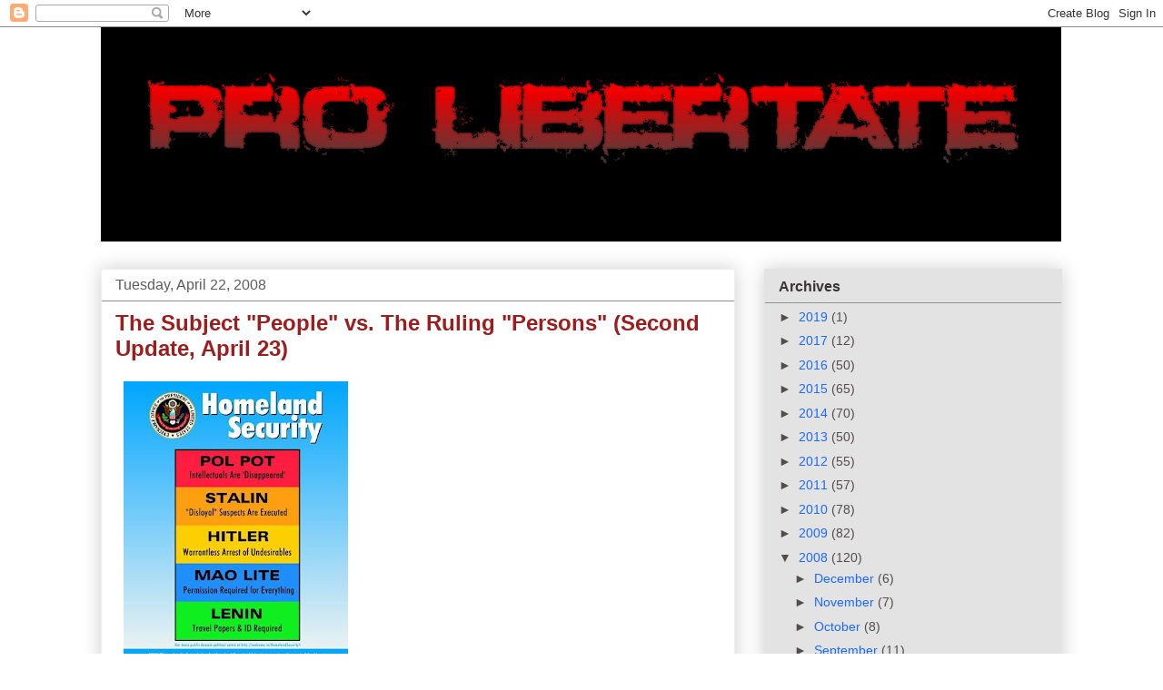

--- FILE ---
content_type: text/html; charset=UTF-8
request_url: https://freedominourtime.blogspot.com/2008/04/our-ever-ripening-reich-continued.html?showComment=1208905620000
body_size: 42867
content:
<!DOCTYPE html>
<html class='v2' dir='ltr' lang='en'>
<head>
<link href='https://www.blogger.com/static/v1/widgets/335934321-css_bundle_v2.css' rel='stylesheet' type='text/css'/>
<meta content='width=1100' name='viewport'/>
<meta content='text/html; charset=UTF-8' http-equiv='Content-Type'/>
<meta content='blogger' name='generator'/>
<link href='https://freedominourtime.blogspot.com/favicon.ico' rel='icon' type='image/x-icon'/>
<link href='http://freedominourtime.blogspot.com/2008/04/our-ever-ripening-reich-continued.html' rel='canonical'/>
<link rel="alternate" type="application/atom+xml" title="Pro Libertate - Atom" href="https://freedominourtime.blogspot.com/feeds/posts/default" />
<link rel="alternate" type="application/rss+xml" title="Pro Libertate - RSS" href="https://freedominourtime.blogspot.com/feeds/posts/default?alt=rss" />
<link rel="service.post" type="application/atom+xml" title="Pro Libertate - Atom" href="https://www.blogger.com/feeds/32869165/posts/default" />

<link rel="alternate" type="application/atom+xml" title="Pro Libertate - Atom" href="https://freedominourtime.blogspot.com/feeds/4477110246369031220/comments/default" />
<!--Can't find substitution for tag [blog.ieCssRetrofitLinks]-->
<link href='https://blogger.googleusercontent.com/img/b/R29vZ2xl/AVvXsEi_38d4vHuBTfTcIaKVh6SoO8oz-uf3z9buN8Wzot71dM0sosjc03uPTIZuxca5NWUsnVaZEY9QhK9l2KHk8seEpiWdJG993XLy1ab7DstFuBzgVUrR_uZxVkfHKOR6Er2p-zD2/s320/Homeland+Security+Threat+Scale.jpg' rel='image_src'/>
<meta content='http://freedominourtime.blogspot.com/2008/04/our-ever-ripening-reich-continued.html' property='og:url'/>
<meta content='The Subject &quot;People&quot; vs. The Ruling &quot;Persons&quot; (Second Update, April 23)' property='og:title'/>
<meta content='&quot;An act like that can&#39;t be ignored,&quot; insisted Palm Beach County Sheriff&#39;s Deputy Paul Miller by way of explaining the gang assault, battery,...' property='og:description'/>
<meta content='https://blogger.googleusercontent.com/img/b/R29vZ2xl/AVvXsEi_38d4vHuBTfTcIaKVh6SoO8oz-uf3z9buN8Wzot71dM0sosjc03uPTIZuxca5NWUsnVaZEY9QhK9l2KHk8seEpiWdJG993XLy1ab7DstFuBzgVUrR_uZxVkfHKOR6Er2p-zD2/w1200-h630-p-k-no-nu/Homeland+Security+Threat+Scale.jpg' property='og:image'/>
<title>Pro Libertate: The Subject "People" vs. The Ruling "Persons" (Second Update, April 23)</title>
<style id='page-skin-1' type='text/css'><!--
/*
-----------------------------------------------
Blogger Template Style
Name:     Awesome Inc.
Designer: Tina Chen
URL:      tinachen.org
----------------------------------------------- */
/* Content
----------------------------------------------- */
body {
font: normal normal 13px Arial, Tahoma, Helvetica, FreeSans, sans-serif;
color: #000000;
background: #ffffff none repeat scroll top left;
}
html body .content-outer {
min-width: 0;
max-width: 100%;
width: 100%;
}
a:link {
text-decoration: none;
color: #228ba3;
}
a:visited {
text-decoration: none;
color: #1b69ff;
}
a:hover {
text-decoration: underline;
color: #c90101;
}
.body-fauxcolumn-outer .cap-top {
position: absolute;
z-index: 1;
height: 276px;
width: 100%;
background: transparent none repeat-x scroll top left;
_background-image: none;
}
/* Columns
----------------------------------------------- */
.content-inner {
padding: 0;
}
.header-inner .section {
margin: 0 16px;
}
.tabs-inner .section {
margin: 0 16px;
}
.main-inner {
padding-top: 30px;
}
.main-inner .column-center-inner,
.main-inner .column-left-inner,
.main-inner .column-right-inner {
padding: 0 5px;
}
*+html body .main-inner .column-center-inner {
margin-top: -30px;
}
#layout .main-inner .column-center-inner {
margin-top: 0;
}
/* Header
----------------------------------------------- */
.header-outer {
margin: 0 0 0 0;
background: transparent none repeat scroll 0 0;
}
.Header h1 {
font: normal bold 40px Arial, Tahoma, Helvetica, FreeSans, sans-serif;
color: #444444;
text-shadow: 0 0 -1px #000000;
}
.Header h1 a {
color: #444444;
}
.Header .description {
font: normal normal 14px Arial, Tahoma, Helvetica, FreeSans, sans-serif;
color: #000000;
}
.header-inner .Header .titlewrapper,
.header-inner .Header .descriptionwrapper {
padding-left: 0;
padding-right: 0;
margin-bottom: 0;
}
.header-inner .Header .titlewrapper {
padding-top: 22px;
}
/* Tabs
----------------------------------------------- */
.tabs-outer {
overflow: hidden;
position: relative;
background: #f8f6f6 url(//www.blogblog.com/1kt/awesomeinc/tabs_gradient_light.png) repeat scroll 0 0;
}
#layout .tabs-outer {
overflow: visible;
}
.tabs-cap-top, .tabs-cap-bottom {
position: absolute;
width: 100%;
border-top: 1px solid #999999;
}
.tabs-cap-bottom {
bottom: 0;
}
.tabs-inner .widget li a {
display: inline-block;
margin: 0;
padding: .6em 1.5em;
font: normal bold 14px Arial, Tahoma, Helvetica, FreeSans, sans-serif;
color: #000000;
border-top: 1px solid #999999;
border-bottom: 1px solid #999999;
border-left: 1px solid #999999;
height: 16px;
line-height: 16px;
}
.tabs-inner .widget li:last-child a {
border-right: 1px solid #999999;
}
.tabs-inner .widget li.selected a, .tabs-inner .widget li a:hover {
background: #666666 url(//www.blogblog.com/1kt/awesomeinc/tabs_gradient_light.png) repeat-x scroll 0 -100px;
color: #000000;
}
/* Headings
----------------------------------------------- */
h2 {
font: normal bold 16px Arial, Tahoma, Helvetica, FreeSans, sans-serif;
color: #373535;
}
/* Widgets
----------------------------------------------- */
.main-inner .section {
margin: 0 27px;
padding: 0;
}
.main-inner .column-left-outer,
.main-inner .column-right-outer {
margin-top: 0;
}
#layout .main-inner .column-left-outer,
#layout .main-inner .column-right-outer {
margin-top: 0;
}
.main-inner .column-left-inner,
.main-inner .column-right-inner {
background: transparent none repeat 0 0;
-moz-box-shadow: 0 0 0 rgba(0, 0, 0, .2);
-webkit-box-shadow: 0 0 0 rgba(0, 0, 0, .2);
-goog-ms-box-shadow: 0 0 0 rgba(0, 0, 0, .2);
box-shadow: 0 0 0 rgba(0, 0, 0, .2);
-moz-border-radius: 0;
-webkit-border-radius: 0;
-goog-ms-border-radius: 0;
border-radius: 0;
}
#layout .main-inner .column-left-inner,
#layout .main-inner .column-right-inner {
margin-top: 0;
}
.sidebar .widget {
font: normal normal 14px Arial, Tahoma, Helvetica, FreeSans, sans-serif;
color: #3d3d3d;
}
.sidebar .widget a:link {
color: #1b69ff;
}
.sidebar .widget a:visited {
color: #a3228b;
}
.sidebar .widget a:hover {
color: #33d0f4;
}
.sidebar .widget h2 {
text-shadow: 0 0 -1px #000000;
}
.main-inner .widget {
background-color: #e3e3e3;
border: 1px solid rgba(0, 0, 0, 0);
padding: 0 15px 15px;
margin: 20px -16px;
-moz-box-shadow: 0 0 20px rgba(0, 0, 0, .2);
-webkit-box-shadow: 0 0 20px rgba(0, 0, 0, .2);
-goog-ms-box-shadow: 0 0 20px rgba(0, 0, 0, .2);
box-shadow: 0 0 20px rgba(0, 0, 0, .2);
-moz-border-radius: 0;
-webkit-border-radius: 0;
-goog-ms-border-radius: 0;
border-radius: 0;
}
.main-inner .widget h2 {
margin: 0 -15px;
padding: .6em 15px .5em;
border-bottom: 1px solid #908f8f;
}
.footer-inner .widget h2 {
padding: 0 0 .4em;
border-bottom: 1px solid #908f8f;
}
.main-inner .widget h2 + div, .footer-inner .widget h2 + div {
border-top: 1px solid rgba(0, 0, 0, 0);
padding-top: 8px;
}
.main-inner .widget .widget-content {
margin: 0 -15px;
padding: 7px 15px 0;
}
.main-inner .widget ul, .main-inner .widget #ArchiveList ul.flat {
margin: -8px -15px 0;
padding: 0;
list-style: none;
}
.main-inner .widget #ArchiveList {
margin: -8px 0 0;
}
.main-inner .widget ul li, .main-inner .widget #ArchiveList ul.flat li {
padding: .5em 15px;
text-indent: 0;
color: #524c4c;
border-top: 1px solid rgba(0, 0, 0, 0);
border-bottom: 1px solid #908f8f;
}
.main-inner .widget #ArchiveList ul li {
padding-top: .25em;
padding-bottom: .25em;
}
.main-inner .widget ul li:first-child, .main-inner .widget #ArchiveList ul.flat li:first-child {
border-top: none;
}
.main-inner .widget ul li:last-child, .main-inner .widget #ArchiveList ul.flat li:last-child {
border-bottom: none;
}
.post-body {
position: relative;
}
.main-inner .widget .post-body ul {
padding: 0 2.5em;
margin: .5em 0;
list-style: disc;
}
.main-inner .widget .post-body ul li {
padding: 0.25em 0;
margin-bottom: .25em;
color: #000000;
border: none;
}
.footer-inner .widget ul {
padding: 0;
list-style: none;
}
.widget .zippy {
color: #524c4c;
}
/* Posts
----------------------------------------------- */
body .main-inner .Blog {
padding: 0;
margin-bottom: 1em;
background-color: transparent;
border: none;
-moz-box-shadow: 0 0 0 rgba(0, 0, 0, 0);
-webkit-box-shadow: 0 0 0 rgba(0, 0, 0, 0);
-goog-ms-box-shadow: 0 0 0 rgba(0, 0, 0, 0);
box-shadow: 0 0 0 rgba(0, 0, 0, 0);
}
.main-inner .section:last-child .Blog:last-child {
padding: 0;
margin-bottom: 1em;
}
.main-inner .widget h2.date-header {
margin: 0 -15px 1px;
padding: 0 0 0 0;
font: normal normal 16px Arial, Tahoma, Helvetica, FreeSans, sans-serif;
color: #5d5b5b;
background: transparent none no-repeat scroll top left;
border-top: 0 solid #666666;
border-bottom: 1px solid #908f8f;
-moz-border-radius-topleft: 0;
-moz-border-radius-topright: 0;
-webkit-border-top-left-radius: 0;
-webkit-border-top-right-radius: 0;
border-top-left-radius: 0;
border-top-right-radius: 0;
position: static;
bottom: 100%;
right: 15px;
text-shadow: 0 0 -1px #000000;
}
.main-inner .widget h2.date-header span {
font: normal normal 16px Arial, Tahoma, Helvetica, FreeSans, sans-serif;
display: block;
padding: .5em 15px;
border-left: 0 solid #666666;
border-right: 0 solid #666666;
}
.date-outer {
position: relative;
margin: 30px 0 20px;
padding: 0 15px;
background-color: #ffffff;
border: 1px solid #eeeeee;
-moz-box-shadow: 0 0 20px rgba(0, 0, 0, .2);
-webkit-box-shadow: 0 0 20px rgba(0, 0, 0, .2);
-goog-ms-box-shadow: 0 0 20px rgba(0, 0, 0, .2);
box-shadow: 0 0 20px rgba(0, 0, 0, .2);
-moz-border-radius: 0;
-webkit-border-radius: 0;
-goog-ms-border-radius: 0;
border-radius: 0;
}
.date-outer:first-child {
margin-top: 0;
}
.date-outer:last-child {
margin-bottom: 20px;
-moz-border-radius-bottomleft: 0;
-moz-border-radius-bottomright: 0;
-webkit-border-bottom-left-radius: 0;
-webkit-border-bottom-right-radius: 0;
-goog-ms-border-bottom-left-radius: 0;
-goog-ms-border-bottom-right-radius: 0;
border-bottom-left-radius: 0;
border-bottom-right-radius: 0;
}
.date-posts {
margin: 0 -15px;
padding: 0 15px;
clear: both;
}
.post-outer, .inline-ad {
border-top: 1px solid #eeeeee;
margin: 0 -15px;
padding: 15px 15px;
}
.post-outer {
padding-bottom: 10px;
}
.post-outer:first-child {
padding-top: 0;
border-top: none;
}
.post-outer:last-child, .inline-ad:last-child {
border-bottom: none;
}
.post-body {
position: relative;
}
.post-body img {
padding: 8px;
background: transparent;
border: 1px solid transparent;
-moz-box-shadow: 0 0 0 rgba(0, 0, 0, .2);
-webkit-box-shadow: 0 0 0 rgba(0, 0, 0, .2);
box-shadow: 0 0 0 rgba(0, 0, 0, .2);
-moz-border-radius: 0;
-webkit-border-radius: 0;
border-radius: 0;
}
h3.post-title, h4 {
font: normal bold 24px Arial, Tahoma, Helvetica, FreeSans, sans-serif;
color: #9d1c1c;
}
h3.post-title a {
font: normal bold 24px Arial, Tahoma, Helvetica, FreeSans, sans-serif;
color: #9d1c1c;
}
h3.post-title a:hover {
color: #c90101;
text-decoration: underline;
}
.post-header {
margin: 0 0 1em;
}
.post-body {
line-height: 1.4;
}
.post-outer h2 {
color: #000000;
}
.post-footer {
margin: 1.5em 0 0;
}
#blog-pager {
padding: 15px;
font-size: 120%;
background-color: #e3e3e3;
border: 1px solid rgba(0, 0, 0, 0);
-moz-box-shadow: 0 0 20px rgba(0, 0, 0, .2);
-webkit-box-shadow: 0 0 20px rgba(0, 0, 0, .2);
-goog-ms-box-shadow: 0 0 20px rgba(0, 0, 0, .2);
box-shadow: 0 0 20px rgba(0, 0, 0, .2);
-moz-border-radius: 0;
-webkit-border-radius: 0;
-goog-ms-border-radius: 0;
border-radius: 0;
-moz-border-radius-topleft: 0;
-moz-border-radius-topright: 0;
-webkit-border-top-left-radius: 0;
-webkit-border-top-right-radius: 0;
-goog-ms-border-top-left-radius: 0;
-goog-ms-border-top-right-radius: 0;
border-top-left-radius: 0;
border-top-right-radius-topright: 0;
margin-top: 1em;
}
.blog-feeds, .post-feeds {
margin: 1em 0;
text-align: center;
color: #ffffff;
}
.blog-feeds a, .post-feeds a {
color: #ffffff;
}
.blog-feeds a:visited, .post-feeds a:visited {
color: #4d469c;
}
.blog-feeds a:hover, .post-feeds a:hover {
color: #3778cd;
}
.post-outer .comments {
margin-top: 2em;
}
/* Comments
----------------------------------------------- */
.comments .comments-content .icon.blog-author {
background-repeat: no-repeat;
background-image: url([data-uri]);
}
.comments .comments-content .loadmore a {
border-top: 1px solid #999999;
border-bottom: 1px solid #999999;
}
.comments .continue {
border-top: 2px solid #999999;
}
/* Footer
----------------------------------------------- */
.footer-outer {
margin: -20px 0 -1px;
padding: 20px 0 0;
color: #000000;
overflow: hidden;
}
.footer-fauxborder-left {
border-top: 1px solid rgba(0, 0, 0, 0);
background: #d0d0d0 none repeat scroll 0 0;
-moz-box-shadow: 0 0 20px rgba(0, 0, 0, .2);
-webkit-box-shadow: 0 0 20px rgba(0, 0, 0, .2);
-goog-ms-box-shadow: 0 0 20px rgba(0, 0, 0, .2);
box-shadow: 0 0 20px rgba(0, 0, 0, .2);
margin: 0 -20px;
}
/* Mobile
----------------------------------------------- */
body.mobile {
background-size: auto;
}
.mobile .body-fauxcolumn-outer {
background: transparent none repeat scroll top left;
}
*+html body.mobile .main-inner .column-center-inner {
margin-top: 0;
}
.mobile .main-inner .widget {
padding: 0 0 15px;
}
.mobile .main-inner .widget h2 + div,
.mobile .footer-inner .widget h2 + div {
border-top: none;
padding-top: 0;
}
.mobile .footer-inner .widget h2 {
padding: 0.5em 0;
border-bottom: none;
}
.mobile .main-inner .widget .widget-content {
margin: 0;
padding: 7px 0 0;
}
.mobile .main-inner .widget ul,
.mobile .main-inner .widget #ArchiveList ul.flat {
margin: 0 -15px 0;
}
.mobile .main-inner .widget h2.date-header {
right: 0;
}
.mobile .date-header span {
padding: 0.4em 0;
}
.mobile .date-outer:first-child {
margin-bottom: 0;
border: 1px solid #eeeeee;
-moz-border-radius-topleft: 0;
-moz-border-radius-topright: 0;
-webkit-border-top-left-radius: 0;
-webkit-border-top-right-radius: 0;
-goog-ms-border-top-left-radius: 0;
-goog-ms-border-top-right-radius: 0;
border-top-left-radius: 0;
border-top-right-radius: 0;
}
.mobile .date-outer {
border-color: #eeeeee;
border-width: 0 1px 1px;
}
.mobile .date-outer:last-child {
margin-bottom: 0;
}
.mobile .main-inner {
padding: 0;
}
.mobile .header-inner .section {
margin: 0;
}
.mobile .post-outer, .mobile .inline-ad {
padding: 5px 0;
}
.mobile .tabs-inner .section {
margin: 0 10px;
}
.mobile .main-inner .widget h2 {
margin: 0;
padding: 0;
}
.mobile .main-inner .widget h2.date-header span {
padding: 0;
}
.mobile .main-inner .widget .widget-content {
margin: 0;
padding: 7px 0 0;
}
.mobile #blog-pager {
border: 1px solid transparent;
background: #d0d0d0 none repeat scroll 0 0;
}
.mobile .main-inner .column-left-inner,
.mobile .main-inner .column-right-inner {
background: transparent none repeat 0 0;
-moz-box-shadow: none;
-webkit-box-shadow: none;
-goog-ms-box-shadow: none;
box-shadow: none;
}
.mobile .date-posts {
margin: 0;
padding: 0;
}
.mobile .footer-fauxborder-left {
margin: 0;
border-top: inherit;
}
.mobile .main-inner .section:last-child .Blog:last-child {
margin-bottom: 0;
}
.mobile-index-contents {
color: #000000;
}
.mobile .mobile-link-button {
background: #228ba3 url(//www.blogblog.com/1kt/awesomeinc/tabs_gradient_light.png) repeat scroll 0 0;
}
.mobile-link-button a:link, .mobile-link-button a:visited {
color: #ffffff;
}
.mobile .tabs-inner .PageList .widget-content {
background: transparent;
border-top: 1px solid;
border-color: #999999;
color: #000000;
}
.mobile .tabs-inner .PageList .widget-content .pagelist-arrow {
border-left: 1px solid #999999;
}

--></style>
<style id='template-skin-1' type='text/css'><!--
body {
min-width: 1090px;
}
.content-outer, .content-fauxcolumn-outer, .region-inner {
min-width: 1090px;
max-width: 1090px;
_width: 1090px;
}
.main-inner .columns {
padding-left: 0;
padding-right: 360px;
}
.main-inner .fauxcolumn-center-outer {
left: 0;
right: 360px;
/* IE6 does not respect left and right together */
_width: expression(this.parentNode.offsetWidth -
parseInt("0") -
parseInt("360px") + 'px');
}
.main-inner .fauxcolumn-left-outer {
width: 0;
}
.main-inner .fauxcolumn-right-outer {
width: 360px;
}
.main-inner .column-left-outer {
width: 0;
right: 100%;
margin-left: -0;
}
.main-inner .column-right-outer {
width: 360px;
margin-right: -360px;
}
#layout {
min-width: 0;
}
#layout .content-outer {
min-width: 0;
width: 800px;
}
#layout .region-inner {
min-width: 0;
width: auto;
}
body#layout div.add_widget {
padding: 8px;
}
body#layout div.add_widget a {
margin-left: 32px;
}
--></style>
<link href='https://www.blogger.com/dyn-css/authorization.css?targetBlogID=32869165&amp;zx=edeb4cde-355d-4868-8f62-932d5b895926' media='none' onload='if(media!=&#39;all&#39;)media=&#39;all&#39;' rel='stylesheet'/><noscript><link href='https://www.blogger.com/dyn-css/authorization.css?targetBlogID=32869165&amp;zx=edeb4cde-355d-4868-8f62-932d5b895926' rel='stylesheet'/></noscript>
<meta name='google-adsense-platform-account' content='ca-host-pub-1556223355139109'/>
<meta name='google-adsense-platform-domain' content='blogspot.com'/>

<!-- data-ad-client=ca-pub-1744089259782210 -->

</head>
<body class='loading variant-light'>
<div class='navbar section' id='navbar' name='Navbar'><div class='widget Navbar' data-version='1' id='Navbar1'><script type="text/javascript">
    function setAttributeOnload(object, attribute, val) {
      if(window.addEventListener) {
        window.addEventListener('load',
          function(){ object[attribute] = val; }, false);
      } else {
        window.attachEvent('onload', function(){ object[attribute] = val; });
      }
    }
  </script>
<div id="navbar-iframe-container"></div>
<script type="text/javascript" src="https://apis.google.com/js/platform.js"></script>
<script type="text/javascript">
      gapi.load("gapi.iframes:gapi.iframes.style.bubble", function() {
        if (gapi.iframes && gapi.iframes.getContext) {
          gapi.iframes.getContext().openChild({
              url: 'https://www.blogger.com/navbar/32869165?po\x3d4477110246369031220\x26origin\x3dhttps://freedominourtime.blogspot.com',
              where: document.getElementById("navbar-iframe-container"),
              id: "navbar-iframe"
          });
        }
      });
    </script><script type="text/javascript">
(function() {
var script = document.createElement('script');
script.type = 'text/javascript';
script.src = '//pagead2.googlesyndication.com/pagead/js/google_top_exp.js';
var head = document.getElementsByTagName('head')[0];
if (head) {
head.appendChild(script);
}})();
</script>
</div></div>
<div class='body-fauxcolumns'>
<div class='fauxcolumn-outer body-fauxcolumn-outer'>
<div class='cap-top'>
<div class='cap-left'></div>
<div class='cap-right'></div>
</div>
<div class='fauxborder-left'>
<div class='fauxborder-right'></div>
<div class='fauxcolumn-inner'>
</div>
</div>
<div class='cap-bottom'>
<div class='cap-left'></div>
<div class='cap-right'></div>
</div>
</div>
</div>
<div class='content'>
<div class='content-fauxcolumns'>
<div class='fauxcolumn-outer content-fauxcolumn-outer'>
<div class='cap-top'>
<div class='cap-left'></div>
<div class='cap-right'></div>
</div>
<div class='fauxborder-left'>
<div class='fauxborder-right'></div>
<div class='fauxcolumn-inner'>
</div>
</div>
<div class='cap-bottom'>
<div class='cap-left'></div>
<div class='cap-right'></div>
</div>
</div>
</div>
<div class='content-outer'>
<div class='content-cap-top cap-top'>
<div class='cap-left'></div>
<div class='cap-right'></div>
</div>
<div class='fauxborder-left content-fauxborder-left'>
<div class='fauxborder-right content-fauxborder-right'></div>
<div class='content-inner'>
<header>
<div class='header-outer'>
<div class='header-cap-top cap-top'>
<div class='cap-left'></div>
<div class='cap-right'></div>
</div>
<div class='fauxborder-left header-fauxborder-left'>
<div class='fauxborder-right header-fauxborder-right'></div>
<div class='region-inner header-inner'>
<div class='header section' id='header' name='Header'><div class='widget Header' data-version='1' id='Header1'>
<div id='header-inner'>
<a href='https://freedominourtime.blogspot.com/' style='display: block'>
<img alt='Pro Libertate' height='236px; ' id='Header1_headerimg' src='https://blogger.googleusercontent.com/img/b/R29vZ2xl/AVvXsEgY-Ju0bszLyH1a9EjovrAvmQ3K09NRW91bFjFXjFVr8Mz3BikPX8AeGR6o5Giidop2_Nm0lixsTmAtZZj4vZ6tZFiVyog5FOm5hopyYiJdu_A8Pudkq6QepAP9W2HhDrVOjeNrHA/s1600/PLLarge.png' style='display: block' width='1057px; '/>
</a>
</div>
</div></div>
</div>
</div>
<div class='header-cap-bottom cap-bottom'>
<div class='cap-left'></div>
<div class='cap-right'></div>
</div>
</div>
</header>
<div class='tabs-outer'>
<div class='tabs-cap-top cap-top'>
<div class='cap-left'></div>
<div class='cap-right'></div>
</div>
<div class='fauxborder-left tabs-fauxborder-left'>
<div class='fauxborder-right tabs-fauxborder-right'></div>
<div class='region-inner tabs-inner'>
<div class='tabs no-items section' id='crosscol' name='Cross-Column'></div>
<div class='tabs no-items section' id='crosscol-overflow' name='Cross-Column 2'></div>
</div>
</div>
<div class='tabs-cap-bottom cap-bottom'>
<div class='cap-left'></div>
<div class='cap-right'></div>
</div>
</div>
<div class='main-outer'>
<div class='main-cap-top cap-top'>
<div class='cap-left'></div>
<div class='cap-right'></div>
</div>
<div class='fauxborder-left main-fauxborder-left'>
<div class='fauxborder-right main-fauxborder-right'></div>
<div class='region-inner main-inner'>
<div class='columns fauxcolumns'>
<div class='fauxcolumn-outer fauxcolumn-center-outer'>
<div class='cap-top'>
<div class='cap-left'></div>
<div class='cap-right'></div>
</div>
<div class='fauxborder-left'>
<div class='fauxborder-right'></div>
<div class='fauxcolumn-inner'>
</div>
</div>
<div class='cap-bottom'>
<div class='cap-left'></div>
<div class='cap-right'></div>
</div>
</div>
<div class='fauxcolumn-outer fauxcolumn-left-outer'>
<div class='cap-top'>
<div class='cap-left'></div>
<div class='cap-right'></div>
</div>
<div class='fauxborder-left'>
<div class='fauxborder-right'></div>
<div class='fauxcolumn-inner'>
</div>
</div>
<div class='cap-bottom'>
<div class='cap-left'></div>
<div class='cap-right'></div>
</div>
</div>
<div class='fauxcolumn-outer fauxcolumn-right-outer'>
<div class='cap-top'>
<div class='cap-left'></div>
<div class='cap-right'></div>
</div>
<div class='fauxborder-left'>
<div class='fauxborder-right'></div>
<div class='fauxcolumn-inner'>
</div>
</div>
<div class='cap-bottom'>
<div class='cap-left'></div>
<div class='cap-right'></div>
</div>
</div>
<!-- corrects IE6 width calculation -->
<div class='columns-inner'>
<div class='column-center-outer'>
<div class='column-center-inner'>
<div class='main section' id='main' name='Main'><div class='widget Blog' data-version='1' id='Blog1'>
<div class='blog-posts hfeed'>

          <div class="date-outer">
        
<h2 class='date-header'><span>Tuesday, April 22, 2008</span></h2>

          <div class="date-posts">
        
<div class='post-outer'>
<div class='post hentry uncustomized-post-template' itemprop='blogPost' itemscope='itemscope' itemtype='http://schema.org/BlogPosting'>
<meta content='https://blogger.googleusercontent.com/img/b/R29vZ2xl/AVvXsEi_38d4vHuBTfTcIaKVh6SoO8oz-uf3z9buN8Wzot71dM0sosjc03uPTIZuxca5NWUsnVaZEY9QhK9l2KHk8seEpiWdJG993XLy1ab7DstFuBzgVUrR_uZxVkfHKOR6Er2p-zD2/s320/Homeland+Security+Threat+Scale.jpg' itemprop='image_url'/>
<meta content='32869165' itemprop='blogId'/>
<meta content='4477110246369031220' itemprop='postId'/>
<a name='4477110246369031220'></a>
<h3 class='post-title entry-title' itemprop='name'>
The Subject "People" vs. The Ruling "Persons" (Second Update, April 23)
</h3>
<div class='post-header'>
<div class='post-header-line-1'></div>
</div>
<div class='post-body entry-content' id='post-body-4477110246369031220' itemprop='description articleBody'>
<a href="https://blogger.googleusercontent.com/img/b/R29vZ2xl/AVvXsEi_38d4vHuBTfTcIaKVh6SoO8oz-uf3z9buN8Wzot71dM0sosjc03uPTIZuxca5NWUsnVaZEY9QhK9l2KHk8seEpiWdJG993XLy1ab7DstFuBzgVUrR_uZxVkfHKOR6Er2p-zD2/s1600-h/Homeland+Security+Threat+Scale.jpg" onblur="try {parent.deselectBloggerImageGracefully();} catch(e) {}"><img alt="" border="0" id="BLOGGER_PHOTO_ID_5192153512953729202" src="https://blogger.googleusercontent.com/img/b/R29vZ2xl/AVvXsEi_38d4vHuBTfTcIaKVh6SoO8oz-uf3z9buN8Wzot71dM0sosjc03uPTIZuxca5NWUsnVaZEY9QhK9l2KHk8seEpiWdJG993XLy1ab7DstFuBzgVUrR_uZxVkfHKOR6Er2p-zD2/s320/Homeland+Security+Threat+Scale.jpg" style="margin: 0pt 10px 10px 0pt; float: left; cursor: pointer;" /></a><br /><br /><br /><br /><br /><br /><br /><br /><br /><br /><br /><br /><br /><br /><span style="font-style: italic;"><span style="font-weight: bold;"><br /><br /><br /></span></span><span style="font-style: italic;font-family:arial;" ></span><br /><br /><br />"An act like that can't be ignored," insisted Palm Beach County Sheriff's Deputy Paul Miller by way of explaining <a href="http://www.sun-sentinel.com/news/local/palmbeach/sfl-flpbattery0418pnapr18,0,1309916.story">the gang assault, battery, and arrest of 74-year-old Holocaust survivor Elena Reichman at the Palm Beach International Airport</a>. "A Deputy is responsible to take action when she is assaulted and battered by anyone, and [Deputy Margaret Piscerno] took the appropriate action."<br /><br /><br />To what "act" did Deputy Miller refer?<br /><br /><br />According to Piscerno's account, the elderly Reichman, who spent four years in a Nazi labor camp as a young girl, "pushed" her during an intimate security screening. Reichman, who was attempting to visit her children in New York for Passover, set off a metal detector and was singled out for special screening. When the TSA's designated groper announced her intention to "wand" the grandmother, Reichman became agitated, and started "screaming."<br /><br /><br /><a href="https://blogger.googleusercontent.com/img/b/R29vZ2xl/AVvXsEiFcZakQ0zqVj7bw7Ggs73jBX4DOEThzwrv4D6Vl0uSNtgwVGJFp7cndZD3i3CCqDEv8GC5YuqpwFtT67uzq7VDT9MzN5lY9A55ExzBpaV9u7dr2kPYUIkwuCHHr-yZVRg-xWb-/s1600-h/Elena+Reichman.jpg" onblur="try {parent.deselectBloggerImageGracefully();} catch(e) {}"><img alt="" border="0" id="BLOGGER_PHOTO_ID_5192153813601439938" src="https://blogger.googleusercontent.com/img/b/R29vZ2xl/AVvXsEiFcZakQ0zqVj7bw7Ggs73jBX4DOEThzwrv4D6Vl0uSNtgwVGJFp7cndZD3i3CCqDEv8GC5YuqpwFtT67uzq7VDT9MzN5lY9A55ExzBpaV9u7dr2kPYUIkwuCHHr-yZVRg-xWb-/s320/Elena+Reichman.jpg" style="margin: 0pt 10px 10px 0pt; float: left; cursor: pointer;" /></a>Piscerno insisted that Reichman "lower her voice."<br /><br /><br />Indeed: We can't have a Holocaust survivor's voice <a href="http://jonathanturley.org/2008/04/19/meet-the-face-of-terror-74-year-0ld-criminally-charged-after-refusing-to-empty-pockets-at-airport/#more-1603">wake up the torpid sheep</a> about our nation's accelerating descent into unalloyed totalitarianism.<br /><br /><br />Reichman <a href="http://www.nypost.com/php/pfriendly/print.php?url=http://www.nypost.com/seven/04182008/news/regionalnews/passover_granny_busted_in_airport_scuffl_107002.htm">explained that she had a wad of cash safety-pinned to the inside of her pants,</a> and that complying with an order to take out the pin would mean "I would have to take my pants halfway off to take out the pins." At some point she grew weary of Piscerno's ministrations and -- according to the arrest report -- "shoved" the deputy.<br /><br />Bear in mind, we're talking about a 5'1", 74-year-old woman with a heart condition and diabetes who has visible difficulty walking.<br /><br /><br /><object height="355" width="425"><param name="movie" value="//www.youtube.com/v/2R5eztTzSw0&amp;hl=en"><param name="wmode" value="transparent"><embed src="//www.youtube.com/v/2R5eztTzSw0&amp;hl=en" type="application/x-shockwave-flash" wmode="transparent" height="355" width="425"></embed></object><br /><br /><br />It's quite likely that Reichman, who <a href="http://www.palmbeachpost.com/localnews/content/local_news/epaper/2008/04/18/s1b_airportwoman_0418.html?cxntlid=inform_artr">has a more acute sense of encroaching tyranny</a> -- and a lower threshold of outrage when dealing with personal indignities -- than most TV-anesthetized Americans, reacted reflexively to an invasive search of her person.<br /><br /><br />In a free society, acting on that impulse is understood as an appropriate assertion of individual autonomy. Where we live now, it's called "felony battery on a law enforcement officer."<br /><br /><br />This is the third instance <a href="http://freedominourtime.blogspot.com/2006/08/free-janet-gregory.html">of which I'm aware</a> involving an elderly woman being arrested in airports and charged with various supposed offenses for resisting invasive searches.<br /><br /><br /><a href="https://blogger.googleusercontent.com/img/b/R29vZ2xl/AVvXsEhWxGWnj_iuCg8-cLZNWRFIst52HK3B2EadYVylXmO60zjZ2pIZjTwazMzr3XEnm5YxRkks7uhFrZpMb1Nd2XxlpTWhxLA6OWi1h3UcHhp_JCamAGOYditckJxIih5eLpwnoypJ/s1600-h/Phyllis.jpg" onblur="try {parent.deselectBloggerImageGracefully();} catch(e) {}"><img alt="" border="0" id="BLOGGER_PHOTO_ID_5192131887793393810" src="https://blogger.googleusercontent.com/img/b/R29vZ2xl/AVvXsEhWxGWnj_iuCg8-cLZNWRFIst52HK3B2EadYVylXmO60zjZ2pIZjTwazMzr3XEnm5YxRkks7uhFrZpMb1Nd2XxlpTWhxLA6OWi1h3UcHhp_JCamAGOYditckJxIih5eLpwnoypJ/s400/Phyllis.jpg" style="margin: 0pt 10px 10px 0pt; float: left; cursor: pointer;" /></a>About four years ago, <span style="font-weight: bold;">Phyllis Dintenfass</span> of Appleton, Wisconsin was charged with assault on a federal officer following an incident in the nearby Outagamie Regional Airport. Dintenfass, a grandmother who was 62 at the time, was selected for "secondary screening," which meant that she was taken behind a curtain and given a thorough palpation by a female TSA official named Anita Gostisha. This involved the TSA official using the back of her hands to check the area beneath Dintenfass's breasts -- which prompted the outraged passenger to exclaim, "How would you like it if I did this to <span style="font-style: italic;">you</span>?"<br /><br /><br />When the TSA agent fondled Dintenfass, it was called a "security screening"; when Dintenfass reciprocated the gesture, it was called "felonious assault." She was eventually convicted of that offense by a federal jury and given one year of probation and 100 hours of community service.<br /><br /><br />Federal prosecutor Tim Funnell complained that by mimicking the actions of the TSA tax-feeder, Mrs. Dintenfass "punished Anita Gostisha for doing her job." U.S. Attorney Steven Bispukic added that TSA officers are "entitled to protection from assault."<br /><br /><br />What this means, of course, is that the familiar grope-and-frisk-and-wand routine to which most air travelers dutifully submit is a form of "punishment" and "assault." Unless, of course, we are to believe that those wearing Regime-distributed costumes are sanctified personages whose bodies cannot be defiled by contact with mundanes like thee and me.<br /><br /><br />Oh, <span style="font-style: italic;">now</span> I get it: That's the<span style="font-style: italic;"> real</span> reason the TSA chair-moisteners wear those rubber gloves!<br /><br /><br /><a href="https://blogger.googleusercontent.com/img/b/R29vZ2xl/AVvXsEgNl8nVRN6IsOgKQmcusQoDA3pkZfGhFAqyNNWoJsRv2ia-IRFuNXg1MyssQZVCTB5KymcV-dlr8gm-mr1xZb4ZG7CnbgRsuUV1cCTYHo8Tf7eg3KgtsfPBWSknOBfBIjImwvzf/s1600-h/FREE+JANET+GREGORY%21.jpg" onblur="try {parent.deselectBloggerImageGracefully();} catch(e) {}"><img alt="" border="0" id="BLOGGER_PHOTO_ID_5192155080616792290" src="https://blogger.googleusercontent.com/img/b/R29vZ2xl/AVvXsEgNl8nVRN6IsOgKQmcusQoDA3pkZfGhFAqyNNWoJsRv2ia-IRFuNXg1MyssQZVCTB5KymcV-dlr8gm-mr1xZb4ZG7CnbgRsuUV1cCTYHo8Tf7eg3KgtsfPBWSknOBfBIjImwvzf/s320/FREE+JANET+GREGORY%21.jpg" style="margin: 0pt 10px 10px 0pt; float: left; cursor: pointer;" /></a>About two years ago, Janet Gregory (69 at the time) was flying from Cleveland to Florida to visit grandchildren. During the first leg of her trip <a href="http://www.wsoctv.com/news/9741513/detail.html">she took out a bottle of nail polish</a> -- a (voice of chastened reverence for the State's arbitrary edicts) <span style="font-style: italic;">forbidden</span> item -- and began decorating her nails. She ignored a flight attendants demand to surrender the nail polish.<br /><br /><br />Somehow, despite this act of terrorist-supporting rebellion, the plane landed safely, and after she left the plane Mrs. Gregory was quickly surrounded by a thugswarm.<br /><br /><br />As she was dragged away kicking and screaming, Janet made unpleasant -- and perhaps unintended -- contact with one of her abductors. Which meant, of course, that she was charged with assault (in addition to "communicating threats" and the all-purpose tack-on charge of "resisting arrest").<br /><br /><br />When a grandmother is molested at a checkpoint, it's standard procedure -- but woe betide the grandmother who dares put up what meager and half-hearted resistance she can. Turning traumatized geriatric women into "violent felons" displays one facet of the perverse genius of the Homeland Security State.<br /><br /><br />You see, from the Leviathan's point of view, only those employed to make or enforce policy are really <span style="font-style: italic;">persons</span>; the rest of us are <span style="font-style: italic;">people</span>.<br /><br /><br />If this distinction is difficult to understand, then consider the wisdom shared in (of all things) the 1960 Jerry Lewis film <a href="http://www.imdb.com/title/tt0053716/"><span style="font-style: italic;">Cinderfella</span></a>. Early in the story, Lewis's character receives a visit from his Fairy Godfather (look, that's what he was called in the movie), played by the always delightful Ed Wynn. Cinderfella makes a remark to the effect that he's always tried to be nice to "people and persons." Asked to elaborate, Lewis's character explains that only a chosen few are sufficiently important to be considered individual <span style="font-style: italic;">persons</span>; the rest of us are <span style="font-style: italic;">people</span>.<br /><br /><br />We're constantly told that in our Grand and Glorious Democracy, the people rule. The truth is that the people are an undifferentiated mass of subjects; it is the persons who bear rule. We The People are not the actors, but the acted upon. When one of us acts on the idea that he or she is a <span style="font-style: italic;">person</span>, that renegade can expect swift and severe chastisement of some kind.<br /><br /><br />In fact, the Homeland Security Apparatus is now prepared to act on the claim that our very genetic material is the collective property of society, <a href="http://news.yahoo.com/s/ap/20080416/ap_on_go_ca_st_pe/dna_collection">requiring us to surrender DNA samples whenever a pretext can be found</a>. (This opens up all kinds of possible mischief, beginning with the claim, <a href="http://www.nysun.com/news/new-york/dna-enough-file-indictments-court-says">recently upheld in New York</a>, that genetic evidence is sufficient grounds for a criminal indictment.) The same is true of other individual biometric signifiers, such as fingerprints. Commissar for Homeland Security Mikhail Chernoff -- who received his post at Homeland Security after <a href="http://www.democracynow.org/2005/2/3/chertoffs_role_in_aug_2002_torture">helping to build the Regime's torture apparatus</a> -- <a href="http://thinkprogress.org/2008/04/16/chertoff-fingerprints/">insists that fingerprints are not "personal data,"</a> and thus can be collected by the Regime and shared with other national security systems as our rulers see fit.<br /><br />And this brings us, once again, to the ongoing atrocity being committed by the Texas state government against the mothers and children of the FLDS sect.<br /><br /><br /><a href="https://blogger.googleusercontent.com/img/b/R29vZ2xl/AVvXsEh4akTE48m391bi6oRsWh5WaIGxky4XcpMdgdfvqD2insckxdAE_2apFOxyue7L8mNI03gNlA2gSbtODBSHh2BKb2aWsNDFfA1-sc_Fcurq1-bHIeEGXpQmMgLmGK1LMFUzi0jj/s1600-h/Armed+Poseurs+Posing.jpg" onblur="try {parent.deselectBloggerImageGracefully();} catch(e) {}"><img alt="" border="0" id="BLOGGER_PHOTO_ID_5192124367305658498" src="https://blogger.googleusercontent.com/img/b/R29vZ2xl/AVvXsEh4akTE48m391bi6oRsWh5WaIGxky4XcpMdgdfvqD2insckxdAE_2apFOxyue7L8mNI03gNlA2gSbtODBSHh2BKb2aWsNDFfA1-sc_Fcurq1-bHIeEGXpQmMgLmGK1LMFUzi0jj/s320/Armed+Poseurs+Posing.jpg" style="margin: 0pt 10px 10px 0pt; float: left; cursor: pointer;" /></a><br /><br /><span style="font-weight: bold; font-style: italic;font-family:arial;font-size:85%;"  ><br /><br /><br /><br /><br /><br /><br /><br /><br /><br /><br />Is it the <a href="http://atworkandbored.com/jokes-inc/pics.php?pic=redneck-militia">Redneck Militia</a>? </span><span style="font-style: italic;font-family:arial;font-size:85%;"  >No -- It's the Midland County Sheriff's Department SWAT team, who -- from the looks of the carbohydrate sculpture in the right-hand corner (Chris Farley Lives!) -- found an outfitter who stocks XXXXXXL-size BDU pants. Da Boyz were just chillin' and posin' a little after the raid on the YFZ Ranch in El Dorado, Texas.<br /><br /><span style="font-family:georgia;"><br /></span></span><span style=";font-family:arial;font-size:100%;"  >The 437 kidnapped children, and more than 100 detained mothers, are being compelled to undergo DNA testing -- despite the fact that not a single one of them has been accused of a crime. Barbara Walther, the same judge who authorized that outrage, ruled yesterday that FLDS mothers of nursing children <a href="http://www.sltrib.com/ci_9004942">would not be permitted to breastfeed their infants</a>.<br /><br /><br />After all, sniffed the judge with the refined disdain <span style="font-style: italic;">persons</span> so often display when dealing with mere <span style="font-style: italic;">people</span>, </span><span id="slt_site"><span id="slt_article">"every day in this country, we have mothers who go back to work after six weeks of maternity leave."<br /><br /><br />That the mothers mentioned in that example were not <span style="font-style: italic;">compelled</span> to abandon their six-week-old children, but rather chose for some reason to do so, matters not at all. It's good enough for some of the <span style="font-style: italic;">people</span>, so why should the FLDS women assume they're special enough to care for their own children, rather than entrusting them to hired strangers?<br /><br /><br />Lavishing such individualized attention on a youngster is unhealthy, after all. If he's fed, raised, educated, and </span></span>cared for by his own parents, he won't be properly socialized; that is to say, he won't be taught to think of himself as part of the <span style="font-style: italic;">people</span>. Why, a child in such circumstances tends to think of himself as a person <span style="font-style: italic;">without being given permission to do so</span>.<br /><br /><br />It was attitudes of that sort that inspired the militant grannies mentioned above to attack our heroic Homeland Security personnel. Good heavens, were this type of attitude to go viral, the result would be an epidemic of militancy! No public servant would ever be safe!<br /><br /><br />May God hasten that day.<br /><span style="font-style: italic;font-family:arial;font-size:85%;"  ><br /><br /><span style="font-weight: bold;">UPDATE<br /><br /></span></span><a href="https://blogger.googleusercontent.com/img/b/R29vZ2xl/AVvXsEj9VFaHWuDaNfJPX2skIFGKmBdyRS1eHXVk1h4M2nc2beeUM5-gFvgrEB8yez7tc_fJ357uF2fgxKuMe_Hsl4i_JK4ynU2hHVKmx8prCYKEdUts4UrW5nF_ASF51wqLO4xbpig2/s1600-h/Children+Rapted+Away.jpg" onblur="try {parent.deselectBloggerImageGracefully();} catch(e) {}"><img alt="" border="0" id="BLOGGER_PHOTO_ID_5192464266722496850" src="https://blogger.googleusercontent.com/img/b/R29vZ2xl/AVvXsEj9VFaHWuDaNfJPX2skIFGKmBdyRS1eHXVk1h4M2nc2beeUM5-gFvgrEB8yez7tc_fJ357uF2fgxKuMe_Hsl4i_JK4ynU2hHVKmx8prCYKEdUts4UrW5nF_ASF51wqLO4xbpig2/s320/Children+Rapted+Away.jpg" style="margin: 0pt 10px 10px 0pt; float: left; cursor: pointer;" /></a><br /><span style="font-family:arial;"><br /><br /><br /><br /><br /><br /><br /><br /><br /><br /><br /><span style="font-style: italic;font-family:times new roman;font-size:78%;"  >Deseret News photo</span><br /><br /><br />Yesterday, </span><a href="http://deseretnews.com/article/1,5143,695272957,00.html" style="font-family: arial;">in a scene of unfathomable cruelty</a><span style="font-family:arial;">, about 100 FLDS children were loaded on to buses with tinted windows and taken from their temporary prison. Many of them were seen "jumping excitedly in their seats and waving to the people outside," most likely because they believed they were headed home.</span><br /><br /><br /><span style="font-family:arial;">In fact, the kidnappers of those children were beginning the process of redistributing the captives to foster homes scattered across Texas.</span><br /><br /><br /><span style="font-family:arial;">Imagine, for a second, the clinical indifference to the suffering of children that one must display in order to do such a thing to innocent children kept ignorant of their fate. And then ask yourself </span><br /><span style="font-family:arial;">how, in the name of anything anybody considers holy, can any rational human being -- any intelligent person -- look upon the government ruling us as anything other than our implacably evil enemy.<br /><br /></span><a href="https://blogger.googleusercontent.com/img/b/R29vZ2xl/AVvXsEipXB_BYOuSzzYwoXbygnnGdnliDb943797zMCIjeMIfSVRcQIgUt7RfPCVOTuHc6Tv-gvi72cq0UKEROKTT5TJY-ntIy4eZupHmx4M6divlTxQKe2gP7sUSGOXPX6F3e8uWtLn/s1600-h/Convoy+of+Cruelty.jpg" onblur="try {parent.deselectBloggerImageGracefully();} catch(e) {}"><img alt="" border="0" id="BLOGGER_PHOTO_ID_5192464545895371106" src="https://blogger.googleusercontent.com/img/b/R29vZ2xl/AVvXsEipXB_BYOuSzzYwoXbygnnGdnliDb943797zMCIjeMIfSVRcQIgUt7RfPCVOTuHc6Tv-gvi72cq0UKEROKTT5TJY-ntIy4eZupHmx4M6divlTxQKe2gP7sUSGOXPX6F3e8uWtLn/s320/Convoy+of+Cruelty.jpg" style="margin: 0pt 10px 10px 0pt; float: left; cursor: pointer;" /></a><br /><br /><br /><br /><br /><br /><br /><br /><br /><br /><br /><br /><span style="font-weight: bold; font-style: italic;font-family:times new roman;font-size:78%;"  >Deseret News photo</span><br /><br /><span style="font-family:arial;">Ah, but such an attitude is a symptom of cult-like tendencies. We "know" this because, as the </span><a href="http://www.sltrib.com/portlet/article/html/fragments/print_article.jsp?articleId=9023233&amp;siteId=297" style="font-family: arial;"><span style="font-style: italic;">Salt Lake Tribune</span> reports this morning</a><span style="font-family:arial;">, a "Cultural Competencies" tip sheet prepared for Texas officials working with the stolen FLDS children warned that members of that sect would be (in the Tribune's paraphrase) "fearful, self-destructive and distrustful of government."</span><br /><br /><br /><span style="font-family:arial;">Bear in mind that we're talking about a government that -- without a legally defensible rationale -- had dispatched a heavily-armed party of raiders to surround their property and abduct their children. </span><br /><br /><br /><span style="font-family:arial;">Why on earth would anybody be "distrustful" toward people who would seize his children at gunpoint? </span><br /><br /><br /><span style="font-family:arial;">Oh, but I see I've got the categories wrong: It was the officially recognized <span style="font-style: italic; font-weight: bold;">persons</span> who <span style="font-style: italic;">committed</span> those acts, so the <span style="font-style: italic; font-weight: bold;">people</span> belonging to the FLDS church had no right to complain, and were obligated to display child-like trust and canine submissiveness.<br /><br /><span style="font-weight: bold; font-style: italic;">Second Update: The Feds Smell An Opportunity....</span><br /><br />Senate Majority Leader Harry Reid, a Mormon who almost certainly has polygamous ancestors, has renewed his <a href="http://deseretnews.com/article/1,5143,695273157,00.html">request of the Attorney General to launch a federal campaign against Mormon fundamentalists </a>(and, most like, Christian and Muslim splinter sects that practice polygyny).<br /><br />"The recent raid of one polygamist compound in Texas uncovered many of the problems," stated Reid's letter. "But Texas may be the tip of the iceberg. The existence of such communities elsewhere in the United States is well known."<br /><br />What has been "uncovered" in Texas is the utter cynicism and corruption of that state's government. As of yet no evidence of any kind of abuse has been presented. The "victim" has been exposed as a deranged fraud artist, the purported suspect was interviewed at the side of the road by the Texas Rangers and dismissed without ever being taken into custody.<br /><br />If the situation at El Dorado is to be taken as representative, the problem cited by Reid would appear to be all tip and no iceberg. Of course, the FLDS -- who have distinguished themselves for their docility -- are not the only Mormon splinter group around.<br /><br />"Federal assistance is vital," simpered Reid in his personal note to Michael Mukasey, since local governments in some communities are reportedly dominated by polygamists. (This is certainly true of Hildale/Colorado City, and this is a result of the active connivance of two state governments and the Feds in subsidizing the FLDS-ruled city-state.)<br /><br />Reid is exactly the kind of soul-dead power junkie who is willing to sacrifice any number of people -- including his own people -- in order to distinguish himself among the ruling "persons."<br /><br /><br /></span><br /><span style="font-style: italic;font-family:arial;font-size:85%;"  ><br /><br /></span><a href="https://blogger.googleusercontent.com/img/b/R29vZ2xl/AVvXsEg0HkQhaTwug2aTrP3G_271vKmSDWmAOWKI48_8L9OfpR-nTsq6t6DiGeoV1Lib-DXBtEFWijXr8AWHmBnuUAbLX1iBCdEw-00i4LQgwF1MuxF8AfX_I1v-JMrEZJVgXl6R9HYz/s1600-h/Book+Cover+Image.JPG" onblur="try {parent.deselectBloggerImageGracefully();} catch(e) {}"><img alt="" border="0" id="BLOGGER_PHOTO_ID_5192163786515501314" src="https://blogger.googleusercontent.com/img/b/R29vZ2xl/AVvXsEg0HkQhaTwug2aTrP3G_271vKmSDWmAOWKI48_8L9OfpR-nTsq6t6DiGeoV1Lib-DXBtEFWijXr8AWHmBnuUAbLX1iBCdEw-00i4LQgwF1MuxF8AfX_I1v-JMrEZJVgXl6R9HYz/s200/Book+Cover+Image.JPG" style="margin: 0pt 10px 10px 0pt; float: left; cursor: pointer;" /></a><br /><span style="font-style: italic;font-family:arial;font-size:85%;"  ><a href="http://www.welchreport.com/Bookorderform.cfm"><span style="font-weight: bold;">On sale now!</span></a><br /><br /><br /><br /><br /><br /><br /><br /><br /><br /><br /><br /></span><span style="font-style: italic;font-family:arial;font-size:78%;"  ><span style="font-weight: bold;font-family:trebuchet ms;" >Dum spiro, pugno!</span></span><span style="font-style: italic;font-family:arial;font-size:85%;"  ><br /></span>
<div style='clear: both;'></div>
</div>
<div class='post-footer'>
<div class='post-footer-line post-footer-line-1'>
<span class='post-author vcard'>
</span>
<span class='post-timestamp'>
at
<meta content='http://freedominourtime.blogspot.com/2008/04/our-ever-ripening-reich-continued.html' itemprop='url'/>
<a class='timestamp-link' href='https://freedominourtime.blogspot.com/2008/04/our-ever-ripening-reich-continued.html' rel='bookmark' title='permanent link'><abbr class='published' itemprop='datePublished' title='2008-04-22T11:21:00-06:00'>11:21 AM</abbr></a>
</span>
<span class='post-comment-link'>
</span>
<span class='post-icons'>
<span class='item-control blog-admin pid-1344012943'>
<a href='https://www.blogger.com/post-edit.g?blogID=32869165&postID=4477110246369031220&from=pencil' title='Edit Post'>
<img alt='' class='icon-action' height='18' src='https://resources.blogblog.com/img/icon18_edit_allbkg.gif' width='18'/>
</a>
</span>
</span>
<div class='post-share-buttons goog-inline-block'>
</div>
</div>
<div class='post-footer-line post-footer-line-2'>
<span class='post-labels'>
Labels:
<a href='https://freedominourtime.blogspot.com/search/label/police%20abuse%3B%20travel%20fascism' rel='tag'>police abuse; travel fascism</a>
</span>
</div>
<div class='post-footer-line post-footer-line-3'>
<span class='post-location'>
</span>
</div>
</div>
</div>
<div class='comments' id='comments'>
<a name='comments'></a>
<h4>39 comments:</h4>
<div id='Blog1_comments-block-wrapper'>
<dl class='avatar-comment-indent' id='comments-block'>
<dt class='comment-author ' id='c6550252649103871679'>
<a name='c6550252649103871679'></a>
<div class="avatar-image-container avatar-stock"><span dir="ltr"><img src="//resources.blogblog.com/img/blank.gif" width="35" height="35" alt="" title="Anonymous">

</span></div>
Anonymous
said...
</dt>
<dd class='comment-body' id='Blog1_cmt-6550252649103871679'>
<p>
Will, honestly, you need to get the Midland County Sheriffs department, and ole "Gary" to fess up as to why the need for County assets to be used so far from the home nest!  Look like cowboys itching for an excuse to use their new toys.
</p>
</dd>
<dd class='comment-footer'>
<span class='comment-timestamp'>
<a href='https://freedominourtime.blogspot.com/2008/04/our-ever-ripening-reich-continued.html?showComment=1208900340000#c6550252649103871679' title='comment permalink'>
April 22, 2008 at 3:39&#8239;PM
</a>
<span class='item-control blog-admin pid-262634513'>
<a class='comment-delete' href='https://www.blogger.com/comment/delete/32869165/6550252649103871679' title='Delete Comment'>
<img src='https://resources.blogblog.com/img/icon_delete13.gif'/>
</a>
</span>
</span>
</dd>
<dt class='comment-author ' id='c1212356218534553092'>
<a name='c1212356218534553092'></a>
<div class="avatar-image-container avatar-stock"><span dir="ltr"><img src="//resources.blogblog.com/img/blank.gif" width="35" height="35" alt="" title="Anonymous">

</span></div>
Anonymous
said...
</dt>
<dd class='comment-body' id='Blog1_cmt-1212356218534553092'>
<p>
Will, your are really reaching on this one...it is obvious that the first grandmother you mention is a criminal.  She had cash hidden on her person.  We all know that only criminals carry cash on their person-especially when traveling.<BR/>  <BR/>Isn't cash illegal to carry?  I could have sworn I saw a newspaper clipping about that-I try to only carry $2 at all times to avoid any appearance of being guilty of something.<BR/><BR/>The cash obviously was going to commit some crime.  Good thing the Almighty Regime nabbed her when they did-hard telling what crimes they prevented by nabbing this felonious looking felon.
</p>
</dd>
<dd class='comment-footer'>
<span class='comment-timestamp'>
<a href='https://freedominourtime.blogspot.com/2008/04/our-ever-ripening-reich-continued.html?showComment=1208905320000#c1212356218534553092' title='comment permalink'>
April 22, 2008 at 5:02&#8239;PM
</a>
<span class='item-control blog-admin pid-262634513'>
<a class='comment-delete' href='https://www.blogger.com/comment/delete/32869165/1212356218534553092' title='Delete Comment'>
<img src='https://resources.blogblog.com/img/icon_delete13.gif'/>
</a>
</span>
</span>
</dd>
<dt class='comment-author ' id='c1586971882770323515'>
<a name='c1586971882770323515'></a>
<div class="avatar-image-container avatar-stock"><span dir="ltr"><img src="//resources.blogblog.com/img/blank.gif" width="35" height="35" alt="" title="Anonymous">

</span></div>
Anonymous
said...
</dt>
<dd class='comment-body' id='Blog1_cmt-1586971882770323515'>
<p>
"This opens up all kinds of possible mischief, beginning with the claim, recently upheld in New York, that genetic evidence is sufficient grounds for a criminal indictment."<BR/><BR/>Well, for three decades now we've been seeing forfeiture cases titled "U.S. vs. $22,349" and "State vs. 4122 Maple Avenue." <BR/><BR/>So, get used to cases styled "U.S. vs. GATTACAG TTAGCTAG ATTGAGCA TTGATTGG TATATGAG CCGTATGC." If your genes match that code, you're goin' directly to jail, perp. And if they match two-thirds of that code, then your parents, siblings and kids are in big trouble. "Corruption of blood," as those old guys in powdered wigs in Philadelphia called it. What the hell did they know? They didn't even have electric lights.<BR/><BR/>As another commenter put it so eloquently: "Welcome to FREEDUMB; how you likin' it so far?"
</p>
</dd>
<dd class='comment-footer'>
<span class='comment-timestamp'>
<a href='https://freedominourtime.blogspot.com/2008/04/our-ever-ripening-reich-continued.html?showComment=1208905620000#c1586971882770323515' title='comment permalink'>
April 22, 2008 at 5:07&#8239;PM
</a>
<span class='item-control blog-admin pid-262634513'>
<a class='comment-delete' href='https://www.blogger.com/comment/delete/32869165/1586971882770323515' title='Delete Comment'>
<img src='https://resources.blogblog.com/img/icon_delete13.gif'/>
</a>
</span>
</span>
</dd>
<dt class='comment-author ' id='c1492193638943637618'>
<a name='c1492193638943637618'></a>
<div class="avatar-image-container avatar-stock"><span dir="ltr"><img src="//resources.blogblog.com/img/blank.gif" width="35" height="35" alt="" title="Anonymous">

</span></div>
Anonymous
said...
</dt>
<dd class='comment-body' id='Blog1_cmt-1492193638943637618'>
<p>
This whole system just sickens me. I really hope that our government just financially collapses.
</p>
</dd>
<dd class='comment-footer'>
<span class='comment-timestamp'>
<a href='https://freedominourtime.blogspot.com/2008/04/our-ever-ripening-reich-continued.html?showComment=1208906400000#c1492193638943637618' title='comment permalink'>
April 22, 2008 at 5:20&#8239;PM
</a>
<span class='item-control blog-admin pid-262634513'>
<a class='comment-delete' href='https://www.blogger.com/comment/delete/32869165/1492193638943637618' title='Delete Comment'>
<img src='https://resources.blogblog.com/img/icon_delete13.gif'/>
</a>
</span>
</span>
</dd>
<dt class='comment-author ' id='c3618085287033041365'>
<a name='c3618085287033041365'></a>
<div class="avatar-image-container avatar-stock"><span dir="ltr"><img src="//resources.blogblog.com/img/blank.gif" width="35" height="35" alt="" title="Anonymous">

</span></div>
Anonymous
said...
</dt>
<dd class='comment-body' id='Blog1_cmt-3618085287033041365'>
<p>
The next thing we are probably going to hear about is that none of the kids are immunized and the "lady" judge will order them all to have the "Gay" shot (Hep C) in order to keep them from getting it later...<BR/><BR/>Ain't it great to be living under fascism. I know that I feel a lot safer.
</p>
</dd>
<dd class='comment-footer'>
<span class='comment-timestamp'>
<a href='https://freedominourtime.blogspot.com/2008/04/our-ever-ripening-reich-continued.html?showComment=1208912760000#c3618085287033041365' title='comment permalink'>
April 22, 2008 at 7:06&#8239;PM
</a>
<span class='item-control blog-admin pid-262634513'>
<a class='comment-delete' href='https://www.blogger.com/comment/delete/32869165/3618085287033041365' title='Delete Comment'>
<img src='https://resources.blogblog.com/img/icon_delete13.gif'/>
</a>
</span>
</span>
</dd>
<dt class='comment-author ' id='c3729783179776823648'>
<a name='c3729783179776823648'></a>
<div class="avatar-image-container avatar-stock"><span dir="ltr"><img src="//resources.blogblog.com/img/blank.gif" width="35" height="35" alt="" title="Anonymous">

</span></div>
Anonymous
said...
</dt>
<dd class='comment-body' id='Blog1_cmt-3729783179776823648'>
<p>
I know I've about had it with this regime.  There was a time when I was younger that I thought the USA was the best place on earth.  <BR/><BR/>I can see now that it is quickly becoming the most totalitarian on earth.
</p>
</dd>
<dd class='comment-footer'>
<span class='comment-timestamp'>
<a href='https://freedominourtime.blogspot.com/2008/04/our-ever-ripening-reich-continued.html?showComment=1208914800000#c3729783179776823648' title='comment permalink'>
April 22, 2008 at 7:40&#8239;PM
</a>
<span class='item-control blog-admin pid-262634513'>
<a class='comment-delete' href='https://www.blogger.com/comment/delete/32869165/3729783179776823648' title='Delete Comment'>
<img src='https://resources.blogblog.com/img/icon_delete13.gif'/>
</a>
</span>
</span>
</dd>
<dt class='comment-author ' id='c6069597274126857120'>
<a name='c6069597274126857120'></a>
<div class="avatar-image-container avatar-stock"><span dir="ltr"><img src="//resources.blogblog.com/img/blank.gif" width="35" height="35" alt="" title="Anonymous">

</span></div>
Anonymous
said...
</dt>
<dd class='comment-body' id='Blog1_cmt-6069597274126857120'>
<p>
Will, there is one sentence in this essay that gives me goosebumps, and explains everything else. "She was eventually convicted of that offense by a federal jury and given one year of probation and 100 hours of community service." You see, it might not be so bad if these old women could demand a jury trial, and serenely wait to be speedily acquitted. But, no. Our neighbors are convicting these people. How can people have such little empathy, sympathy, and concern for those who should be most honored. True and undefiled religion is this :Care for widows and the sick. Instead, our sick culture molests widows, and makes orphans of children. We've been given over to ourselves.
</p>
</dd>
<dd class='comment-footer'>
<span class='comment-timestamp'>
<a href='https://freedominourtime.blogspot.com/2008/04/our-ever-ripening-reich-continued.html?showComment=1208920260000#c6069597274126857120' title='comment permalink'>
April 22, 2008 at 9:11&#8239;PM
</a>
<span class='item-control blog-admin pid-262634513'>
<a class='comment-delete' href='https://www.blogger.com/comment/delete/32869165/6069597274126857120' title='Delete Comment'>
<img src='https://resources.blogblog.com/img/icon_delete13.gif'/>
</a>
</span>
</span>
</dd>
<dt class='comment-author ' id='c1335071890174863061'>
<a name='c1335071890174863061'></a>
<div class="avatar-image-container avatar-stock"><span dir="ltr"><img src="//resources.blogblog.com/img/blank.gif" width="35" height="35" alt="" title="Anonymous">

</span></div>
Anonymous
said...
</dt>
<dd class='comment-body' id='Blog1_cmt-1335071890174863061'>
<p>
How about chartering flights instead?  I want my own plane, helicopter, airport, and be my own pilot!
</p>
</dd>
<dd class='comment-footer'>
<span class='comment-timestamp'>
<a href='https://freedominourtime.blogspot.com/2008/04/our-ever-ripening-reich-continued.html?showComment=1208924040000#c1335071890174863061' title='comment permalink'>
April 22, 2008 at 10:14&#8239;PM
</a>
<span class='item-control blog-admin pid-262634513'>
<a class='comment-delete' href='https://www.blogger.com/comment/delete/32869165/1335071890174863061' title='Delete Comment'>
<img src='https://resources.blogblog.com/img/icon_delete13.gif'/>
</a>
</span>
</span>
</dd>
<dt class='comment-author ' id='c3647434053276766366'>
<a name='c3647434053276766366'></a>
<div class="avatar-image-container avatar-stock"><span dir="ltr"><img src="//resources.blogblog.com/img/blank.gif" width="35" height="35" alt="" title="Anonymous">

</span></div>
Anonymous
said...
</dt>
<dd class='comment-body' id='Blog1_cmt-3647434053276766366'>
<p>
"Our neighbors are convicting these people. How can people have such little empathy, sympathy, and concern for those who should be most honored"<BR/><BR/>Well, when it's the judges who steer the jury is it any wonder!
</p>
</dd>
<dd class='comment-footer'>
<span class='comment-timestamp'>
<a href='https://freedominourtime.blogspot.com/2008/04/our-ever-ripening-reich-continued.html?showComment=1208925060000#c3647434053276766366' title='comment permalink'>
April 22, 2008 at 10:31&#8239;PM
</a>
<span class='item-control blog-admin pid-262634513'>
<a class='comment-delete' href='https://www.blogger.com/comment/delete/32869165/3647434053276766366' title='Delete Comment'>
<img src='https://resources.blogblog.com/img/icon_delete13.gif'/>
</a>
</span>
</span>
</dd>
<dt class='comment-author ' id='c1155358055918665065'>
<a name='c1155358055918665065'></a>
<div class="avatar-image-container avatar-stock"><span dir="ltr"><img src="//resources.blogblog.com/img/blank.gif" width="35" height="35" alt="" title="Anonymous">

</span></div>
Anonymous
said...
</dt>
<dd class='comment-body' id='Blog1_cmt-1155358055918665065'>
<p>
I think Anon 8:11 p.m. has touched on a very important point.  That being that if those willing to act in defiance could at least expect the rest of society would recognize the justness of such an act we could bring the system to a halt (or at least a head) more quickly.  Unfortunately, people are willing to acquiesce to the dictates of Leviathan rather than using their own minds.<BR/><BR/>I know that if I felt I'd be at least acquitted by my peers of direct action that violates 'the law' I'd be less hesitant to do so.  <BR/><BR/>Welcome to Bizzaro World I guess.
</p>
</dd>
<dd class='comment-footer'>
<span class='comment-timestamp'>
<a href='https://freedominourtime.blogspot.com/2008/04/our-ever-ripening-reich-continued.html?showComment=1208926320000#c1155358055918665065' title='comment permalink'>
April 22, 2008 at 10:52&#8239;PM
</a>
<span class='item-control blog-admin pid-262634513'>
<a class='comment-delete' href='https://www.blogger.com/comment/delete/32869165/1155358055918665065' title='Delete Comment'>
<img src='https://resources.blogblog.com/img/icon_delete13.gif'/>
</a>
</span>
</span>
</dd>
<dt class='comment-author ' id='c219381718163084710'>
<a name='c219381718163084710'></a>
<div class="avatar-image-container avatar-stock"><span dir="ltr"><img src="//resources.blogblog.com/img/blank.gif" width="35" height="35" alt="" title="Anonymous">

</span></div>
Anonymous
said...
</dt>
<dd class='comment-body' id='Blog1_cmt-219381718163084710'>
<p>
Accused persons such as Phyllis Dintenfass get convicted by juries of their peers because our culture has changed.<BR/><BR/>Independent-thinking Americans once regarded themselves as capable of individually judging the facts and the law, and deciding what was just. After decades of social molding, which has culminated in being herded like sheep (or concentration camp inmates) in airports, Americans have learned to meekly follow instructions. This applies to juries as well.<BR/><BR/>In this behavior, Americans now resemble early-20th century Germans, who both followed barbaric orders, and had what Danish sociologist Svend Ranulf called "a disinterested disposition to punish."  It took a ferocious pounding in a losing war to turn the misguided Germans around. Wonder what it will take in the good old USA?
</p>
</dd>
<dd class='comment-footer'>
<span class='comment-timestamp'>
<a href='https://freedominourtime.blogspot.com/2008/04/our-ever-ripening-reich-continued.html?showComment=1208948220000#c219381718163084710' title='comment permalink'>
April 23, 2008 at 4:57&#8239;AM
</a>
<span class='item-control blog-admin pid-262634513'>
<a class='comment-delete' href='https://www.blogger.com/comment/delete/32869165/219381718163084710' title='Delete Comment'>
<img src='https://resources.blogblog.com/img/icon_delete13.gif'/>
</a>
</span>
</span>
</dd>
<dt class='comment-author ' id='c691119598342729590'>
<a name='c691119598342729590'></a>
<div class="avatar-image-container avatar-stock"><span dir="ltr"><img src="//resources.blogblog.com/img/blank.gif" width="35" height="35" alt="" title="Anonymous">

</span></div>
Anonymous
said...
</dt>
<dd class='comment-body' id='Blog1_cmt-691119598342729590'>
<p>
Out of the way peasants we are the gilded class move along you unwashed bottom feeders nothing to see here. The degenerates that work airport security love their faux authority uniforms, double digit IQ's and three digit incomes. It probably won't get better until people boycott coming to the people's republik of amerika then the airlines will cry to mommygov.
</p>
</dd>
<dd class='comment-footer'>
<span class='comment-timestamp'>
<a href='https://freedominourtime.blogspot.com/2008/04/our-ever-ripening-reich-continued.html?showComment=1208956320000#c691119598342729590' title='comment permalink'>
April 23, 2008 at 7:12&#8239;AM
</a>
<span class='item-control blog-admin pid-262634513'>
<a class='comment-delete' href='https://www.blogger.com/comment/delete/32869165/691119598342729590' title='Delete Comment'>
<img src='https://resources.blogblog.com/img/icon_delete13.gif'/>
</a>
</span>
</span>
</dd>
<dt class='comment-author ' id='c8065713720288619766'>
<a name='c8065713720288619766'></a>
<div class="avatar-image-container avatar-stock"><span dir="ltr"><img src="//resources.blogblog.com/img/blank.gif" width="35" height="35" alt="" title="Anonymous">

</span></div>
Anonymous
said...
</dt>
<dd class='comment-body' id='Blog1_cmt-8065713720288619766'>
<p>
Mr Grigg,<BR/><BR/>Your posts and incites are much appreciated.   Much of this type stuff is known widely, but it is always good to get extra facts.<BR/><BR/>The problem with "watchmen" is that few if any know what comes next.   Ben Steins current movie is a prime example.   The leaders are dolts with power.  How do we get to them????   <BR/><BR/>The "problem" becomes the problem because it is unsolvable without plans, and no one I see is offering a plan..<BR/><BR/>One would have to live in cave to not see the tyranny. People tased to death while handcuffed, schools abusing kids for saying Grace, courts that seize property for small unpaid amounts, officialdumb running amok with resulting deaths.<BR/><BR/>BUT....someone must rise who takes pint and tells the masses what to DO!!!<BR/><BR/>That person will either be a Washington or a Stalin.   When people have no vision they perish.<BR/><BR/>Huge numbers of people would DO "something" if they knew what to do.    <BR/><BR/>Can you provide leadership in this, or do we continue to "hear" the bads news and wring our hands?
</p>
</dd>
<dd class='comment-footer'>
<span class='comment-timestamp'>
<a href='https://freedominourtime.blogspot.com/2008/04/our-ever-ripening-reich-continued.html?showComment=1208957880000#c8065713720288619766' title='comment permalink'>
April 23, 2008 at 7:38&#8239;AM
</a>
<span class='item-control blog-admin pid-262634513'>
<a class='comment-delete' href='https://www.blogger.com/comment/delete/32869165/8065713720288619766' title='Delete Comment'>
<img src='https://resources.blogblog.com/img/icon_delete13.gif'/>
</a>
</span>
</span>
</dd>
<dt class='comment-author ' id='c3813982878508915981'>
<a name='c3813982878508915981'></a>
<div class="avatar-image-container avatar-stock"><span dir="ltr"><img src="//resources.blogblog.com/img/blank.gif" width="35" height="35" alt="" title="Anonymous">

</span></div>
Anonymous
said...
</dt>
<dd class='comment-body' id='Blog1_cmt-3813982878508915981'>
<p>
"It took a ferocious pounding in a losing war to turn the misguided Germans around. Wonder what it will take in the good old USA?"<BR/><BR/>Anon.  It would take something along the same lines with massive suffering.  My only fear, and one I don't feel is unfounded, is that whatever travails we'll be put through will be and are the result of prior planning by our cadre of congressional commissars.  <BR/><BR/>These vermin create the misery to begin with and then using the power of media propaganda promulgated through the Boob-Tube set about to whip up emotions and "lead" us to the promised land, albeit less free or less alive than when we started the journey.  <BR/><BR/>But you'll notice how they never miss a meal nor the opportunity to tout just how very very important they are.  They vomit on about how we really "need" them and how we have such a free and democratic process.  Oh really?  It's all lies by the chief liars on the planet.
</p>
</dd>
<dd class='comment-footer'>
<span class='comment-timestamp'>
<a href='https://freedominourtime.blogspot.com/2008/04/our-ever-ripening-reich-continued.html?showComment=1208959200000#c3813982878508915981' title='comment permalink'>
April 23, 2008 at 8:00&#8239;AM
</a>
<span class='item-control blog-admin pid-262634513'>
<a class='comment-delete' href='https://www.blogger.com/comment/delete/32869165/3813982878508915981' title='Delete Comment'>
<img src='https://resources.blogblog.com/img/icon_delete13.gif'/>
</a>
</span>
</span>
</dd>
<dt class='comment-author ' id='c3090390175326322005'>
<a name='c3090390175326322005'></a>
<div class="avatar-image-container avatar-stock"><span dir="ltr"><img src="//resources.blogblog.com/img/blank.gif" width="35" height="35" alt="" title="Anonymous">

</span></div>
Anonymous
said...
</dt>
<dd class='comment-body' id='Blog1_cmt-3090390175326322005'>
<p>
"It probably won't get better until people boycott coming to the people's republik of amerika then the airlines will cry to mommygov."<BR/><BR/>LOL!  Recently I read where the Feds are citing the airlines for delays and such at airports when the very reason for those delays were the Feds themselves.  But you won't see Uncle Sam pointing a finger at that clown he sees in the mirror.  <BR/><BR/>People are so ignorant that they whine and moan to the ones responsible for all their troubles and cry out, "Do something".    <BR/><BR/>Hahahahahah.....  Monty Python couldn't have done it better.  It's the Dead Parrot sketch made nation wide.
</p>
</dd>
<dd class='comment-footer'>
<span class='comment-timestamp'>
<a href='https://freedominourtime.blogspot.com/2008/04/our-ever-ripening-reich-continued.html?showComment=1208959740000#c3090390175326322005' title='comment permalink'>
April 23, 2008 at 8:09&#8239;AM
</a>
<span class='item-control blog-admin pid-262634513'>
<a class='comment-delete' href='https://www.blogger.com/comment/delete/32869165/3090390175326322005' title='Delete Comment'>
<img src='https://resources.blogblog.com/img/icon_delete13.gif'/>
</a>
</span>
</span>
</dd>
<dt class='comment-author ' id='c9198827059467937222'>
<a name='c9198827059467937222'></a>
<div class="avatar-image-container avatar-stock"><span dir="ltr"><img src="//resources.blogblog.com/img/blank.gif" width="35" height="35" alt="" title="Anonymous">

</span></div>
Anonymous
said...
</dt>
<dd class='comment-body' id='Blog1_cmt-9198827059467937222'>
<p>
Out of the Way, Peasants<BR/><BR/>By Steven Greenhut<BR/><BR/>22/04/08 "Orange County Register" -- - Readers have been shocked to learn that California has about 1 million citizens who are literally above the law. Members of this group, as a Register front-page article April 6 detailed, can drive their cars as fast as they choose. They can drink a six-pack of beer at a bar and then get behind the wheel and weave their way home. They can zoom in and out of traffic, run traffic lights, roll through stop signs and ignore school crossing zones. They can ride on toll roads for free, park in illegal spots and drive on High Occupancy Vehicle lanes even if they have no passengers in the car with them. Chances are they will never have to pay a fine or get a traffic citation.<BR/><BR/>They are a special class of people, basically exempt from the laws the rest of us must follow. This isn't a small number, either. Drivers of one of every 22 California cars and light trucks on the road have this special immunity, which should cause our government leaders and law enforcement authorities &#8211; always eager to protect us from any perceived problem &#8211; to demand a fix to this real public safety threat. Think about what this means: a million drivers who can endanger our lives with near impunity. I can hear it now: "There ought to be a law!"<BR/><BR/>But instead of pushing for a fix, most legislators are trying to expand the program so that even more people can have the special "we're above the law" license plates. What gives? The answer is sickeningly obvious. The Special People are those who work for law enforcement or other government agencies or are their family members.<BR/><BR/>Now you get it. Government officials are zealous about dealing with problems caused by average citizens, but they are far less interested in dealing with the excesses of fellow members of the privileged, government elite. There are rules for "us" and rules for "them" &#8211; us being the subjects and them being the rulers. Feel free to pound the table in anger now!<BR/><BR/>How did we get to this sorry place?<BR/><BR/>In 1978, the state started a program to protect the confidentiality of peace officers so members of the public couldn't find their addresses on Department of Motor Vehicle databases. Over the years, the program has been expanded from one set of government workers to another. It now applies to corrections employees, social workers, nonsworn personnel who work in juvenile halls, parole officers, parking enforcement employees and on and on. Even county supervisors, city attorneys and city council members can be exempt from the state's traffic laws.<BR/><BR/>Even after the Register article exposed this outrageous situation, an Assembly committee voted to expand this special privilege to firefighters, animal control officers and veterinarians. Assemblyman Mike Duvall, R-Yorba Linda, explained his vote to the Register in this way: "I don't want to say no to the firefighters and veterinarians that are doing these things that need to be protected." That attitude explains why our society is moving in this direction. No one &#8211; not even a self-proclaimed believer in limited government &#8211; will stand up to groups of workers who have become as demanding, self-righteous and arrogant as those found in the French bureaucracy.<BR/><BR/>Americans used to be better schooled in the views of our nation's founders, who believed that government should be strictly limited and highly accountable. The Constitution, after all, is designed to protect the People from their rulers. These days, and especially after 9/11, Americans have become compliant and dangerously obedient to the authorities. Hence, they keep getting rolled. You know something's amiss when museum security guards, court workers, DMV employees and retired parking officers are part of the special-license caste.<BR/><BR/>The special-plate program works this way: The addresses are kept secret, so toll-road operators and parking enforcement cannot easily track down violators. The Transportation Corridor Agencies, which runs the toll roads, does not legally have access to the confidential addresses. The Orange County Transportation Authority has to go through additional hoops to get the addresses and admittedly doesn't pursue toll violations too zealously.<BR/><BR/>In one instance reported by the Register, one couple had racked up almost $35,000 in penalties from OCTA for driving on toll roads without paying. Regarding moving violations, when police see these special plates they either don't pull the drivers over or they don't ticket them if they do. The cops call this "professional courtesy." Officers know that those with the special plates are "their own," and officers are quite open about refusing to ticket other members of the Brotherhood. They scratch each other's back. "It's a courtesy, law enforcement to law enforcement," Sgt. Tom Lee of the San Francisco Police Department, told the Register. "We let it go."<BR/><BR/>Well, such "courtesies" are functions of police states, not free societies. In a free society, the government serves the people. No one is supposed to be above the law, not even animal control officers and their spouses. Assemblyman Todd Spitzer, R-Orange, calls the situation immoral, unfair and unethical. He has proposed legislation that would limit the practice. Spitzer deserves kudos for this effort, but I wouldn't expect the legislation to go far given the deference afforded public-sector union members and law enforcement in the state Capitol.<BR/><BR/>The whole thing is a scam. This confidentiality of plates is defended on grounds of safety &#8211; even though there's no example of anyone's safety having been jeopardized and even though so many of the workers who receive the protections are not in even remotely dangerous professions. Plus, the original rationale for the protection has evaporated. As the Register noted, "updated laws have made all DMV information confidential to the public."<BR/><BR/>Pound that table again!<BR/><BR/>Wouldn't it be nice if the government, for once, put the public's safety above the concerns of its own workers and its own bureaucratic prerogatives? These days, the focus always seems to be on the safety of the government workers (FYI, no government job is in the top 10 list of most-dangerous occupations), even though the government's entire raison d'être (hey, French is appropriate, given the subject matter) is to protect us. Public-choice theory is correct &#8211; government workers function mainly to promote their own self-interest, and not to promote what some naïvely believe to be the public good.<BR/><BR/>Sadly, as the government expands, America is becoming a society where the public "servants" are now the masters. Government workers earn higher salaries than their cohorts in the private sector and far higher benefits &#8211; with a massive public unfunded liability (debt) as a result. The taxpayer eventually will be forced to clean up the fiscal mess. These same government employees have special protections from accountability. There's the Peace Officers' Bill of Rights, civil service protections and government unions, the last of which instill fear and trepidation into the hearts of politicians.<BR/><BR/>And now we learn that members of this coddled and powerful group (and their family members) don't even need to follow the basic traffic laws that apply to the rest of us. If you're not angry, then you must be a member of the special caste.
</p>
</dd>
<dd class='comment-footer'>
<span class='comment-timestamp'>
<a href='https://freedominourtime.blogspot.com/2008/04/our-ever-ripening-reich-continued.html?showComment=1208961420000#c9198827059467937222' title='comment permalink'>
April 23, 2008 at 8:37&#8239;AM
</a>
<span class='item-control blog-admin pid-262634513'>
<a class='comment-delete' href='https://www.blogger.com/comment/delete/32869165/9198827059467937222' title='Delete Comment'>
<img src='https://resources.blogblog.com/img/icon_delete13.gif'/>
</a>
</span>
</span>
</dd>
<dt class='comment-author ' id='c918092517352511738'>
<a name='c918092517352511738'></a>
<div class="avatar-image-container avatar-stock"><span dir="ltr"><img src="//resources.blogblog.com/img/blank.gif" width="35" height="35" alt="" title="Anonymous">

</span></div>
Anonymous
said...
</dt>
<dd class='comment-body' id='Blog1_cmt-918092517352511738'>
<p>
I noticed some comments by fellow observers regarding moderation and anonymity. If you are going to look up things like codex alimentarius, agenda 21 or the multi-lateral agreement on investment and don't want to enter them into a certain search engine, look into anonymizer software. A good one is JAP it makes your IP address look as though it is coming from a German edu. Hiding your IP keeps your ISP and any other prying eyes from seeing what pages you are viewing. Always use a firewall and learn how to use it, read firewall frequently asked questions files if you are in doubt about what is going on. In a truly free society we wouldn't have to worry about such precautions and our machines would run alot faster but being as we live in a Prison Industrial Military Political, lowest common denominator, idiot proof system these are precautions we must take. Control your 'puter' or someone else will.
</p>
</dd>
<dd class='comment-footer'>
<span class='comment-timestamp'>
<a href='https://freedominourtime.blogspot.com/2008/04/our-ever-ripening-reich-continued.html?showComment=1208965440000#c918092517352511738' title='comment permalink'>
April 23, 2008 at 9:44&#8239;AM
</a>
<span class='item-control blog-admin pid-262634513'>
<a class='comment-delete' href='https://www.blogger.com/comment/delete/32869165/918092517352511738' title='Delete Comment'>
<img src='https://resources.blogblog.com/img/icon_delete13.gif'/>
</a>
</span>
</span>
</dd>
<dt class='comment-author ' id='c8164421209924915387'>
<a name='c8164421209924915387'></a>
<div class="avatar-image-container avatar-stock"><span dir="ltr"><img src="//resources.blogblog.com/img/blank.gif" width="35" height="35" alt="" title="Anonymous">

</span></div>
Anonymous
said...
</dt>
<dd class='comment-body' id='Blog1_cmt-8164421209924915387'>
<p>
I personally think it will end when every country in the world will turn on us - probably by dropping the dollar as the reserve currency. At that point the Regime ruling over us will fold like a wet paper sack interspersed in the process by a few spasmodic attacks on us serfs.
</p>
</dd>
<dd class='comment-footer'>
<span class='comment-timestamp'>
<a href='https://freedominourtime.blogspot.com/2008/04/our-ever-ripening-reich-continued.html?showComment=1208998560000#c8164421209924915387' title='comment permalink'>
April 23, 2008 at 6:56&#8239;PM
</a>
<span class='item-control blog-admin pid-262634513'>
<a class='comment-delete' href='https://www.blogger.com/comment/delete/32869165/8164421209924915387' title='Delete Comment'>
<img src='https://resources.blogblog.com/img/icon_delete13.gif'/>
</a>
</span>
</span>
</dd>
<dt class='comment-author ' id='c8644134498051517926'>
<a name='c8644134498051517926'></a>
<div class="avatar-image-container avatar-stock"><span dir="ltr"><a href="https://www.blogger.com/profile/10120789782451378465" target="" rel="nofollow" onclick="" class="avatar-hovercard" id="av-8644134498051517926-10120789782451378465"><img src="//www.blogger.com/img/blogger_logo_round_35.png" width="35" height="35" alt="" title="John Polomny">

</a></span></div>
<a href='https://www.blogger.com/profile/10120789782451378465' rel='nofollow'>John Polomny</a>
said...
</dt>
<dd class='comment-body' id='Blog1_cmt-8644134498051517926'>
<p>
"Out of the way peasants we are the gilded class move along you unwashed bottom feeders nothing to see here. The degenerates that work airport security love their faux authority uniforms, double digit IQ's and three digit incomes. It probably won't get better until people boycott coming to the people's republik of amerika then the airlines will cry to mommy gov."<BR/><BR/>Its already happening as several airlines from Europe now fly directly to Panama City instead of the US for Latin American destinations. If I am not mistaken the US is one of the only OECD countries that requires International travellers transiting through its borders to clear customs and passport control. It seems our good old friend "the free market" is providing an alternative to some of this stupidity. I travel to Ukraine sometimes several times a year and plan on moving to Panama in the nex few years. I know once I leave I will not travel through the US if I do not have too.
</p>
</dd>
<dd class='comment-footer'>
<span class='comment-timestamp'>
<a href='https://freedominourtime.blogspot.com/2008/04/our-ever-ripening-reich-continued.html?showComment=1208999040000#c8644134498051517926' title='comment permalink'>
April 23, 2008 at 7:04&#8239;PM
</a>
<span class='item-control blog-admin pid-1787862514'>
<a class='comment-delete' href='https://www.blogger.com/comment/delete/32869165/8644134498051517926' title='Delete Comment'>
<img src='https://resources.blogblog.com/img/icon_delete13.gif'/>
</a>
</span>
</span>
</dd>
<dt class='comment-author ' id='c8151192432844256922'>
<a name='c8151192432844256922'></a>
<div class="avatar-image-container avatar-stock"><span dir="ltr"><img src="//resources.blogblog.com/img/blank.gif" width="35" height="35" alt="" title="Anonymous">

</span></div>
Anonymous
said...
</dt>
<dd class='comment-body' id='Blog1_cmt-8151192432844256922'>
<p>
U.S. to Insist That Travel Industry Get Fingerprints  <BR/><BR/><BR/>By Spencer S. Hsu and Del Quentin Wilber<BR/>Washington Post Staff Writers <BR/>Tuesday, April 22, 2008; Page A08 <BR/><BR/><BR/>The U.S. government today will order commercial airlines and cruise lines to prepare to collect digital fingerprints of all foreigners before they depart the country under a security initiative that the industry has condemned as costly and burdensome. <BR/><BR/>The proposal does not say where airlines must collect fingerprints -- at airport check-in counters, departure gates or kiosks somewhere in between. But the government estimates the undertaking will cost airlines $2.3 billion over 10 years, a U.S. homeland security official said. <BR/><BR/>The overall economic impact on companies, passengers and the government is expected to exceed $3.5 billion, industry lobbyists said, at a time when carriers are struggling with safety concerns, high fuel costs and passenger complaints. <BR/><BR/>Formal announcement of the plan to track the departure of foreign visitors, as part of the Homeland Security Department's US-VISIT program, comes after an extended battle between the security agency and airlines. <BR/><BR/>Homeland Security Secretary Michael Chertoff linked the effort to enforcing the nation's immigration laws recently, saying airlines were obstructing the measure for commercial reasons. <BR/><BR/>"If we don't have US-VISIT air exit by this time next year, it will only be because the airline industry killed it," Chertoff said recently. "We have to decide who is going to win this fight. Is it going to be the airline industry, or is it going to be the people who believe we should know who leaves the country by air?" <BR/><BR/>Doug Lavin, regional vice president for the International Air Transport Association, which represents major U.S. and international carriers, said the government, not airlines, should collect fingerprints. "This is ludicrous," Lavin said. "We can't afford anything in the billions to support a program that should be a government program." <BR/><BR/>Fingerprinting an estimated 33 million departing foreign passengers a year will result in "delayed departures, missed connections here and around the world," Lavin said. <BR/><BR/>Launched after the Sept. 11, 2001, terrorist attacks, US-VISIT is intended to automate the processing of visitors entering and exiting the country, using fingerprints and digital photographs to help find criminals, potential terrorists and people who overstay visas and join the nation's illegal immigrant population. <BR/><BR/>While the program has succeeded in recording nearly 100 million people entering the country since 2004, the DHS has struggled to implement the exit portion. Frustrated at the department's slow pace, Congress last year set a June 2009 deadline for DHS to collect fingerprints from departing air passengers in a law to implement recommendations of the 9/11 Commission. <BR/><BR/>Otherwise, Congress said, the government cannot expand the Visa Waiver Program, under which residents of 27 friendly countries can visit the United States without a visa. Inclusion is a priority for nations including South Korea and Greece, and the tourism industry has also targeted South America for expansion. <BR/><BR/>The proposal will be open for a 60-day comment period. DHS could decide after that time where fingerprinting must be conducted, or it could leave the decision up to airlines, a U.S. official said, speaking on the condition of anonymity because the proposal has not been formally announced.
</p>
</dd>
<dd class='comment-footer'>
<span class='comment-timestamp'>
<a href='https://freedominourtime.blogspot.com/2008/04/our-ever-ripening-reich-continued.html?showComment=1209002760000#c8151192432844256922' title='comment permalink'>
April 23, 2008 at 8:06&#8239;PM
</a>
<span class='item-control blog-admin pid-262634513'>
<a class='comment-delete' href='https://www.blogger.com/comment/delete/32869165/8151192432844256922' title='Delete Comment'>
<img src='https://resources.blogblog.com/img/icon_delete13.gif'/>
</a>
</span>
</span>
</dd>
<dt class='comment-author ' id='c6576036525849966133'>
<a name='c6576036525849966133'></a>
<div class="avatar-image-container avatar-stock"><span dir="ltr"><a href="https://www.blogger.com/profile/05334525584242029389" target="" rel="nofollow" onclick="" class="avatar-hovercard" id="av-6576036525849966133-05334525584242029389"><img src="//www.blogger.com/img/blogger_logo_round_35.png" width="35" height="35" alt="" title="zach">

</a></span></div>
<a href='https://www.blogger.com/profile/05334525584242029389' rel='nofollow'>zach</a>
said...
</dt>
<dd class='comment-body' id='Blog1_cmt-6576036525849966133'>
<p>
This is funny in a macabre way: I was watching Star Trek: Voyager, a borg episode, and reading this headline on the web: Texas Tries to Ease Polygamist Kid's Culture Shock. These children are about to become drones.
</p>
</dd>
<dd class='comment-footer'>
<span class='comment-timestamp'>
<a href='https://freedominourtime.blogspot.com/2008/04/our-ever-ripening-reich-continued.html?showComment=1209007740000#c6576036525849966133' title='comment permalink'>
April 23, 2008 at 9:29&#8239;PM
</a>
<span class='item-control blog-admin pid-995279443'>
<a class='comment-delete' href='https://www.blogger.com/comment/delete/32869165/6576036525849966133' title='Delete Comment'>
<img src='https://resources.blogblog.com/img/icon_delete13.gif'/>
</a>
</span>
</span>
</dd>
<dt class='comment-author ' id='c2175531368930788870'>
<a name='c2175531368930788870'></a>
<div class="avatar-image-container avatar-stock"><span dir="ltr"><img src="//resources.blogblog.com/img/blank.gif" width="35" height="35" alt="" title="Anonymous">

</span></div>
Anonymous
said...
</dt>
<dd class='comment-body' id='Blog1_cmt-2175531368930788870'>
<p>
A "They Live" reference in the comments! What an underrated, slept on, cult classic. It is kind of a poor man's "The Matrix" released a decade and a half before. The awakening device is not a red pill but a pair of special sunglasses which reveals the kool aid propaganda messages everywhere and shows the soulless fascist elites as a cross between a robot and an alien! Whether you like Roddy Piper's acting abilities or not the message is worthwhile. In todays touchy feely neo-feudal corporate scientific dictatorship you don't need a pill or sunglasses to read between the lies it is right there in plain sight. If just a few of us little people are awake and refuse to bend a knee it means the globalist, bankster, fascist elites have failed.
</p>
</dd>
<dd class='comment-footer'>
<span class='comment-timestamp'>
<a href='https://freedominourtime.blogspot.com/2008/04/our-ever-ripening-reich-continued.html?showComment=1209017280000#c2175531368930788870' title='comment permalink'>
April 24, 2008 at 12:08&#8239;AM
</a>
<span class='item-control blog-admin pid-262634513'>
<a class='comment-delete' href='https://www.blogger.com/comment/delete/32869165/2175531368930788870' title='Delete Comment'>
<img src='https://resources.blogblog.com/img/icon_delete13.gif'/>
</a>
</span>
</span>
</dd>
<dt class='comment-author ' id='c2379940418614357477'>
<a name='c2379940418614357477'></a>
<div class="avatar-image-container avatar-stock"><span dir="ltr"><a href="https://www.blogger.com/profile/09834130804426862083" target="" rel="nofollow" onclick="" class="avatar-hovercard" id="av-2379940418614357477-09834130804426862083"><img src="//www.blogger.com/img/blogger_logo_round_35.png" width="35" height="35" alt="" title="BL">

</a></span></div>
<a href='https://www.blogger.com/profile/09834130804426862083' rel='nofollow'>BL</a>
said...
</dt>
<dd class='comment-body' id='Blog1_cmt-2379940418614357477'>
<p>
Enjoy reading the blog each morning, but this statement got to me, "We're constantly told that in our Grand and Glorious Democracy".  You of all people should know we are not a Democracy but a Constitutional Republic and for good reason.  Please  stop spreading that misconception.  Everyone uses that term to describe this country.  We are not and if we do become a Democracy, it will be the end for sure.  Mob rule, two wolfs and a sheep voting on lunch, you get the idea.
</p>
</dd>
<dd class='comment-footer'>
<span class='comment-timestamp'>
<a href='https://freedominourtime.blogspot.com/2008/04/our-ever-ripening-reich-continued.html?showComment=1209051720000#c2379940418614357477' title='comment permalink'>
April 24, 2008 at 9:42&#8239;AM
</a>
<span class='item-control blog-admin pid-1117407610'>
<a class='comment-delete' href='https://www.blogger.com/comment/delete/32869165/2379940418614357477' title='Delete Comment'>
<img src='https://resources.blogblog.com/img/icon_delete13.gif'/>
</a>
</span>
</span>
</dd>
<dt class='comment-author blog-author' id='c5607366153698746430'>
<a name='c5607366153698746430'></a>
<div class="avatar-image-container vcard"><span dir="ltr"><a href="https://www.blogger.com/profile/14368220509514750246" target="" rel="nofollow" onclick="" class="avatar-hovercard" id="av-5607366153698746430-14368220509514750246"><img src="https://resources.blogblog.com/img/blank.gif" width="35" height="35" class="delayLoad" style="display: none;" longdesc="//blogger.googleusercontent.com/img/b/R29vZ2xl/AVvXsEhflDpo48Ai9_d-tqbZdxycvbObMqKxr2yTNPb6gMldixKS3sGrhQTLHcHhRm84rTDGPthNgYM0d2xomn5YEVTovQU5BXjzN3vIgHdMfgdZqkOVASnv08H-pYEafqxIRg/s45-c/Photo+Ron+Paul+Liberty+Report.jpg" alt="" title="William N. Grigg">

<noscript><img src="//blogger.googleusercontent.com/img/b/R29vZ2xl/AVvXsEhflDpo48Ai9_d-tqbZdxycvbObMqKxr2yTNPb6gMldixKS3sGrhQTLHcHhRm84rTDGPthNgYM0d2xomn5YEVTovQU5BXjzN3vIgHdMfgdZqkOVASnv08H-pYEafqxIRg/s45-c/Photo+Ron+Paul+Liberty+Report.jpg" width="35" height="35" class="photo" alt=""></noscript></a></span></div>
<a href='https://www.blogger.com/profile/14368220509514750246' rel='nofollow'>William N. Grigg</a>
said...
</dt>
<dd class='comment-body' id='Blog1_cmt-5607366153698746430'>
<p>
Brutus, I really appreciate your comments, and it's great to know that the blog is being read and appreciated. <BR/><BR/>You're entirely correct in pointing out that the government created in 1787 (and murdered in 1861-1878) was a constitutional republic.<BR/><BR/>We <I>aren't </I> a republic in any sense anymore -- although we're rapidly becoming a "People's Republic" in the East German or North Korean sense.<BR/><BR/>I think that the destruction of the Senate in 1913 completed (in principle) the transformation of our republic into a unitary state presided over by a self-sustaining oligarchy and supported by a degenerate mass democracy. One key here was the replacement of the Senate (which was designed to protect the interests and reserved powers of the states) into a democratically elected body. <BR/><BR/>Long story made just a bit shorter: Our system wasn't a democracy, and shouldn't be; our rulers insist that it is, even as they consolidate total power and deprive us of any ability to hold them accountable.
</p>
</dd>
<dd class='comment-footer'>
<span class='comment-timestamp'>
<a href='https://freedominourtime.blogspot.com/2008/04/our-ever-ripening-reich-continued.html?showComment=1209052320000#c5607366153698746430' title='comment permalink'>
April 24, 2008 at 9:52&#8239;AM
</a>
<span class='item-control blog-admin pid-1344012943'>
<a class='comment-delete' href='https://www.blogger.com/comment/delete/32869165/5607366153698746430' title='Delete Comment'>
<img src='https://resources.blogblog.com/img/icon_delete13.gif'/>
</a>
</span>
</span>
</dd>
<dt class='comment-author blog-author' id='c4797916741973358789'>
<a name='c4797916741973358789'></a>
<div class="avatar-image-container vcard"><span dir="ltr"><a href="https://www.blogger.com/profile/14368220509514750246" target="" rel="nofollow" onclick="" class="avatar-hovercard" id="av-4797916741973358789-14368220509514750246"><img src="https://resources.blogblog.com/img/blank.gif" width="35" height="35" class="delayLoad" style="display: none;" longdesc="//blogger.googleusercontent.com/img/b/R29vZ2xl/AVvXsEhflDpo48Ai9_d-tqbZdxycvbObMqKxr2yTNPb6gMldixKS3sGrhQTLHcHhRm84rTDGPthNgYM0d2xomn5YEVTovQU5BXjzN3vIgHdMfgdZqkOVASnv08H-pYEafqxIRg/s45-c/Photo+Ron+Paul+Liberty+Report.jpg" alt="" title="William N. Grigg">

<noscript><img src="//blogger.googleusercontent.com/img/b/R29vZ2xl/AVvXsEhflDpo48Ai9_d-tqbZdxycvbObMqKxr2yTNPb6gMldixKS3sGrhQTLHcHhRm84rTDGPthNgYM0d2xomn5YEVTovQU5BXjzN3vIgHdMfgdZqkOVASnv08H-pYEafqxIRg/s45-c/Photo+Ron+Paul+Liberty+Report.jpg" width="35" height="35" class="photo" alt=""></noscript></a></span></div>
<a href='https://www.blogger.com/profile/14368220509514750246' rel='nofollow'>William N. Grigg</a>
said...
</dt>
<dd class='comment-body' id='Blog1_cmt-4797916741973358789'>
<span class='deleted-comment'>This comment has been removed by the author.</span>
</dd>
<dd class='comment-footer'>
<span class='comment-timestamp'>
<a href='https://freedominourtime.blogspot.com/2008/04/our-ever-ripening-reich-continued.html?showComment=1209052320001#c4797916741973358789' title='comment permalink'>
April 24, 2008 at 9:52&#8239;AM
</a>
<span class='item-control blog-admin pid-1344012943'>
<a class='comment-delete' href='https://www.blogger.com/comment/delete/32869165/4797916741973358789' title='Delete Comment'>
<img src='https://resources.blogblog.com/img/icon_delete13.gif'/>
</a>
</span>
</span>
</dd>
<dt class='comment-author blog-author' id='c7651086768457521841'>
<a name='c7651086768457521841'></a>
<div class="avatar-image-container vcard"><span dir="ltr"><a href="https://www.blogger.com/profile/14368220509514750246" target="" rel="nofollow" onclick="" class="avatar-hovercard" id="av-7651086768457521841-14368220509514750246"><img src="https://resources.blogblog.com/img/blank.gif" width="35" height="35" class="delayLoad" style="display: none;" longdesc="//blogger.googleusercontent.com/img/b/R29vZ2xl/AVvXsEhflDpo48Ai9_d-tqbZdxycvbObMqKxr2yTNPb6gMldixKS3sGrhQTLHcHhRm84rTDGPthNgYM0d2xomn5YEVTovQU5BXjzN3vIgHdMfgdZqkOVASnv08H-pYEafqxIRg/s45-c/Photo+Ron+Paul+Liberty+Report.jpg" alt="" title="William N. Grigg">

<noscript><img src="//blogger.googleusercontent.com/img/b/R29vZ2xl/AVvXsEhflDpo48Ai9_d-tqbZdxycvbObMqKxr2yTNPb6gMldixKS3sGrhQTLHcHhRm84rTDGPthNgYM0d2xomn5YEVTovQU5BXjzN3vIgHdMfgdZqkOVASnv08H-pYEafqxIRg/s45-c/Photo+Ron+Paul+Liberty+Report.jpg" width="35" height="35" class="photo" alt=""></noscript></a></span></div>
<a href='https://www.blogger.com/profile/14368220509514750246' rel='nofollow'>William N. Grigg</a>
said...
</dt>
<dd class='comment-body' id='Blog1_cmt-7651086768457521841'>
<span class='deleted-comment'>This comment has been removed by the author.</span>
</dd>
<dd class='comment-footer'>
<span class='comment-timestamp'>
<a href='https://freedominourtime.blogspot.com/2008/04/our-ever-ripening-reich-continued.html?showComment=1209052440000#c7651086768457521841' title='comment permalink'>
April 24, 2008 at 9:54&#8239;AM
</a>
<span class='item-control blog-admin pid-1344012943'>
<a class='comment-delete' href='https://www.blogger.com/comment/delete/32869165/7651086768457521841' title='Delete Comment'>
<img src='https://resources.blogblog.com/img/icon_delete13.gif'/>
</a>
</span>
</span>
</dd>
<dt class='comment-author ' id='c9033771754878980436'>
<a name='c9033771754878980436'></a>
<div class="avatar-image-container vcard"><span dir="ltr"><a href="https://www.blogger.com/profile/11024818170161390657" target="" rel="nofollow" onclick="" class="avatar-hovercard" id="av-9033771754878980436-11024818170161390657"><img src="https://resources.blogblog.com/img/blank.gif" width="35" height="35" class="delayLoad" style="display: none;" longdesc="//blogger.googleusercontent.com/img/b/R29vZ2xl/AVvXsEjlZTFotGy6-DzBDlwIsE6Vz0BocOE1xYSwN91RRN8Te6VvNVCZLPdigqjngbIS-aE-4ocr8EKKVKYZhmGcjAIFL02V4X5lvhrgFGWeCLIk4ArFgRPzMfpK6-Tu67NN_w/s45-c/vulture.png" alt="" title="Vulture">

<noscript><img src="//blogger.googleusercontent.com/img/b/R29vZ2xl/AVvXsEjlZTFotGy6-DzBDlwIsE6Vz0BocOE1xYSwN91RRN8Te6VvNVCZLPdigqjngbIS-aE-4ocr8EKKVKYZhmGcjAIFL02V4X5lvhrgFGWeCLIk4ArFgRPzMfpK6-Tu67NN_w/s45-c/vulture.png" width="35" height="35" class="photo" alt=""></noscript></a></span></div>
<a href='https://www.blogger.com/profile/11024818170161390657' rel='nofollow'>Vulture</a>
said...
</dt>
<dd class='comment-body' id='Blog1_cmt-9033771754878980436'>
<p>
William,<BR/><BR/>You ARE a genius.  You've really pegged it this time.  As a "people", I can safely say that it torques me off to no end that the "persons" are running roughshod over us.  But what torques me off even more is knowing that "we the sheeple" are so willing to sit back and let it happen.<BR/><BR/>Keep up the good work, my friend.
</p>
</dd>
<dd class='comment-footer'>
<span class='comment-timestamp'>
<a href='https://freedominourtime.blogspot.com/2008/04/our-ever-ripening-reich-continued.html?showComment=1209059220000#c9033771754878980436' title='comment permalink'>
April 24, 2008 at 11:47&#8239;AM
</a>
<span class='item-control blog-admin pid-1956503678'>
<a class='comment-delete' href='https://www.blogger.com/comment/delete/32869165/9033771754878980436' title='Delete Comment'>
<img src='https://resources.blogblog.com/img/icon_delete13.gif'/>
</a>
</span>
</span>
</dd>
<dt class='comment-author ' id='c4713621780074418882'>
<a name='c4713621780074418882'></a>
<div class="avatar-image-container avatar-stock"><span dir="ltr"><img src="//resources.blogblog.com/img/blank.gif" width="35" height="35" alt="" title="Anonymous">

</span></div>
Anonymous
said...
</dt>
<dd class='comment-body' id='Blog1_cmt-4713621780074418882'>
<p>
I'd like to buttress Will's recent comment with this:<BR/><BR/>"They tell us we're a democracy when we're suppose to be a republic, but we are actually an oligarchy."<BR/><BR/>1776-1819: Healthy Infant America -Constitutional Federal Republic America (For the most part)<BR/><BR/>1820-1860: Sick Mid-Aged America - <BR/>Proto-Empire, Proto-Nationalist America <BR/>(Nationalist Conquest Wars; i.e. Indian Wars, Mexican War)<BR/><BR/>1861-1878: Dead Old America - <BR/>Nationalist America<BR/>(Republic R.I.P.)<BR/>(Nationalist Internal Wars; i.e. War Between The Southern States And The Fedgov, Southern States Occupation, More Indian Wars)<BR/><BR/>1879-1916: Infant Evil Empire America -<BR/>Nationalist-Minded, Nationalist Empire America<BR/>(Nationalist Conquest Wars; i.e. More Indian Wars, Spanish-American War, Philippine Insurrection, Hawaiian Occupation etc.)<BR/><BR/>1917-1945: Mid-Aged Evil Empire America -<BR/>Internationalist-Minded, Nationalist Empire America<BR/>(Internationalist Conquest Wars; i.e. WW1, Banana Republic Excursions, WW2, etc.)<BR/><BR/>1946-1993: Old Evil Empire America -<BR/>Internationalist-Minded, Nationalist Empire America<BR/>(Internationalist Stalemate Wars; i.e. UN Korean War, UN Vietnamese War, Panamanian Excursion, UN Somalian Occupation, UN Iraqi War 1, UN Balkan Occupation etc.)<BR/><BR/>1994-present: Infant Evil Empire  North America - Internationalist-Minded, Regionalist Empire America<BR/>(Internationalist Global System Consolidation Wars; i.e. UN Iraqi War 2 And Occupation, UN Afghani War And Occupation, Iranian War?, Chinese War?, Syrian War?, Pakistan Occupation?, etc.)            <BR/><BR/>2012-2030?: Evil Empire World Government Comprised Of Ten Regional Blocs Under Anglo-American Elite Oligarch Domination?<BR/>1)Russian Union (C.I.S.) 1990<BR/>2)European Union 1994<BR/>3)African Union 2002<BR/>4)North American Union 2012?<BR/>5)South American Union 2012?<BR/>6)Middle East Union 2015?<BR/>7)South Asian Union 2018?<BR/>8)Central Asian Union 2015?<BR/>9)East Asian Union 2018?<BR/>10) Asian Pacific Union 2012?<BR/>                  -RW
</p>
</dd>
<dd class='comment-footer'>
<span class='comment-timestamp'>
<a href='https://freedominourtime.blogspot.com/2008/04/our-ever-ripening-reich-continued.html?showComment=1209090240000#c4713621780074418882' title='comment permalink'>
April 24, 2008 at 8:24&#8239;PM
</a>
<span class='item-control blog-admin pid-262634513'>
<a class='comment-delete' href='https://www.blogger.com/comment/delete/32869165/4713621780074418882' title='Delete Comment'>
<img src='https://resources.blogblog.com/img/icon_delete13.gif'/>
</a>
</span>
</span>
</dd>
<dt class='comment-author ' id='c2529374762672122633'>
<a name='c2529374762672122633'></a>
<div class="avatar-image-container avatar-stock"><span dir="ltr"><img src="//resources.blogblog.com/img/blank.gif" width="35" height="35" alt="" title="Anonymous">

</span></div>
Anonymous
said...
</dt>
<dd class='comment-body' id='Blog1_cmt-2529374762672122633'>
<p>
By PETE YOST, Associated Press Writer <BR/>Wed Apr 23, 6:30 PM ET<BR/><BR/>WASHINGTON - The Supreme Court affirmed Wednesday that police have the power to conduct searches and seize evidence, even when done during an arrest that turns out to have violated state law. <BR/><BR/>The unanimous decision comes in a case from Portsmouth, Va., where city detectives seized crack cocaine from a motorist after arresting him for a traffic ticket offense.<BR/><BR/>David Lee Moore was pulled over for driving on a suspended license. The violation is a minor crime in Virginia and calls for police to issue a court summons and let the driver go.<BR/><BR/>Instead, city detectives arrested Moore and prosecutors say that drugs taken from him in a subsequent search can be used against him as evidence.<BR/><BR/>"We reaffirm against a novel challenge what we have signaled for half a century," Justice Antonin Scalia wrote.<BR/><BR/>Scalia said that when officers have probable cause to believe a person has committed a crime in their presence, the Fourth Amendment permits them to make an arrest and to search the suspect in order to safeguard evidence and ensure their own safety.<BR/><BR/>Moore was convicted on a drug charge and sentenced to 3 1/2 years in prison.<BR/><BR/>The Virginia Supreme Court ruled that police should have released Moore and could not lawfully conduct a search.<BR/><BR/>State law, said the Virginia Supreme Court, restricted officers to issuing a ticket in exchange for a promise to appear later in court. Virginia courts dismissed the indictment against Moore.<BR/><BR/>Moore argued that the Fourth Amendment permits a search only following a lawful state arrest.<BR/><BR/>In a concurring opinion, Justice Ruth Bader Ginsburg said she finds more support for Moore's position in previous court cases than the rest of the court does. But she said she agrees that the arrest and search of Moore was constitutional, even though it violated Virginia law.<BR/><BR/>The Bush administration and attorneys general from 18 states lined up in support of Virginia prosecutors.<BR/><BR/>The federal government said Moore's case had the potential to greatly increase the class of unconstitutional arrests, resulting in evidence seized during searches being excluded with increasing frequency.<BR/><BR/>Looking to state laws to provide the basis for searches would introduce uncertainty into the legal system, the 18 states said in court papers.
</p>
</dd>
<dd class='comment-footer'>
<span class='comment-timestamp'>
<a href='https://freedominourtime.blogspot.com/2008/04/our-ever-ripening-reich-continued.html?showComment=1209110520000#c2529374762672122633' title='comment permalink'>
April 25, 2008 at 2:02&#8239;AM
</a>
<span class='item-control blog-admin pid-262634513'>
<a class='comment-delete' href='https://www.blogger.com/comment/delete/32869165/2529374762672122633' title='Delete Comment'>
<img src='https://resources.blogblog.com/img/icon_delete13.gif'/>
</a>
</span>
</span>
</dd>
<dt class='comment-author ' id='c8200429844275771751'>
<a name='c8200429844275771751'></a>
<div class="avatar-image-container avatar-stock"><span dir="ltr"><img src="//resources.blogblog.com/img/blank.gif" width="35" height="35" alt="" title="Anonymous">

</span></div>
Anonymous
said...
</dt>
<dd class='comment-body' id='Blog1_cmt-8200429844275771751'>
<p>
After watching the video my thought is simply this . . .<BR/><BR/>Here's a holocaust survivor who is describing the actions of our gov't 'officials' as being like that of Hitler.<BR/><BR/>Says a lot about us - all of us - doesn't it?<BR/><BR/>I used to wonder why the Germans didn't do something to stop their gov't, now I wonder why we do nothing to stop ours.<BR/><BR/>Sic Semper Tyrannis
</p>
</dd>
<dd class='comment-footer'>
<span class='comment-timestamp'>
<a href='https://freedominourtime.blogspot.com/2008/04/our-ever-ripening-reich-continued.html?showComment=1209137460000#c8200429844275771751' title='comment permalink'>
April 25, 2008 at 9:31&#8239;AM
</a>
<span class='item-control blog-admin pid-262634513'>
<a class='comment-delete' href='https://www.blogger.com/comment/delete/32869165/8200429844275771751' title='Delete Comment'>
<img src='https://resources.blogblog.com/img/icon_delete13.gif'/>
</a>
</span>
</span>
</dd>
<dt class='comment-author ' id='c3426292189502217730'>
<a name='c3426292189502217730'></a>
<div class="avatar-image-container avatar-stock"><span dir="ltr"><img src="//resources.blogblog.com/img/blank.gif" width="35" height="35" alt="" title="Anonymous">

</span></div>
Anonymous
said...
</dt>
<dd class='comment-body' id='Blog1_cmt-3426292189502217730'>
<p>
I know that I and others have asked the question, "What can we do?"  And, after pondering this for some time, there is something that we can do - and it is non-violent.  It's not a unique idea, but may be more broad in scope than other implementations.<BR/><BR/>The ruler's and all of their little minions have a great deal of our personal information available to them, yet they live in the insular illusion of anonymity within the community.  In there official domain's they are impervious to change, but in the community at large - if we knew who they were and they were aware of that - they would quickly lose their false sense in invulnerability.  These people are big on lists and registries of those they deem miscreants - so why not use that very tactic against them?<BR/><BR/>Something on the order of TaxTroughFeeder.com (maybe I should register that) which could list as much personal information as possible about every government employee.  Their names, job titles, home address, phone numbers, vehicle registration, pictures of their homes and their families in the community.  We hear them blather on about 'if you have nothing to hide' frequently and we know they have this information about us, so why not.  <BR/><BR/>It certainly adheres to the libertarian non-aggression policy (not that being exposed thusly wouldn't bring the occasional unwanted, and very much deserved, 'encounter').  It wouldn't require anyone to take any form of direct action other than to submit information as it is available.  And I'm sure it would be wildly unpopular with the rulers . . . all the better.  <BR/><BR/>Shine a little light on the situation and most of the cockroaches will scurry rather quickly and the system will founder under it's own weight.<BR/><BR/>Thoughts?
</p>
</dd>
<dd class='comment-footer'>
<span class='comment-timestamp'>
<a href='https://freedominourtime.blogspot.com/2008/04/our-ever-ripening-reich-continued.html?showComment=1209140700000#c3426292189502217730' title='comment permalink'>
April 25, 2008 at 10:25&#8239;AM
</a>
<span class='item-control blog-admin pid-262634513'>
<a class='comment-delete' href='https://www.blogger.com/comment/delete/32869165/3426292189502217730' title='Delete Comment'>
<img src='https://resources.blogblog.com/img/icon_delete13.gif'/>
</a>
</span>
</span>
</dd>
<dt class='comment-author ' id='c3608336467589643384'>
<a name='c3608336467589643384'></a>
<div class="avatar-image-container avatar-stock"><span dir="ltr"><img src="//resources.blogblog.com/img/blank.gif" width="35" height="35" alt="" title="Anonymous">

</span></div>
Anonymous
said...
</dt>
<dd class='comment-body' id='Blog1_cmt-3608336467589643384'>
<p>
FBI wants widespread monitoring of 'illegal' Internet activity<BR/><BR/><BR/><BR/>WASHINGTON--The FBI on Wednesday called for new legislation that would allow federal police to monitor the Internet for "illegal activity." <BR/> <BR/><BR/>The suggestion from FBI Director Robert Mueller, which came during a House of Representatives Judiciary Committee hearing, appears to go beyond a current plan to monitor traffic on federal-government networks. Mueller seemed to suggest that the bureau should have a broad "omnibus" authority to conduct monitoring and surveillance of private-sector networks as well. <BR/><BR/>The surveillance should include all Internet traffic, Mueller said, "whether it be .mil, .gov, .com--whichever network you're talking about." (See the transcript of the hearing.) <BR/><BR/>In response to questions from Rep. Darrell Issa, a California Republican, Mueller said his idea "balances on one hand, the privacy rights of the individual who are receiving the information, but on the other hand, given the technology, the necessity of having some omnibus search capability utilizing filters that would identify the illegal activity as it comes through and give us the ability to preempt that illegal activity where it comes through a choke point." <BR/><BR/>In response, Issa said: "Can you have someone on your staff designated to work with members of Congress on trying to craft that legislation?" <BR/><BR/>If any omnibus Internet-monitoring proposal became law, it could implicate the Fourth Amendment's guarantee of freedom from unreasonable searches and seizures. In general, courts have ruled that police need search warrants to obtain the content of communication, and the federal Wiretap Act created "super warrant" wiretap orders that require additional steps and judicial oversight. <BR/><BR/>In addition, it's unclear whether "illegal activity" would be limited to responding to denial-of-service attacks and botnets, or would also include detecting other illegal activities, such as online gambling, the distribution of "obscene" images of adults engaged in sexual acts, or selling drugs without a license. <BR/><BR/><BR/>To be fair, Wednesday's discussion of the plan was geared toward cybercrime and the Bush administration's classified "cyberinitiative," which includes a shadowy program known as Einstein. <BR/><BR/>Some politicians have already raised concerns that even Einstein, which is described as dealing only with government networks and not private ones, could infringe upon the privacy rights of American citizens. It's already in place at 15 federal agencies, but Homeland Security has said it's still preparing the necessary privacy impact assessments for a proposed $293 million governmentwide Einstein expansion. <BR/><BR/>Issa, for his part, referred on Wednesday to malicious attacks being undertaken by foreign and domestic hackers who want to "take control of computers" and harvest the national-security secrets and private information of government agencies, private companies, and individual Americans. <BR/><BR/>"What authorities do you need to monitor, looking for those illegal activities, and then act on those, both defensively and, either yourselves or certainly other agencies, offensively in order to shut down a crime in process?" Issa asked. <BR/><BR/>In response, Mueller said he would be happy to have his legislative staff work with members of Issa's committee on creating a bill for a broader-reaching surveillance system. <BR/><BR/>Issa suggested that perhaps the FBI already has the power to seek voluntary private-sector partners that would like to be "defended" by its agents, provided that they give the FBI their consent. Mueller, however, wasn't so sure, saying, "that's going to require some thought."
</p>
</dd>
<dd class='comment-footer'>
<span class='comment-timestamp'>
<a href='https://freedominourtime.blogspot.com/2008/04/our-ever-ripening-reich-continued.html?showComment=1209153300000#c3608336467589643384' title='comment permalink'>
April 25, 2008 at 1:55&#8239;PM
</a>
<span class='item-control blog-admin pid-262634513'>
<a class='comment-delete' href='https://www.blogger.com/comment/delete/32869165/3608336467589643384' title='Delete Comment'>
<img src='https://resources.blogblog.com/img/icon_delete13.gif'/>
</a>
</span>
</span>
</dd>
<dt class='comment-author ' id='c4539376953324694991'>
<a name='c4539376953324694991'></a>
<div class="avatar-image-container avatar-stock"><span dir="ltr"><img src="//resources.blogblog.com/img/blank.gif" width="35" height="35" alt="" title="Anonymous">

</span></div>
Anonymous
said...
</dt>
<dd class='comment-body' id='Blog1_cmt-4539376953324694991'>
<p>
Some radical out-of-the-mainstream lunatic by the name of Peggy Noonan, who obviously must hate America and want the terrorists to win, posted this today:<BR/><BR/>http://online.wsj.com/article/declarations.html<BR/><BR/>Strongly reccommended
</p>
</dd>
<dd class='comment-footer'>
<span class='comment-timestamp'>
<a href='https://freedominourtime.blogspot.com/2008/04/our-ever-ripening-reich-continued.html?showComment=1209160260000#c4539376953324694991' title='comment permalink'>
April 25, 2008 at 3:51&#8239;PM
</a>
<span class='item-control blog-admin pid-262634513'>
<a class='comment-delete' href='https://www.blogger.com/comment/delete/32869165/4539376953324694991' title='Delete Comment'>
<img src='https://resources.blogblog.com/img/icon_delete13.gif'/>
</a>
</span>
</span>
</dd>
<dt class='comment-author ' id='c5772072821058960340'>
<a name='c5772072821058960340'></a>
<div class="avatar-image-container avatar-stock"><span dir="ltr"><img src="//resources.blogblog.com/img/blank.gif" width="35" height="35" alt="" title="Anonymous">

</span></div>
Anonymous
said...
</dt>
<dd class='comment-body' id='Blog1_cmt-5772072821058960340'>
<p>
Technically we live in a representative republic or used to as now only corporations and make work governmental alphabet soup agencies have any representation. If you want to have fun with semantics you could call it an idiot proof stupidocracy which is great for drooling double digit IQ Forrest Gumps. The problem with idiot proof is that the world always comes up with a better idiot. As long as what some no talent hollywood harlots are doing behind closed doors, and how much johnny jockstrap makes a year for scratching himself and slapping his mates on the behind is considered important look for the flushing toilet sound to continue. After all there is a high price to pay for stupidity and apathy. I think it was Thomas Jefferson who said "if a society expects to be ignorant and free it expects what never was and never will be."
</p>
</dd>
<dd class='comment-footer'>
<span class='comment-timestamp'>
<a href='https://freedominourtime.blogspot.com/2008/04/our-ever-ripening-reich-continued.html?showComment=1209161220000#c5772072821058960340' title='comment permalink'>
April 25, 2008 at 4:07&#8239;PM
</a>
<span class='item-control blog-admin pid-262634513'>
<a class='comment-delete' href='https://www.blogger.com/comment/delete/32869165/5772072821058960340' title='Delete Comment'>
<img src='https://resources.blogblog.com/img/icon_delete13.gif'/>
</a>
</span>
</span>
</dd>
<dt class='comment-author ' id='c2244248973292136937'>
<a name='c2244248973292136937'></a>
<div class="avatar-image-container avatar-stock"><span dir="ltr"><a href="https://www.blogger.com/profile/17204027140188859862" target="" rel="nofollow" onclick="" class="avatar-hovercard" id="av-2244248973292136937-17204027140188859862"><img src="//www.blogger.com/img/blogger_logo_round_35.png" width="35" height="35" alt="" title="william">

</a></span></div>
<a href='https://www.blogger.com/profile/17204027140188859862' rel='nofollow'>william</a>
said...
</dt>
<dd class='comment-body' id='Blog1_cmt-2244248973292136937'>
<p>
The purpose of the TSA is to TRAIN the public to passively accept random, senseless, intrusions into their property and privacy. Quite simply, the TSA is non-violently training Americans to be good SLAVES. The "TSA Blog" is a safety valve, pressure release, for those sheep who have a need to Bleet. It provides the Slave/Gestapo Masters -I mean the TSA - with data on ways to keep the HUMAN CAPITAL passive and docile. In a slaughterhouse you don't want violent resistance, neither does the TSA. . Look at them. TSA screeners are being trained to be smiling and polite. WHY? To appear benign and unthreatening as they strip you of your Freedom. If YOU seriously believed the next passenger (PAX) might be an armed and murderously suicidal killer, would you be all relaxed and cheery? If you seriously believed that the next suitcase you open may blow you to Kingdom Come, would you be a Perky Pixie? If you do NOT believe that ......... WHY ARE YOU HERE!?  Exactly. There - is - NO - terrorist - threat, and ... THEY ... know ... it.<BR/>   <BR/>    Take the latest TSA farce, "Liquids, Gells, and Aerosols". It all seems very frightening and intimidating, right? The Sand-Muslims are going to sneak Binary or Nonsolid explosives onto the plane, so Big Brother will PROTECT you by taking away ALL "Liquids, Gells, and Aerosols" because ANYONE may be a terrorist and could be carrying them. How NICE of Big Brother. What does Big Brother DO with these suspected explosives that just became "Voluntarily Abandoned Property (VAP)"? It is UNCERAMONIOUSLY dumped into a big container full of other FLAMIBLES and UNKNOWN substances. RIGHT, if any evil binary, liquid, whatever, explosive bombs ARE taken away by the Throughly Stupid Administration, they turn right around, toss it in with a bunch of other UNKNOWN flamibles and possible explosives, so they will have a really BIG boom, with TSA supplied shrapnel. IF, I repeat, IF the TSA actually believed they may intercept a bomb, along with the TENS of MILLIONS of dollars of private property they have STOLEN, every single confiscated (call it "VAP" if you like, that is like calling the MAFIA an insurance company) piece of property would be handled individually. Watch them, I did. They handle all those containers as if the outer label positively tells what is inside. So why don't they just take away the bottles labeled "BOMB" or "EXPLOSIVES"?? It is ALL a FARCE. Oh, sure, you may have bottles holding 3.4 ounces or less, no-one could EVER figure out to fill more than ONE bottle. I have actually SEEN quart bags with 12 or more IDENTICAL tiny liquer bottles inside, and one-bag limits regularly ignored. Then there is the question of  plastic bottles never even SEEN by the X-ray operator (and ignored .....  to save their Buddy the trouble of looking). But HEY, the label on the front is NEVER wrong...............
</p>
</dd>
<dd class='comment-footer'>
<span class='comment-timestamp'>
<a href='https://freedominourtime.blogspot.com/2008/04/our-ever-ripening-reich-continued.html?showComment=1209165120000#c2244248973292136937' title='comment permalink'>
April 25, 2008 at 5:12&#8239;PM
</a>
<span class='item-control blog-admin pid-1320732252'>
<a class='comment-delete' href='https://www.blogger.com/comment/delete/32869165/2244248973292136937' title='Delete Comment'>
<img src='https://resources.blogblog.com/img/icon_delete13.gif'/>
</a>
</span>
</span>
</dd>
<dt class='comment-author ' id='c7508552415524419794'>
<a name='c7508552415524419794'></a>
<div class="avatar-image-container avatar-stock"><span dir="ltr"><img src="//resources.blogblog.com/img/blank.gif" width="35" height="35" alt="" title="Anonymous">

</span></div>
Anonymous
said...
</dt>
<dd class='comment-body' id='Blog1_cmt-7508552415524419794'>
<p>
William, it is indeed absurd.  No less ignorant than standing in line at the post office and hearing the same nonsense repeated over and over and over at the counter, "Anything liquid perishable or potentially hazardous?"....<BR/><BR/>Gee willikers!  Ya, know I forgot to declare there was an explosive buried in that package there.  How silly of me not to announce it to the whole world!  Do I stand aside and wait for the cops?  I mean, seriously now, what kind of an idiot would admit as much?  Certainly not someone who "intends" and plans to go through with it!  Ye gods! Have you ever seen such stupidity!!!  <BR/><BR/>And the shoes business and the liquids biz. These non-events happened years ago and in the first case FAILED and has never proven that it would work... for that matter we have no idea if that was another excuse to ratchet things up a notch.  In the later case it was proven that it was IMPOSSIBLE to create the bomb that everyone was panicking over.  Not only that but most of the "perps" didn't even have passports and could never have gotten on the plane to begin with.  Sound like another setup to you?  <BR/><BR/>So where does that leave the millions of us having to go through the motions for things that will most likely NEVER occur so that the TSA can feel justified in its existence?
</p>
</dd>
<dd class='comment-footer'>
<span class='comment-timestamp'>
<a href='https://freedominourtime.blogspot.com/2008/04/our-ever-ripening-reich-continued.html?showComment=1209259500000#c7508552415524419794' title='comment permalink'>
April 26, 2008 at 7:25&#8239;PM
</a>
<span class='item-control blog-admin pid-262634513'>
<a class='comment-delete' href='https://www.blogger.com/comment/delete/32869165/7508552415524419794' title='Delete Comment'>
<img src='https://resources.blogblog.com/img/icon_delete13.gif'/>
</a>
</span>
</span>
</dd>
<dt class='comment-author ' id='c4994490096619872341'>
<a name='c4994490096619872341'></a>
<div class="avatar-image-container avatar-stock"><span dir="ltr"><img src="//resources.blogblog.com/img/blank.gif" width="35" height="35" alt="" title="Anonymous">

</span></div>
Anonymous
said...
</dt>
<dd class='comment-body' id='Blog1_cmt-4994490096619872341'>
<p>
Will,<BR/><BR/>I found this pretty funny.  It's from a upcoming video game (the Grand Theft Auto Series which I AM IN NO WAY endorsing) but this video really made me laugh in light of your article.  It is mimicking the NYPD.  Just copy the link and press play.<BR/><BR/>Adam<BR/><BR/>http://www.rockstargames.com/IV/#?page=lcpdrecruit&content=video0
</p>
</dd>
<dd class='comment-footer'>
<span class='comment-timestamp'>
<a href='https://freedominourtime.blogspot.com/2008/04/our-ever-ripening-reich-continued.html?showComment=1209310260000#c4994490096619872341' title='comment permalink'>
April 27, 2008 at 9:31&#8239;AM
</a>
<span class='item-control blog-admin pid-262634513'>
<a class='comment-delete' href='https://www.blogger.com/comment/delete/32869165/4994490096619872341' title='Delete Comment'>
<img src='https://resources.blogblog.com/img/icon_delete13.gif'/>
</a>
</span>
</span>
</dd>
<dt class='comment-author ' id='c2311125716039981126'>
<a name='c2311125716039981126'></a>
<div class="avatar-image-container avatar-stock"><span dir="ltr"><img src="//resources.blogblog.com/img/blank.gif" width="35" height="35" alt="" title="Anonymous">

</span></div>
Anonymous
said...
</dt>
<dd class='comment-body' id='Blog1_cmt-2311125716039981126'>
<p>
National &#8220;DNA warehouse&#8221; bill passes<BR/><BR/>Source:aapssonline.org<BR/><BR/>Passing the House of Representatives on a voice vote, S. 1858 has been sent to President Bush for signature. The Newborn Genetic Screening bill was passed by the Senate last December. The bill violates the U.S. Constitution and the Nuremberg Code, writes Twila Brase, president of the Citizen&#8217;s Council on Health Care (CCHC). &#8220;The DNA taken at birth from every citizen is essentially owned by the government, and every citizen becomes a potential subject of government-sponsored genetic research,&#8221; she states. &#8220;It does not require consent and there are no requirements to inform parents about the warehousing of their child&#8217;s DNA for the purpose of genetic research. Already, in Minnesota, the state health department reports that 42,210 children of the 780,000 whose DNA is housed in the Minnesota &#8216;DNA warehouse&#8217; have been subjected to genetic research without their parents&#8217; knowledge or consent.&#8221;<BR/><BR/>The federal government lacks the Constitutional authority as well as the competence to develop a newborn screening program, states Rep. Ron Paul, M.D. (R-TX). He states that all hospitals will probably scrap their own newborn testing program and adopt the federal model, whatever its flaws, to avoid the loss of federal funding.<BR/><BR/>&#8220;Drafters of the legislation made no effort to ensure that these newborn screening programs do not violate the privacy rights of parents and children,&#8221; Dr. Paul noted.<BR/><BR/>Ms. Brase has called on President Bush to veto the bill.
</p>
</dd>
<dd class='comment-footer'>
<span class='comment-timestamp'>
<a href='https://freedominourtime.blogspot.com/2008/04/our-ever-ripening-reich-continued.html?showComment=1209411600000#c2311125716039981126' title='comment permalink'>
April 28, 2008 at 1:40&#8239;PM
</a>
<span class='item-control blog-admin pid-262634513'>
<a class='comment-delete' href='https://www.blogger.com/comment/delete/32869165/2311125716039981126' title='Delete Comment'>
<img src='https://resources.blogblog.com/img/icon_delete13.gif'/>
</a>
</span>
</span>
</dd>
<dt class='comment-author ' id='c4972057831335049825'>
<a name='c4972057831335049825'></a>
<div class="avatar-image-container avatar-stock"><span dir="ltr"><img src="//resources.blogblog.com/img/blank.gif" width="35" height="35" alt="" title="Anonymous">

</span></div>
Anonymous
said...
</dt>
<dd class='comment-body' id='Blog1_cmt-4972057831335049825'>
<p>
Hi Will,<BR/>Your articles and comments are appreciated. The BIG problem is that we all were given a lobotomy in the Government Indoctrination Center [Public School] and do not understand our political status.<BR/><BR/>Being this truth is 180 degrees opposite from what we have "learned" we find it almost an impossibility to accept the truth.<BR/><BR/>Not very many read the Glorious Fourteenth amendment and "see" what is clearly printed. IF the subject matter was freedom for the black people, why is that not stated in the amendment?<BR/><BR/>The subject is the same for all sections of said amendment and that is, US Citizenship. Section 4 says said citizens are not to complain that they owe the national debt. That is slavery, plain and simple.<BR/><BR/>Section 1 states TWO requirements for citizenship, birth and "being subject to" the US. The USA is a fictional entity, not being found in nature. A flesh and blood man cannot be born in a fictional entity. Thus NO human being has ever been born in the USA!!! <BR/><BR/>Since the forgotten 13th Amendment rules out INvoluntary servitude, one cannot "become subject to" apart from volunteering. We volunteer every time we declare on government forms [flypaper] that, "Yes," we are a US Citizen. Horrors!! we unwittingly volunteer into servitude of the government.<BR/><BR/>Since most people in this country are considered US Citizens [slaves] by all government types, they [the people] are treated as though they have no rights, and they don't, UNTIL they stop declaring they are US Citizens.<BR/><BR/>The Preamble uses a term of art, 'We, the People," and you should read that term in the Bill of Rights. Only the People [not citizens] have the right to be armed, 2nd A. Only the People have the right to redress of grievances. Please re-read the Bill of Rights and see.
</p>
</dd>
<dd class='comment-footer'>
<span class='comment-timestamp'>
<a href='https://freedominourtime.blogspot.com/2008/04/our-ever-ripening-reich-continued.html?showComment=1211318340000#c4972057831335049825' title='comment permalink'>
May 20, 2008 at 3:19&#8239;PM
</a>
<span class='item-control blog-admin pid-262634513'>
<a class='comment-delete' href='https://www.blogger.com/comment/delete/32869165/4972057831335049825' title='Delete Comment'>
<img src='https://resources.blogblog.com/img/icon_delete13.gif'/>
</a>
</span>
</span>
</dd>
</dl>
</div>
<p class='comment-footer'>
<a href='https://www.blogger.com/comment/fullpage/post/32869165/4477110246369031220' onclick='javascript:window.open(this.href, "bloggerPopup", "toolbar=0,location=0,statusbar=1,menubar=0,scrollbars=yes,width=640,height=500"); return false;'>Post a Comment</a>
</p>
</div>
</div>
<div class='inline-ad'>
<script type="text/javascript"><!--
google_ad_client="pub-1744089259782210";
google_ad_host="pub-1556223355139109";
google_ad_width=300;
google_ad_height=250;
google_ad_format="300x250_as";
google_ad_type="text_image";
google_ad_host_channel="0001+S0009+L0007";
google_color_border="FFFFFF";
google_color_bg="FFFFFF";
google_color_link="336699";
google_color_url="999999";
google_color_text="333333";
//--></script>
<script type="text/javascript" src="//pagead2.googlesyndication.com/pagead/show_ads.js">
</script>
</div>

        </div></div>
      
</div>
<div class='blog-pager' id='blog-pager'>
<span id='blog-pager-newer-link'>
<a class='blog-pager-newer-link' href='https://freedominourtime.blogspot.com/2008/04/real-cult-menace-part-one-waco-in-slow.html' id='Blog1_blog-pager-newer-link' title='Newer Post'>Newer Post</a>
</span>
<span id='blog-pager-older-link'>
<a class='blog-pager-older-link' href='https://freedominourtime.blogspot.com/2008/04/quid-spucatum-tauri-est.html' id='Blog1_blog-pager-older-link' title='Older Post'>Older Post</a>
</span>
<a class='home-link' href='https://freedominourtime.blogspot.com/'>Home</a>
</div>
<div class='clear'></div>
<div class='post-feeds'>
<div class='feed-links'>
Subscribe to:
<a class='feed-link' href='https://freedominourtime.blogspot.com/feeds/4477110246369031220/comments/default' target='_blank' type='application/atom+xml'>Post Comments (Atom)</a>
</div>
</div>
</div></div>
</div>
</div>
<div class='column-left-outer'>
<div class='column-left-inner'>
<aside>
</aside>
</div>
</div>
<div class='column-right-outer'>
<div class='column-right-inner'>
<aside>
<div class='sidebar section' id='sidebar-right-1'><div class='widget BlogArchive' data-version='1' id='BlogArchive1'>
<h2>Archives</h2>
<div class='widget-content'>
<div id='ArchiveList'>
<div id='BlogArchive1_ArchiveList'>
<ul class='hierarchy'>
<li class='archivedate collapsed'>
<a class='toggle' href='javascript:void(0)'>
<span class='zippy'>

        &#9658;&#160;
      
</span>
</a>
<a class='post-count-link' href='https://freedominourtime.blogspot.com/2019/'>
2019
</a>
<span class='post-count' dir='ltr'>(1)</span>
<ul class='hierarchy'>
<li class='archivedate collapsed'>
<a class='toggle' href='javascript:void(0)'>
<span class='zippy'>

        &#9658;&#160;
      
</span>
</a>
<a class='post-count-link' href='https://freedominourtime.blogspot.com/2019/06/'>
June
</a>
<span class='post-count' dir='ltr'>(1)</span>
</li>
</ul>
</li>
</ul>
<ul class='hierarchy'>
<li class='archivedate collapsed'>
<a class='toggle' href='javascript:void(0)'>
<span class='zippy'>

        &#9658;&#160;
      
</span>
</a>
<a class='post-count-link' href='https://freedominourtime.blogspot.com/2017/'>
2017
</a>
<span class='post-count' dir='ltr'>(12)</span>
<ul class='hierarchy'>
<li class='archivedate collapsed'>
<a class='toggle' href='javascript:void(0)'>
<span class='zippy'>

        &#9658;&#160;
      
</span>
</a>
<a class='post-count-link' href='https://freedominourtime.blogspot.com/2017/06/'>
June
</a>
<span class='post-count' dir='ltr'>(1)</span>
</li>
</ul>
<ul class='hierarchy'>
<li class='archivedate collapsed'>
<a class='toggle' href='javascript:void(0)'>
<span class='zippy'>

        &#9658;&#160;
      
</span>
</a>
<a class='post-count-link' href='https://freedominourtime.blogspot.com/2017/03/'>
March
</a>
<span class='post-count' dir='ltr'>(2)</span>
</li>
</ul>
<ul class='hierarchy'>
<li class='archivedate collapsed'>
<a class='toggle' href='javascript:void(0)'>
<span class='zippy'>

        &#9658;&#160;
      
</span>
</a>
<a class='post-count-link' href='https://freedominourtime.blogspot.com/2017/02/'>
February
</a>
<span class='post-count' dir='ltr'>(4)</span>
</li>
</ul>
<ul class='hierarchy'>
<li class='archivedate collapsed'>
<a class='toggle' href='javascript:void(0)'>
<span class='zippy'>

        &#9658;&#160;
      
</span>
</a>
<a class='post-count-link' href='https://freedominourtime.blogspot.com/2017/01/'>
January
</a>
<span class='post-count' dir='ltr'>(5)</span>
</li>
</ul>
</li>
</ul>
<ul class='hierarchy'>
<li class='archivedate collapsed'>
<a class='toggle' href='javascript:void(0)'>
<span class='zippy'>

        &#9658;&#160;
      
</span>
</a>
<a class='post-count-link' href='https://freedominourtime.blogspot.com/2016/'>
2016
</a>
<span class='post-count' dir='ltr'>(50)</span>
<ul class='hierarchy'>
<li class='archivedate collapsed'>
<a class='toggle' href='javascript:void(0)'>
<span class='zippy'>

        &#9658;&#160;
      
</span>
</a>
<a class='post-count-link' href='https://freedominourtime.blogspot.com/2016/12/'>
December
</a>
<span class='post-count' dir='ltr'>(5)</span>
</li>
</ul>
<ul class='hierarchy'>
<li class='archivedate collapsed'>
<a class='toggle' href='javascript:void(0)'>
<span class='zippy'>

        &#9658;&#160;
      
</span>
</a>
<a class='post-count-link' href='https://freedominourtime.blogspot.com/2016/11/'>
November
</a>
<span class='post-count' dir='ltr'>(4)</span>
</li>
</ul>
<ul class='hierarchy'>
<li class='archivedate collapsed'>
<a class='toggle' href='javascript:void(0)'>
<span class='zippy'>

        &#9658;&#160;
      
</span>
</a>
<a class='post-count-link' href='https://freedominourtime.blogspot.com/2016/10/'>
October
</a>
<span class='post-count' dir='ltr'>(4)</span>
</li>
</ul>
<ul class='hierarchy'>
<li class='archivedate collapsed'>
<a class='toggle' href='javascript:void(0)'>
<span class='zippy'>

        &#9658;&#160;
      
</span>
</a>
<a class='post-count-link' href='https://freedominourtime.blogspot.com/2016/09/'>
September
</a>
<span class='post-count' dir='ltr'>(4)</span>
</li>
</ul>
<ul class='hierarchy'>
<li class='archivedate collapsed'>
<a class='toggle' href='javascript:void(0)'>
<span class='zippy'>

        &#9658;&#160;
      
</span>
</a>
<a class='post-count-link' href='https://freedominourtime.blogspot.com/2016/08/'>
August
</a>
<span class='post-count' dir='ltr'>(5)</span>
</li>
</ul>
<ul class='hierarchy'>
<li class='archivedate collapsed'>
<a class='toggle' href='javascript:void(0)'>
<span class='zippy'>

        &#9658;&#160;
      
</span>
</a>
<a class='post-count-link' href='https://freedominourtime.blogspot.com/2016/07/'>
July
</a>
<span class='post-count' dir='ltr'>(4)</span>
</li>
</ul>
<ul class='hierarchy'>
<li class='archivedate collapsed'>
<a class='toggle' href='javascript:void(0)'>
<span class='zippy'>

        &#9658;&#160;
      
</span>
</a>
<a class='post-count-link' href='https://freedominourtime.blogspot.com/2016/06/'>
June
</a>
<span class='post-count' dir='ltr'>(4)</span>
</li>
</ul>
<ul class='hierarchy'>
<li class='archivedate collapsed'>
<a class='toggle' href='javascript:void(0)'>
<span class='zippy'>

        &#9658;&#160;
      
</span>
</a>
<a class='post-count-link' href='https://freedominourtime.blogspot.com/2016/05/'>
May
</a>
<span class='post-count' dir='ltr'>(4)</span>
</li>
</ul>
<ul class='hierarchy'>
<li class='archivedate collapsed'>
<a class='toggle' href='javascript:void(0)'>
<span class='zippy'>

        &#9658;&#160;
      
</span>
</a>
<a class='post-count-link' href='https://freedominourtime.blogspot.com/2016/04/'>
April
</a>
<span class='post-count' dir='ltr'>(3)</span>
</li>
</ul>
<ul class='hierarchy'>
<li class='archivedate collapsed'>
<a class='toggle' href='javascript:void(0)'>
<span class='zippy'>

        &#9658;&#160;
      
</span>
</a>
<a class='post-count-link' href='https://freedominourtime.blogspot.com/2016/03/'>
March
</a>
<span class='post-count' dir='ltr'>(5)</span>
</li>
</ul>
<ul class='hierarchy'>
<li class='archivedate collapsed'>
<a class='toggle' href='javascript:void(0)'>
<span class='zippy'>

        &#9658;&#160;
      
</span>
</a>
<a class='post-count-link' href='https://freedominourtime.blogspot.com/2016/02/'>
February
</a>
<span class='post-count' dir='ltr'>(4)</span>
</li>
</ul>
<ul class='hierarchy'>
<li class='archivedate collapsed'>
<a class='toggle' href='javascript:void(0)'>
<span class='zippy'>

        &#9658;&#160;
      
</span>
</a>
<a class='post-count-link' href='https://freedominourtime.blogspot.com/2016/01/'>
January
</a>
<span class='post-count' dir='ltr'>(4)</span>
</li>
</ul>
</li>
</ul>
<ul class='hierarchy'>
<li class='archivedate collapsed'>
<a class='toggle' href='javascript:void(0)'>
<span class='zippy'>

        &#9658;&#160;
      
</span>
</a>
<a class='post-count-link' href='https://freedominourtime.blogspot.com/2015/'>
2015
</a>
<span class='post-count' dir='ltr'>(65)</span>
<ul class='hierarchy'>
<li class='archivedate collapsed'>
<a class='toggle' href='javascript:void(0)'>
<span class='zippy'>

        &#9658;&#160;
      
</span>
</a>
<a class='post-count-link' href='https://freedominourtime.blogspot.com/2015/12/'>
December
</a>
<span class='post-count' dir='ltr'>(4)</span>
</li>
</ul>
<ul class='hierarchy'>
<li class='archivedate collapsed'>
<a class='toggle' href='javascript:void(0)'>
<span class='zippy'>

        &#9658;&#160;
      
</span>
</a>
<a class='post-count-link' href='https://freedominourtime.blogspot.com/2015/11/'>
November
</a>
<span class='post-count' dir='ltr'>(4)</span>
</li>
</ul>
<ul class='hierarchy'>
<li class='archivedate collapsed'>
<a class='toggle' href='javascript:void(0)'>
<span class='zippy'>

        &#9658;&#160;
      
</span>
</a>
<a class='post-count-link' href='https://freedominourtime.blogspot.com/2015/10/'>
October
</a>
<span class='post-count' dir='ltr'>(6)</span>
</li>
</ul>
<ul class='hierarchy'>
<li class='archivedate collapsed'>
<a class='toggle' href='javascript:void(0)'>
<span class='zippy'>

        &#9658;&#160;
      
</span>
</a>
<a class='post-count-link' href='https://freedominourtime.blogspot.com/2015/09/'>
September
</a>
<span class='post-count' dir='ltr'>(5)</span>
</li>
</ul>
<ul class='hierarchy'>
<li class='archivedate collapsed'>
<a class='toggle' href='javascript:void(0)'>
<span class='zippy'>

        &#9658;&#160;
      
</span>
</a>
<a class='post-count-link' href='https://freedominourtime.blogspot.com/2015/08/'>
August
</a>
<span class='post-count' dir='ltr'>(4)</span>
</li>
</ul>
<ul class='hierarchy'>
<li class='archivedate collapsed'>
<a class='toggle' href='javascript:void(0)'>
<span class='zippy'>

        &#9658;&#160;
      
</span>
</a>
<a class='post-count-link' href='https://freedominourtime.blogspot.com/2015/07/'>
July
</a>
<span class='post-count' dir='ltr'>(5)</span>
</li>
</ul>
<ul class='hierarchy'>
<li class='archivedate collapsed'>
<a class='toggle' href='javascript:void(0)'>
<span class='zippy'>

        &#9658;&#160;
      
</span>
</a>
<a class='post-count-link' href='https://freedominourtime.blogspot.com/2015/06/'>
June
</a>
<span class='post-count' dir='ltr'>(7)</span>
</li>
</ul>
<ul class='hierarchy'>
<li class='archivedate collapsed'>
<a class='toggle' href='javascript:void(0)'>
<span class='zippy'>

        &#9658;&#160;
      
</span>
</a>
<a class='post-count-link' href='https://freedominourtime.blogspot.com/2015/05/'>
May
</a>
<span class='post-count' dir='ltr'>(6)</span>
</li>
</ul>
<ul class='hierarchy'>
<li class='archivedate collapsed'>
<a class='toggle' href='javascript:void(0)'>
<span class='zippy'>

        &#9658;&#160;
      
</span>
</a>
<a class='post-count-link' href='https://freedominourtime.blogspot.com/2015/04/'>
April
</a>
<span class='post-count' dir='ltr'>(8)</span>
</li>
</ul>
<ul class='hierarchy'>
<li class='archivedate collapsed'>
<a class='toggle' href='javascript:void(0)'>
<span class='zippy'>

        &#9658;&#160;
      
</span>
</a>
<a class='post-count-link' href='https://freedominourtime.blogspot.com/2015/03/'>
March
</a>
<span class='post-count' dir='ltr'>(6)</span>
</li>
</ul>
<ul class='hierarchy'>
<li class='archivedate collapsed'>
<a class='toggle' href='javascript:void(0)'>
<span class='zippy'>

        &#9658;&#160;
      
</span>
</a>
<a class='post-count-link' href='https://freedominourtime.blogspot.com/2015/02/'>
February
</a>
<span class='post-count' dir='ltr'>(5)</span>
</li>
</ul>
<ul class='hierarchy'>
<li class='archivedate collapsed'>
<a class='toggle' href='javascript:void(0)'>
<span class='zippy'>

        &#9658;&#160;
      
</span>
</a>
<a class='post-count-link' href='https://freedominourtime.blogspot.com/2015/01/'>
January
</a>
<span class='post-count' dir='ltr'>(5)</span>
</li>
</ul>
</li>
</ul>
<ul class='hierarchy'>
<li class='archivedate collapsed'>
<a class='toggle' href='javascript:void(0)'>
<span class='zippy'>

        &#9658;&#160;
      
</span>
</a>
<a class='post-count-link' href='https://freedominourtime.blogspot.com/2014/'>
2014
</a>
<span class='post-count' dir='ltr'>(70)</span>
<ul class='hierarchy'>
<li class='archivedate collapsed'>
<a class='toggle' href='javascript:void(0)'>
<span class='zippy'>

        &#9658;&#160;
      
</span>
</a>
<a class='post-count-link' href='https://freedominourtime.blogspot.com/2014/12/'>
December
</a>
<span class='post-count' dir='ltr'>(5)</span>
</li>
</ul>
<ul class='hierarchy'>
<li class='archivedate collapsed'>
<a class='toggle' href='javascript:void(0)'>
<span class='zippy'>

        &#9658;&#160;
      
</span>
</a>
<a class='post-count-link' href='https://freedominourtime.blogspot.com/2014/11/'>
November
</a>
<span class='post-count' dir='ltr'>(6)</span>
</li>
</ul>
<ul class='hierarchy'>
<li class='archivedate collapsed'>
<a class='toggle' href='javascript:void(0)'>
<span class='zippy'>

        &#9658;&#160;
      
</span>
</a>
<a class='post-count-link' href='https://freedominourtime.blogspot.com/2014/10/'>
October
</a>
<span class='post-count' dir='ltr'>(6)</span>
</li>
</ul>
<ul class='hierarchy'>
<li class='archivedate collapsed'>
<a class='toggle' href='javascript:void(0)'>
<span class='zippy'>

        &#9658;&#160;
      
</span>
</a>
<a class='post-count-link' href='https://freedominourtime.blogspot.com/2014/09/'>
September
</a>
<span class='post-count' dir='ltr'>(6)</span>
</li>
</ul>
<ul class='hierarchy'>
<li class='archivedate collapsed'>
<a class='toggle' href='javascript:void(0)'>
<span class='zippy'>

        &#9658;&#160;
      
</span>
</a>
<a class='post-count-link' href='https://freedominourtime.blogspot.com/2014/08/'>
August
</a>
<span class='post-count' dir='ltr'>(6)</span>
</li>
</ul>
<ul class='hierarchy'>
<li class='archivedate collapsed'>
<a class='toggle' href='javascript:void(0)'>
<span class='zippy'>

        &#9658;&#160;
      
</span>
</a>
<a class='post-count-link' href='https://freedominourtime.blogspot.com/2014/07/'>
July
</a>
<span class='post-count' dir='ltr'>(6)</span>
</li>
</ul>
<ul class='hierarchy'>
<li class='archivedate collapsed'>
<a class='toggle' href='javascript:void(0)'>
<span class='zippy'>

        &#9658;&#160;
      
</span>
</a>
<a class='post-count-link' href='https://freedominourtime.blogspot.com/2014/06/'>
June
</a>
<span class='post-count' dir='ltr'>(8)</span>
</li>
</ul>
<ul class='hierarchy'>
<li class='archivedate collapsed'>
<a class='toggle' href='javascript:void(0)'>
<span class='zippy'>

        &#9658;&#160;
      
</span>
</a>
<a class='post-count-link' href='https://freedominourtime.blogspot.com/2014/05/'>
May
</a>
<span class='post-count' dir='ltr'>(6)</span>
</li>
</ul>
<ul class='hierarchy'>
<li class='archivedate collapsed'>
<a class='toggle' href='javascript:void(0)'>
<span class='zippy'>

        &#9658;&#160;
      
</span>
</a>
<a class='post-count-link' href='https://freedominourtime.blogspot.com/2014/04/'>
April
</a>
<span class='post-count' dir='ltr'>(5)</span>
</li>
</ul>
<ul class='hierarchy'>
<li class='archivedate collapsed'>
<a class='toggle' href='javascript:void(0)'>
<span class='zippy'>

        &#9658;&#160;
      
</span>
</a>
<a class='post-count-link' href='https://freedominourtime.blogspot.com/2014/03/'>
March
</a>
<span class='post-count' dir='ltr'>(5)</span>
</li>
</ul>
<ul class='hierarchy'>
<li class='archivedate collapsed'>
<a class='toggle' href='javascript:void(0)'>
<span class='zippy'>

        &#9658;&#160;
      
</span>
</a>
<a class='post-count-link' href='https://freedominourtime.blogspot.com/2014/02/'>
February
</a>
<span class='post-count' dir='ltr'>(5)</span>
</li>
</ul>
<ul class='hierarchy'>
<li class='archivedate collapsed'>
<a class='toggle' href='javascript:void(0)'>
<span class='zippy'>

        &#9658;&#160;
      
</span>
</a>
<a class='post-count-link' href='https://freedominourtime.blogspot.com/2014/01/'>
January
</a>
<span class='post-count' dir='ltr'>(6)</span>
</li>
</ul>
</li>
</ul>
<ul class='hierarchy'>
<li class='archivedate collapsed'>
<a class='toggle' href='javascript:void(0)'>
<span class='zippy'>

        &#9658;&#160;
      
</span>
</a>
<a class='post-count-link' href='https://freedominourtime.blogspot.com/2013/'>
2013
</a>
<span class='post-count' dir='ltr'>(50)</span>
<ul class='hierarchy'>
<li class='archivedate collapsed'>
<a class='toggle' href='javascript:void(0)'>
<span class='zippy'>

        &#9658;&#160;
      
</span>
</a>
<a class='post-count-link' href='https://freedominourtime.blogspot.com/2013/12/'>
December
</a>
<span class='post-count' dir='ltr'>(3)</span>
</li>
</ul>
<ul class='hierarchy'>
<li class='archivedate collapsed'>
<a class='toggle' href='javascript:void(0)'>
<span class='zippy'>

        &#9658;&#160;
      
</span>
</a>
<a class='post-count-link' href='https://freedominourtime.blogspot.com/2013/11/'>
November
</a>
<span class='post-count' dir='ltr'>(4)</span>
</li>
</ul>
<ul class='hierarchy'>
<li class='archivedate collapsed'>
<a class='toggle' href='javascript:void(0)'>
<span class='zippy'>

        &#9658;&#160;
      
</span>
</a>
<a class='post-count-link' href='https://freedominourtime.blogspot.com/2013/10/'>
October
</a>
<span class='post-count' dir='ltr'>(5)</span>
</li>
</ul>
<ul class='hierarchy'>
<li class='archivedate collapsed'>
<a class='toggle' href='javascript:void(0)'>
<span class='zippy'>

        &#9658;&#160;
      
</span>
</a>
<a class='post-count-link' href='https://freedominourtime.blogspot.com/2013/09/'>
September
</a>
<span class='post-count' dir='ltr'>(6)</span>
</li>
</ul>
<ul class='hierarchy'>
<li class='archivedate collapsed'>
<a class='toggle' href='javascript:void(0)'>
<span class='zippy'>

        &#9658;&#160;
      
</span>
</a>
<a class='post-count-link' href='https://freedominourtime.blogspot.com/2013/08/'>
August
</a>
<span class='post-count' dir='ltr'>(5)</span>
</li>
</ul>
<ul class='hierarchy'>
<li class='archivedate collapsed'>
<a class='toggle' href='javascript:void(0)'>
<span class='zippy'>

        &#9658;&#160;
      
</span>
</a>
<a class='post-count-link' href='https://freedominourtime.blogspot.com/2013/07/'>
July
</a>
<span class='post-count' dir='ltr'>(3)</span>
</li>
</ul>
<ul class='hierarchy'>
<li class='archivedate collapsed'>
<a class='toggle' href='javascript:void(0)'>
<span class='zippy'>

        &#9658;&#160;
      
</span>
</a>
<a class='post-count-link' href='https://freedominourtime.blogspot.com/2013/06/'>
June
</a>
<span class='post-count' dir='ltr'>(4)</span>
</li>
</ul>
<ul class='hierarchy'>
<li class='archivedate collapsed'>
<a class='toggle' href='javascript:void(0)'>
<span class='zippy'>

        &#9658;&#160;
      
</span>
</a>
<a class='post-count-link' href='https://freedominourtime.blogspot.com/2013/05/'>
May
</a>
<span class='post-count' dir='ltr'>(4)</span>
</li>
</ul>
<ul class='hierarchy'>
<li class='archivedate collapsed'>
<a class='toggle' href='javascript:void(0)'>
<span class='zippy'>

        &#9658;&#160;
      
</span>
</a>
<a class='post-count-link' href='https://freedominourtime.blogspot.com/2013/04/'>
April
</a>
<span class='post-count' dir='ltr'>(3)</span>
</li>
</ul>
<ul class='hierarchy'>
<li class='archivedate collapsed'>
<a class='toggle' href='javascript:void(0)'>
<span class='zippy'>

        &#9658;&#160;
      
</span>
</a>
<a class='post-count-link' href='https://freedominourtime.blogspot.com/2013/03/'>
March
</a>
<span class='post-count' dir='ltr'>(5)</span>
</li>
</ul>
<ul class='hierarchy'>
<li class='archivedate collapsed'>
<a class='toggle' href='javascript:void(0)'>
<span class='zippy'>

        &#9658;&#160;
      
</span>
</a>
<a class='post-count-link' href='https://freedominourtime.blogspot.com/2013/02/'>
February
</a>
<span class='post-count' dir='ltr'>(3)</span>
</li>
</ul>
<ul class='hierarchy'>
<li class='archivedate collapsed'>
<a class='toggle' href='javascript:void(0)'>
<span class='zippy'>

        &#9658;&#160;
      
</span>
</a>
<a class='post-count-link' href='https://freedominourtime.blogspot.com/2013/01/'>
January
</a>
<span class='post-count' dir='ltr'>(5)</span>
</li>
</ul>
</li>
</ul>
<ul class='hierarchy'>
<li class='archivedate collapsed'>
<a class='toggle' href='javascript:void(0)'>
<span class='zippy'>

        &#9658;&#160;
      
</span>
</a>
<a class='post-count-link' href='https://freedominourtime.blogspot.com/2012/'>
2012
</a>
<span class='post-count' dir='ltr'>(55)</span>
<ul class='hierarchy'>
<li class='archivedate collapsed'>
<a class='toggle' href='javascript:void(0)'>
<span class='zippy'>

        &#9658;&#160;
      
</span>
</a>
<a class='post-count-link' href='https://freedominourtime.blogspot.com/2012/12/'>
December
</a>
<span class='post-count' dir='ltr'>(7)</span>
</li>
</ul>
<ul class='hierarchy'>
<li class='archivedate collapsed'>
<a class='toggle' href='javascript:void(0)'>
<span class='zippy'>

        &#9658;&#160;
      
</span>
</a>
<a class='post-count-link' href='https://freedominourtime.blogspot.com/2012/11/'>
November
</a>
<span class='post-count' dir='ltr'>(3)</span>
</li>
</ul>
<ul class='hierarchy'>
<li class='archivedate collapsed'>
<a class='toggle' href='javascript:void(0)'>
<span class='zippy'>

        &#9658;&#160;
      
</span>
</a>
<a class='post-count-link' href='https://freedominourtime.blogspot.com/2012/10/'>
October
</a>
<span class='post-count' dir='ltr'>(5)</span>
</li>
</ul>
<ul class='hierarchy'>
<li class='archivedate collapsed'>
<a class='toggle' href='javascript:void(0)'>
<span class='zippy'>

        &#9658;&#160;
      
</span>
</a>
<a class='post-count-link' href='https://freedominourtime.blogspot.com/2012/09/'>
September
</a>
<span class='post-count' dir='ltr'>(7)</span>
</li>
</ul>
<ul class='hierarchy'>
<li class='archivedate collapsed'>
<a class='toggle' href='javascript:void(0)'>
<span class='zippy'>

        &#9658;&#160;
      
</span>
</a>
<a class='post-count-link' href='https://freedominourtime.blogspot.com/2012/08/'>
August
</a>
<span class='post-count' dir='ltr'>(6)</span>
</li>
</ul>
<ul class='hierarchy'>
<li class='archivedate collapsed'>
<a class='toggle' href='javascript:void(0)'>
<span class='zippy'>

        &#9658;&#160;
      
</span>
</a>
<a class='post-count-link' href='https://freedominourtime.blogspot.com/2012/07/'>
July
</a>
<span class='post-count' dir='ltr'>(2)</span>
</li>
</ul>
<ul class='hierarchy'>
<li class='archivedate collapsed'>
<a class='toggle' href='javascript:void(0)'>
<span class='zippy'>

        &#9658;&#160;
      
</span>
</a>
<a class='post-count-link' href='https://freedominourtime.blogspot.com/2012/06/'>
June
</a>
<span class='post-count' dir='ltr'>(4)</span>
</li>
</ul>
<ul class='hierarchy'>
<li class='archivedate collapsed'>
<a class='toggle' href='javascript:void(0)'>
<span class='zippy'>

        &#9658;&#160;
      
</span>
</a>
<a class='post-count-link' href='https://freedominourtime.blogspot.com/2012/05/'>
May
</a>
<span class='post-count' dir='ltr'>(5)</span>
</li>
</ul>
<ul class='hierarchy'>
<li class='archivedate collapsed'>
<a class='toggle' href='javascript:void(0)'>
<span class='zippy'>

        &#9658;&#160;
      
</span>
</a>
<a class='post-count-link' href='https://freedominourtime.blogspot.com/2012/04/'>
April
</a>
<span class='post-count' dir='ltr'>(4)</span>
</li>
</ul>
<ul class='hierarchy'>
<li class='archivedate collapsed'>
<a class='toggle' href='javascript:void(0)'>
<span class='zippy'>

        &#9658;&#160;
      
</span>
</a>
<a class='post-count-link' href='https://freedominourtime.blogspot.com/2012/03/'>
March
</a>
<span class='post-count' dir='ltr'>(6)</span>
</li>
</ul>
<ul class='hierarchy'>
<li class='archivedate collapsed'>
<a class='toggle' href='javascript:void(0)'>
<span class='zippy'>

        &#9658;&#160;
      
</span>
</a>
<a class='post-count-link' href='https://freedominourtime.blogspot.com/2012/02/'>
February
</a>
<span class='post-count' dir='ltr'>(3)</span>
</li>
</ul>
<ul class='hierarchy'>
<li class='archivedate collapsed'>
<a class='toggle' href='javascript:void(0)'>
<span class='zippy'>

        &#9658;&#160;
      
</span>
</a>
<a class='post-count-link' href='https://freedominourtime.blogspot.com/2012/01/'>
January
</a>
<span class='post-count' dir='ltr'>(3)</span>
</li>
</ul>
</li>
</ul>
<ul class='hierarchy'>
<li class='archivedate collapsed'>
<a class='toggle' href='javascript:void(0)'>
<span class='zippy'>

        &#9658;&#160;
      
</span>
</a>
<a class='post-count-link' href='https://freedominourtime.blogspot.com/2011/'>
2011
</a>
<span class='post-count' dir='ltr'>(57)</span>
<ul class='hierarchy'>
<li class='archivedate collapsed'>
<a class='toggle' href='javascript:void(0)'>
<span class='zippy'>

        &#9658;&#160;
      
</span>
</a>
<a class='post-count-link' href='https://freedominourtime.blogspot.com/2011/12/'>
December
</a>
<span class='post-count' dir='ltr'>(4)</span>
</li>
</ul>
<ul class='hierarchy'>
<li class='archivedate collapsed'>
<a class='toggle' href='javascript:void(0)'>
<span class='zippy'>

        &#9658;&#160;
      
</span>
</a>
<a class='post-count-link' href='https://freedominourtime.blogspot.com/2011/11/'>
November
</a>
<span class='post-count' dir='ltr'>(4)</span>
</li>
</ul>
<ul class='hierarchy'>
<li class='archivedate collapsed'>
<a class='toggle' href='javascript:void(0)'>
<span class='zippy'>

        &#9658;&#160;
      
</span>
</a>
<a class='post-count-link' href='https://freedominourtime.blogspot.com/2011/10/'>
October
</a>
<span class='post-count' dir='ltr'>(4)</span>
</li>
</ul>
<ul class='hierarchy'>
<li class='archivedate collapsed'>
<a class='toggle' href='javascript:void(0)'>
<span class='zippy'>

        &#9658;&#160;
      
</span>
</a>
<a class='post-count-link' href='https://freedominourtime.blogspot.com/2011/09/'>
September
</a>
<span class='post-count' dir='ltr'>(3)</span>
</li>
</ul>
<ul class='hierarchy'>
<li class='archivedate collapsed'>
<a class='toggle' href='javascript:void(0)'>
<span class='zippy'>

        &#9658;&#160;
      
</span>
</a>
<a class='post-count-link' href='https://freedominourtime.blogspot.com/2011/08/'>
August
</a>
<span class='post-count' dir='ltr'>(5)</span>
</li>
</ul>
<ul class='hierarchy'>
<li class='archivedate collapsed'>
<a class='toggle' href='javascript:void(0)'>
<span class='zippy'>

        &#9658;&#160;
      
</span>
</a>
<a class='post-count-link' href='https://freedominourtime.blogspot.com/2011/07/'>
July
</a>
<span class='post-count' dir='ltr'>(3)</span>
</li>
</ul>
<ul class='hierarchy'>
<li class='archivedate collapsed'>
<a class='toggle' href='javascript:void(0)'>
<span class='zippy'>

        &#9658;&#160;
      
</span>
</a>
<a class='post-count-link' href='https://freedominourtime.blogspot.com/2011/06/'>
June
</a>
<span class='post-count' dir='ltr'>(5)</span>
</li>
</ul>
<ul class='hierarchy'>
<li class='archivedate collapsed'>
<a class='toggle' href='javascript:void(0)'>
<span class='zippy'>

        &#9658;&#160;
      
</span>
</a>
<a class='post-count-link' href='https://freedominourtime.blogspot.com/2011/05/'>
May
</a>
<span class='post-count' dir='ltr'>(7)</span>
</li>
</ul>
<ul class='hierarchy'>
<li class='archivedate collapsed'>
<a class='toggle' href='javascript:void(0)'>
<span class='zippy'>

        &#9658;&#160;
      
</span>
</a>
<a class='post-count-link' href='https://freedominourtime.blogspot.com/2011/04/'>
April
</a>
<span class='post-count' dir='ltr'>(5)</span>
</li>
</ul>
<ul class='hierarchy'>
<li class='archivedate collapsed'>
<a class='toggle' href='javascript:void(0)'>
<span class='zippy'>

        &#9658;&#160;
      
</span>
</a>
<a class='post-count-link' href='https://freedominourtime.blogspot.com/2011/03/'>
March
</a>
<span class='post-count' dir='ltr'>(6)</span>
</li>
</ul>
<ul class='hierarchy'>
<li class='archivedate collapsed'>
<a class='toggle' href='javascript:void(0)'>
<span class='zippy'>

        &#9658;&#160;
      
</span>
</a>
<a class='post-count-link' href='https://freedominourtime.blogspot.com/2011/02/'>
February
</a>
<span class='post-count' dir='ltr'>(5)</span>
</li>
</ul>
<ul class='hierarchy'>
<li class='archivedate collapsed'>
<a class='toggle' href='javascript:void(0)'>
<span class='zippy'>

        &#9658;&#160;
      
</span>
</a>
<a class='post-count-link' href='https://freedominourtime.blogspot.com/2011/01/'>
January
</a>
<span class='post-count' dir='ltr'>(6)</span>
</li>
</ul>
</li>
</ul>
<ul class='hierarchy'>
<li class='archivedate collapsed'>
<a class='toggle' href='javascript:void(0)'>
<span class='zippy'>

        &#9658;&#160;
      
</span>
</a>
<a class='post-count-link' href='https://freedominourtime.blogspot.com/2010/'>
2010
</a>
<span class='post-count' dir='ltr'>(78)</span>
<ul class='hierarchy'>
<li class='archivedate collapsed'>
<a class='toggle' href='javascript:void(0)'>
<span class='zippy'>

        &#9658;&#160;
      
</span>
</a>
<a class='post-count-link' href='https://freedominourtime.blogspot.com/2010/12/'>
December
</a>
<span class='post-count' dir='ltr'>(6)</span>
</li>
</ul>
<ul class='hierarchy'>
<li class='archivedate collapsed'>
<a class='toggle' href='javascript:void(0)'>
<span class='zippy'>

        &#9658;&#160;
      
</span>
</a>
<a class='post-count-link' href='https://freedominourtime.blogspot.com/2010/11/'>
November
</a>
<span class='post-count' dir='ltr'>(7)</span>
</li>
</ul>
<ul class='hierarchy'>
<li class='archivedate collapsed'>
<a class='toggle' href='javascript:void(0)'>
<span class='zippy'>

        &#9658;&#160;
      
</span>
</a>
<a class='post-count-link' href='https://freedominourtime.blogspot.com/2010/10/'>
October
</a>
<span class='post-count' dir='ltr'>(7)</span>
</li>
</ul>
<ul class='hierarchy'>
<li class='archivedate collapsed'>
<a class='toggle' href='javascript:void(0)'>
<span class='zippy'>

        &#9658;&#160;
      
</span>
</a>
<a class='post-count-link' href='https://freedominourtime.blogspot.com/2010/09/'>
September
</a>
<span class='post-count' dir='ltr'>(6)</span>
</li>
</ul>
<ul class='hierarchy'>
<li class='archivedate collapsed'>
<a class='toggle' href='javascript:void(0)'>
<span class='zippy'>

        &#9658;&#160;
      
</span>
</a>
<a class='post-count-link' href='https://freedominourtime.blogspot.com/2010/08/'>
August
</a>
<span class='post-count' dir='ltr'>(6)</span>
</li>
</ul>
<ul class='hierarchy'>
<li class='archivedate collapsed'>
<a class='toggle' href='javascript:void(0)'>
<span class='zippy'>

        &#9658;&#160;
      
</span>
</a>
<a class='post-count-link' href='https://freedominourtime.blogspot.com/2010/07/'>
July
</a>
<span class='post-count' dir='ltr'>(6)</span>
</li>
</ul>
<ul class='hierarchy'>
<li class='archivedate collapsed'>
<a class='toggle' href='javascript:void(0)'>
<span class='zippy'>

        &#9658;&#160;
      
</span>
</a>
<a class='post-count-link' href='https://freedominourtime.blogspot.com/2010/06/'>
June
</a>
<span class='post-count' dir='ltr'>(7)</span>
</li>
</ul>
<ul class='hierarchy'>
<li class='archivedate collapsed'>
<a class='toggle' href='javascript:void(0)'>
<span class='zippy'>

        &#9658;&#160;
      
</span>
</a>
<a class='post-count-link' href='https://freedominourtime.blogspot.com/2010/05/'>
May
</a>
<span class='post-count' dir='ltr'>(6)</span>
</li>
</ul>
<ul class='hierarchy'>
<li class='archivedate collapsed'>
<a class='toggle' href='javascript:void(0)'>
<span class='zippy'>

        &#9658;&#160;
      
</span>
</a>
<a class='post-count-link' href='https://freedominourtime.blogspot.com/2010/04/'>
April
</a>
<span class='post-count' dir='ltr'>(7)</span>
</li>
</ul>
<ul class='hierarchy'>
<li class='archivedate collapsed'>
<a class='toggle' href='javascript:void(0)'>
<span class='zippy'>

        &#9658;&#160;
      
</span>
</a>
<a class='post-count-link' href='https://freedominourtime.blogspot.com/2010/03/'>
March
</a>
<span class='post-count' dir='ltr'>(7)</span>
</li>
</ul>
<ul class='hierarchy'>
<li class='archivedate collapsed'>
<a class='toggle' href='javascript:void(0)'>
<span class='zippy'>

        &#9658;&#160;
      
</span>
</a>
<a class='post-count-link' href='https://freedominourtime.blogspot.com/2010/02/'>
February
</a>
<span class='post-count' dir='ltr'>(7)</span>
</li>
</ul>
<ul class='hierarchy'>
<li class='archivedate collapsed'>
<a class='toggle' href='javascript:void(0)'>
<span class='zippy'>

        &#9658;&#160;
      
</span>
</a>
<a class='post-count-link' href='https://freedominourtime.blogspot.com/2010/01/'>
January
</a>
<span class='post-count' dir='ltr'>(6)</span>
</li>
</ul>
</li>
</ul>
<ul class='hierarchy'>
<li class='archivedate collapsed'>
<a class='toggle' href='javascript:void(0)'>
<span class='zippy'>

        &#9658;&#160;
      
</span>
</a>
<a class='post-count-link' href='https://freedominourtime.blogspot.com/2009/'>
2009
</a>
<span class='post-count' dir='ltr'>(82)</span>
<ul class='hierarchy'>
<li class='archivedate collapsed'>
<a class='toggle' href='javascript:void(0)'>
<span class='zippy'>

        &#9658;&#160;
      
</span>
</a>
<a class='post-count-link' href='https://freedominourtime.blogspot.com/2009/12/'>
December
</a>
<span class='post-count' dir='ltr'>(6)</span>
</li>
</ul>
<ul class='hierarchy'>
<li class='archivedate collapsed'>
<a class='toggle' href='javascript:void(0)'>
<span class='zippy'>

        &#9658;&#160;
      
</span>
</a>
<a class='post-count-link' href='https://freedominourtime.blogspot.com/2009/11/'>
November
</a>
<span class='post-count' dir='ltr'>(6)</span>
</li>
</ul>
<ul class='hierarchy'>
<li class='archivedate collapsed'>
<a class='toggle' href='javascript:void(0)'>
<span class='zippy'>

        &#9658;&#160;
      
</span>
</a>
<a class='post-count-link' href='https://freedominourtime.blogspot.com/2009/10/'>
October
</a>
<span class='post-count' dir='ltr'>(7)</span>
</li>
</ul>
<ul class='hierarchy'>
<li class='archivedate collapsed'>
<a class='toggle' href='javascript:void(0)'>
<span class='zippy'>

        &#9658;&#160;
      
</span>
</a>
<a class='post-count-link' href='https://freedominourtime.blogspot.com/2009/09/'>
September
</a>
<span class='post-count' dir='ltr'>(6)</span>
</li>
</ul>
<ul class='hierarchy'>
<li class='archivedate collapsed'>
<a class='toggle' href='javascript:void(0)'>
<span class='zippy'>

        &#9658;&#160;
      
</span>
</a>
<a class='post-count-link' href='https://freedominourtime.blogspot.com/2009/08/'>
August
</a>
<span class='post-count' dir='ltr'>(4)</span>
</li>
</ul>
<ul class='hierarchy'>
<li class='archivedate collapsed'>
<a class='toggle' href='javascript:void(0)'>
<span class='zippy'>

        &#9658;&#160;
      
</span>
</a>
<a class='post-count-link' href='https://freedominourtime.blogspot.com/2009/07/'>
July
</a>
<span class='post-count' dir='ltr'>(7)</span>
</li>
</ul>
<ul class='hierarchy'>
<li class='archivedate collapsed'>
<a class='toggle' href='javascript:void(0)'>
<span class='zippy'>

        &#9658;&#160;
      
</span>
</a>
<a class='post-count-link' href='https://freedominourtime.blogspot.com/2009/06/'>
June
</a>
<span class='post-count' dir='ltr'>(6)</span>
</li>
</ul>
<ul class='hierarchy'>
<li class='archivedate collapsed'>
<a class='toggle' href='javascript:void(0)'>
<span class='zippy'>

        &#9658;&#160;
      
</span>
</a>
<a class='post-count-link' href='https://freedominourtime.blogspot.com/2009/05/'>
May
</a>
<span class='post-count' dir='ltr'>(8)</span>
</li>
</ul>
<ul class='hierarchy'>
<li class='archivedate collapsed'>
<a class='toggle' href='javascript:void(0)'>
<span class='zippy'>

        &#9658;&#160;
      
</span>
</a>
<a class='post-count-link' href='https://freedominourtime.blogspot.com/2009/04/'>
April
</a>
<span class='post-count' dir='ltr'>(9)</span>
</li>
</ul>
<ul class='hierarchy'>
<li class='archivedate collapsed'>
<a class='toggle' href='javascript:void(0)'>
<span class='zippy'>

        &#9658;&#160;
      
</span>
</a>
<a class='post-count-link' href='https://freedominourtime.blogspot.com/2009/03/'>
March
</a>
<span class='post-count' dir='ltr'>(8)</span>
</li>
</ul>
<ul class='hierarchy'>
<li class='archivedate collapsed'>
<a class='toggle' href='javascript:void(0)'>
<span class='zippy'>

        &#9658;&#160;
      
</span>
</a>
<a class='post-count-link' href='https://freedominourtime.blogspot.com/2009/02/'>
February
</a>
<span class='post-count' dir='ltr'>(7)</span>
</li>
</ul>
<ul class='hierarchy'>
<li class='archivedate collapsed'>
<a class='toggle' href='javascript:void(0)'>
<span class='zippy'>

        &#9658;&#160;
      
</span>
</a>
<a class='post-count-link' href='https://freedominourtime.blogspot.com/2009/01/'>
January
</a>
<span class='post-count' dir='ltr'>(8)</span>
</li>
</ul>
</li>
</ul>
<ul class='hierarchy'>
<li class='archivedate expanded'>
<a class='toggle' href='javascript:void(0)'>
<span class='zippy toggle-open'>

        &#9660;&#160;
      
</span>
</a>
<a class='post-count-link' href='https://freedominourtime.blogspot.com/2008/'>
2008
</a>
<span class='post-count' dir='ltr'>(120)</span>
<ul class='hierarchy'>
<li class='archivedate collapsed'>
<a class='toggle' href='javascript:void(0)'>
<span class='zippy'>

        &#9658;&#160;
      
</span>
</a>
<a class='post-count-link' href='https://freedominourtime.blogspot.com/2008/12/'>
December
</a>
<span class='post-count' dir='ltr'>(6)</span>
</li>
</ul>
<ul class='hierarchy'>
<li class='archivedate collapsed'>
<a class='toggle' href='javascript:void(0)'>
<span class='zippy'>

        &#9658;&#160;
      
</span>
</a>
<a class='post-count-link' href='https://freedominourtime.blogspot.com/2008/11/'>
November
</a>
<span class='post-count' dir='ltr'>(7)</span>
</li>
</ul>
<ul class='hierarchy'>
<li class='archivedate collapsed'>
<a class='toggle' href='javascript:void(0)'>
<span class='zippy'>

        &#9658;&#160;
      
</span>
</a>
<a class='post-count-link' href='https://freedominourtime.blogspot.com/2008/10/'>
October
</a>
<span class='post-count' dir='ltr'>(8)</span>
</li>
</ul>
<ul class='hierarchy'>
<li class='archivedate collapsed'>
<a class='toggle' href='javascript:void(0)'>
<span class='zippy'>

        &#9658;&#160;
      
</span>
</a>
<a class='post-count-link' href='https://freedominourtime.blogspot.com/2008/09/'>
September
</a>
<span class='post-count' dir='ltr'>(11)</span>
</li>
</ul>
<ul class='hierarchy'>
<li class='archivedate collapsed'>
<a class='toggle' href='javascript:void(0)'>
<span class='zippy'>

        &#9658;&#160;
      
</span>
</a>
<a class='post-count-link' href='https://freedominourtime.blogspot.com/2008/08/'>
August
</a>
<span class='post-count' dir='ltr'>(10)</span>
</li>
</ul>
<ul class='hierarchy'>
<li class='archivedate collapsed'>
<a class='toggle' href='javascript:void(0)'>
<span class='zippy'>

        &#9658;&#160;
      
</span>
</a>
<a class='post-count-link' href='https://freedominourtime.blogspot.com/2008/07/'>
July
</a>
<span class='post-count' dir='ltr'>(12)</span>
</li>
</ul>
<ul class='hierarchy'>
<li class='archivedate collapsed'>
<a class='toggle' href='javascript:void(0)'>
<span class='zippy'>

        &#9658;&#160;
      
</span>
</a>
<a class='post-count-link' href='https://freedominourtime.blogspot.com/2008/06/'>
June
</a>
<span class='post-count' dir='ltr'>(10)</span>
</li>
</ul>
<ul class='hierarchy'>
<li class='archivedate collapsed'>
<a class='toggle' href='javascript:void(0)'>
<span class='zippy'>

        &#9658;&#160;
      
</span>
</a>
<a class='post-count-link' href='https://freedominourtime.blogspot.com/2008/05/'>
May
</a>
<span class='post-count' dir='ltr'>(12)</span>
</li>
</ul>
<ul class='hierarchy'>
<li class='archivedate expanded'>
<a class='toggle' href='javascript:void(0)'>
<span class='zippy toggle-open'>

        &#9660;&#160;
      
</span>
</a>
<a class='post-count-link' href='https://freedominourtime.blogspot.com/2008/04/'>
April
</a>
<span class='post-count' dir='ltr'>(11)</span>
<ul class='posts'>
<li><a href='https://freedominourtime.blogspot.com/2008/04/real-cult-menace-part-two-freedom.html'>The Real Cult Menace (Part Two): &quot;Freedom&quot; Through...</a></li>
<li><a href='https://freedominourtime.blogspot.com/2008/04/real-cult-menace-part-one-waco-in-slow.html'>The Real Cult Menace (Part One): &quot;Waco&quot; in Slow Mo...</a></li>
<li><a href='https://freedominourtime.blogspot.com/2008/04/our-ever-ripening-reich-continued.html'>The Subject &quot;People&quot; vs. The Ruling &quot;Persons&quot; (Sec...</a></li>
<li><a href='https://freedominourtime.blogspot.com/2008/04/quid-spucatum-tauri-est.html'>Quid Spucatum Tauri Est? (Second Update, April 22)</a></li>
<li><a href='https://freedominourtime.blogspot.com/2008/04/collectivist-child-abuse.html'>Collectivist Child Abuse (Fourth Update, 4/18)</a></li>
<li><a href='https://freedominourtime.blogspot.com/2008/04/your-children-are-ours.html'>&quot;Your Children Are Ours&quot; (Updated, 4/16)</a></li>
<li><a href='https://freedominourtime.blogspot.com/2008/04/from-okc-to-abu-ghraib-kenneth.html'>From OKC to Abu Ghraib: The Kenneth Trentadue Case</a></li>
<li><a href='https://freedominourtime.blogspot.com/2008/04/bipartisan-brotherhood-of-plunder.html'>The Bipartisan Brotherhood of Plunder (Updated)</a></li>
<li><a href='https://freedominourtime.blogspot.com/2008/04/how-trials-operate-in-new-torture.html'>How Trials Operate in the New Torture Regime</a></li>
<li><a href='https://freedominourtime.blogspot.com/2008/04/bush-regimes-revolution-in-legal.html'>The Bush Regime&#39;s Revolution in Legal Affairs</a></li>
<li><a href='https://freedominourtime.blogspot.com/2008/04/dollar-falls-predators-awaken.html'>The Dollar Falls, The Predators Awaken</a></li>
</ul>
</li>
</ul>
<ul class='hierarchy'>
<li class='archivedate collapsed'>
<a class='toggle' href='javascript:void(0)'>
<span class='zippy'>

        &#9658;&#160;
      
</span>
</a>
<a class='post-count-link' href='https://freedominourtime.blogspot.com/2008/03/'>
March
</a>
<span class='post-count' dir='ltr'>(12)</span>
</li>
</ul>
<ul class='hierarchy'>
<li class='archivedate collapsed'>
<a class='toggle' href='javascript:void(0)'>
<span class='zippy'>

        &#9658;&#160;
      
</span>
</a>
<a class='post-count-link' href='https://freedominourtime.blogspot.com/2008/02/'>
February
</a>
<span class='post-count' dir='ltr'>(10)</span>
</li>
</ul>
<ul class='hierarchy'>
<li class='archivedate collapsed'>
<a class='toggle' href='javascript:void(0)'>
<span class='zippy'>

        &#9658;&#160;
      
</span>
</a>
<a class='post-count-link' href='https://freedominourtime.blogspot.com/2008/01/'>
January
</a>
<span class='post-count' dir='ltr'>(11)</span>
</li>
</ul>
</li>
</ul>
<ul class='hierarchy'>
<li class='archivedate collapsed'>
<a class='toggle' href='javascript:void(0)'>
<span class='zippy'>

        &#9658;&#160;
      
</span>
</a>
<a class='post-count-link' href='https://freedominourtime.blogspot.com/2007/'>
2007
</a>
<span class='post-count' dir='ltr'>(174)</span>
<ul class='hierarchy'>
<li class='archivedate collapsed'>
<a class='toggle' href='javascript:void(0)'>
<span class='zippy'>

        &#9658;&#160;
      
</span>
</a>
<a class='post-count-link' href='https://freedominourtime.blogspot.com/2007/12/'>
December
</a>
<span class='post-count' dir='ltr'>(12)</span>
</li>
</ul>
<ul class='hierarchy'>
<li class='archivedate collapsed'>
<a class='toggle' href='javascript:void(0)'>
<span class='zippy'>

        &#9658;&#160;
      
</span>
</a>
<a class='post-count-link' href='https://freedominourtime.blogspot.com/2007/11/'>
November
</a>
<span class='post-count' dir='ltr'>(12)</span>
</li>
</ul>
<ul class='hierarchy'>
<li class='archivedate collapsed'>
<a class='toggle' href='javascript:void(0)'>
<span class='zippy'>

        &#9658;&#160;
      
</span>
</a>
<a class='post-count-link' href='https://freedominourtime.blogspot.com/2007/10/'>
October
</a>
<span class='post-count' dir='ltr'>(15)</span>
</li>
</ul>
<ul class='hierarchy'>
<li class='archivedate collapsed'>
<a class='toggle' href='javascript:void(0)'>
<span class='zippy'>

        &#9658;&#160;
      
</span>
</a>
<a class='post-count-link' href='https://freedominourtime.blogspot.com/2007/09/'>
September
</a>
<span class='post-count' dir='ltr'>(15)</span>
</li>
</ul>
<ul class='hierarchy'>
<li class='archivedate collapsed'>
<a class='toggle' href='javascript:void(0)'>
<span class='zippy'>

        &#9658;&#160;
      
</span>
</a>
<a class='post-count-link' href='https://freedominourtime.blogspot.com/2007/08/'>
August
</a>
<span class='post-count' dir='ltr'>(14)</span>
</li>
</ul>
<ul class='hierarchy'>
<li class='archivedate collapsed'>
<a class='toggle' href='javascript:void(0)'>
<span class='zippy'>

        &#9658;&#160;
      
</span>
</a>
<a class='post-count-link' href='https://freedominourtime.blogspot.com/2007/07/'>
July
</a>
<span class='post-count' dir='ltr'>(11)</span>
</li>
</ul>
<ul class='hierarchy'>
<li class='archivedate collapsed'>
<a class='toggle' href='javascript:void(0)'>
<span class='zippy'>

        &#9658;&#160;
      
</span>
</a>
<a class='post-count-link' href='https://freedominourtime.blogspot.com/2007/06/'>
June
</a>
<span class='post-count' dir='ltr'>(16)</span>
</li>
</ul>
<ul class='hierarchy'>
<li class='archivedate collapsed'>
<a class='toggle' href='javascript:void(0)'>
<span class='zippy'>

        &#9658;&#160;
      
</span>
</a>
<a class='post-count-link' href='https://freedominourtime.blogspot.com/2007/05/'>
May
</a>
<span class='post-count' dir='ltr'>(17)</span>
</li>
</ul>
<ul class='hierarchy'>
<li class='archivedate collapsed'>
<a class='toggle' href='javascript:void(0)'>
<span class='zippy'>

        &#9658;&#160;
      
</span>
</a>
<a class='post-count-link' href='https://freedominourtime.blogspot.com/2007/04/'>
April
</a>
<span class='post-count' dir='ltr'>(15)</span>
</li>
</ul>
<ul class='hierarchy'>
<li class='archivedate collapsed'>
<a class='toggle' href='javascript:void(0)'>
<span class='zippy'>

        &#9658;&#160;
      
</span>
</a>
<a class='post-count-link' href='https://freedominourtime.blogspot.com/2007/03/'>
March
</a>
<span class='post-count' dir='ltr'>(13)</span>
</li>
</ul>
<ul class='hierarchy'>
<li class='archivedate collapsed'>
<a class='toggle' href='javascript:void(0)'>
<span class='zippy'>

        &#9658;&#160;
      
</span>
</a>
<a class='post-count-link' href='https://freedominourtime.blogspot.com/2007/02/'>
February
</a>
<span class='post-count' dir='ltr'>(15)</span>
</li>
</ul>
<ul class='hierarchy'>
<li class='archivedate collapsed'>
<a class='toggle' href='javascript:void(0)'>
<span class='zippy'>

        &#9658;&#160;
      
</span>
</a>
<a class='post-count-link' href='https://freedominourtime.blogspot.com/2007/01/'>
January
</a>
<span class='post-count' dir='ltr'>(19)</span>
</li>
</ul>
</li>
</ul>
<ul class='hierarchy'>
<li class='archivedate collapsed'>
<a class='toggle' href='javascript:void(0)'>
<span class='zippy'>

        &#9658;&#160;
      
</span>
</a>
<a class='post-count-link' href='https://freedominourtime.blogspot.com/2006/'>
2006
</a>
<span class='post-count' dir='ltr'>(77)</span>
<ul class='hierarchy'>
<li class='archivedate collapsed'>
<a class='toggle' href='javascript:void(0)'>
<span class='zippy'>

        &#9658;&#160;
      
</span>
</a>
<a class='post-count-link' href='https://freedominourtime.blogspot.com/2006/12/'>
December
</a>
<span class='post-count' dir='ltr'>(15)</span>
</li>
</ul>
<ul class='hierarchy'>
<li class='archivedate collapsed'>
<a class='toggle' href='javascript:void(0)'>
<span class='zippy'>

        &#9658;&#160;
      
</span>
</a>
<a class='post-count-link' href='https://freedominourtime.blogspot.com/2006/11/'>
November
</a>
<span class='post-count' dir='ltr'>(21)</span>
</li>
</ul>
<ul class='hierarchy'>
<li class='archivedate collapsed'>
<a class='toggle' href='javascript:void(0)'>
<span class='zippy'>

        &#9658;&#160;
      
</span>
</a>
<a class='post-count-link' href='https://freedominourtime.blogspot.com/2006/10/'>
October
</a>
<span class='post-count' dir='ltr'>(13)</span>
</li>
</ul>
<ul class='hierarchy'>
<li class='archivedate collapsed'>
<a class='toggle' href='javascript:void(0)'>
<span class='zippy'>

        &#9658;&#160;
      
</span>
</a>
<a class='post-count-link' href='https://freedominourtime.blogspot.com/2006/09/'>
September
</a>
<span class='post-count' dir='ltr'>(16)</span>
</li>
</ul>
<ul class='hierarchy'>
<li class='archivedate collapsed'>
<a class='toggle' href='javascript:void(0)'>
<span class='zippy'>

        &#9658;&#160;
      
</span>
</a>
<a class='post-count-link' href='https://freedominourtime.blogspot.com/2006/08/'>
August
</a>
<span class='post-count' dir='ltr'>(12)</span>
</li>
</ul>
</li>
</ul>
</div>
</div>
<div class='clear'></div>
</div>
</div><div class='widget BlogSearch' data-version='1' id='BlogSearch1'>
<h2 class='title'>Search</h2>
<div class='widget-content'>
<div id='BlogSearch1_form'>
<form action='https://freedominourtime.blogspot.com/search' class='gsc-search-box' target='_top'>
<table cellpadding='0' cellspacing='0' class='gsc-search-box'>
<tbody>
<tr>
<td class='gsc-input'>
<input autocomplete='off' class='gsc-input' name='q' size='10' title='search' type='text' value=''/>
</td>
<td class='gsc-search-button'>
<input class='gsc-search-button' title='search' type='submit' value='Search'/>
</td>
</tr>
</tbody>
</table>
</form>
</div>
</div>
<div class='clear'></div>
</div><div class='widget Profile' data-version='1' id='Profile1'>
<h2>Contributors</h2>
<div class='widget-content'>
<ul>
<li><a class='profile-name-link g-profile' href='https://www.blogger.com/profile/01632326061295116517' style='background-image: url(//www.blogger.com/img/logo-16.png);'>Unknown</a></li>
<li><a class='profile-name-link g-profile' href='https://www.blogger.com/profile/14368220509514750246' style='background-image: url(//www.blogger.com/img/logo-16.png);'>William N. Grigg</a></li>
</ul>
<div class='clear'></div>
</div>
</div><div class='widget HTML' data-version='1' id='HTML3'>
<h2 class='title'>Donate by PayPal</h2>
<div class='widget-content'>
<form action="https://www.paypal.com/cgi-bin/webscr" method="post" target="_top">
<input type="hidden" name="cmd" value="_s-xclick" />
<input type="hidden" name="hosted_button_id" value="GRXRUXLB6EXBG" />
<input type="image" src="https://www.paypalobjects.com/en_US/i/btn/btn_donateCC_LG.gif" border="0" name="submit" alt="PayPal - The safer, easier way to pay online!" />
<img alt="" border="0" src="https://www.paypalobjects.com/en_US/i/scr/pixel.gif" width="1" height="1" />
</form>
</div>
<div class='clear'></div>
</div><div class='widget Text' data-version='1' id='Text1'>
<h2 class='title'>Donate with Bitcoin!</h2>
<div class='widget-content'>
1CR6dPhn4CefiN4MT1NHC32Lg2ob3xJwVU
</div>
<div class='clear'></div>
</div><div class='widget Followers' data-version='1' id='Followers1'>
<h2 class='title'>Followers</h2>
<div class='widget-content'>
<div id='Followers1-wrapper'>
<div style='margin-right:2px;'>
<div><script type="text/javascript" src="https://apis.google.com/js/platform.js"></script>
<div id="followers-iframe-container"></div>
<script type="text/javascript">
    window.followersIframe = null;
    function followersIframeOpen(url) {
      gapi.load("gapi.iframes", function() {
        if (gapi.iframes && gapi.iframes.getContext) {
          window.followersIframe = gapi.iframes.getContext().openChild({
            url: url,
            where: document.getElementById("followers-iframe-container"),
            messageHandlersFilter: gapi.iframes.CROSS_ORIGIN_IFRAMES_FILTER,
            messageHandlers: {
              '_ready': function(obj) {
                window.followersIframe.getIframeEl().height = obj.height;
              },
              'reset': function() {
                window.followersIframe.close();
                followersIframeOpen("https://www.blogger.com/followers/frame/32869165?colors\x3dCgt0cmFuc3BhcmVudBILdHJhbnNwYXJlbnQaByMwMDAwMDAiByMyMjhiYTMqByNmZmZmZmYyByMzNzM1MzU6ByMwMDAwMDBCByMyMjhiYTNKByM1MjRjNGNSByMyMjhiYTNaC3RyYW5zcGFyZW50\x26pageSize\x3d21\x26hl\x3den\x26origin\x3dhttps://freedominourtime.blogspot.com");
              },
              'open': function(url) {
                window.followersIframe.close();
                followersIframeOpen(url);
              }
            }
          });
        }
      });
    }
    followersIframeOpen("https://www.blogger.com/followers/frame/32869165?colors\x3dCgt0cmFuc3BhcmVudBILdHJhbnNwYXJlbnQaByMwMDAwMDAiByMyMjhiYTMqByNmZmZmZmYyByMzNzM1MzU6ByMwMDAwMDBCByMyMjhiYTNKByM1MjRjNGNSByMyMjhiYTNaC3RyYW5zcGFyZW50\x26pageSize\x3d21\x26hl\x3den\x26origin\x3dhttps://freedominourtime.blogspot.com");
  </script></div>
</div>
</div>
<div class='clear'></div>
</div>
</div></div>
<table border='0' cellpadding='0' cellspacing='0' class='section-columns columns-2'>
<tbody>
<tr>
<td class='first columns-cell'>
<div class='sidebar no-items section' id='sidebar-right-2-1'></div>
</td>
<td class='columns-cell'>
<div class='sidebar no-items section' id='sidebar-right-2-2'></div>
</td>
</tr>
</tbody>
</table>
<div class='sidebar no-items section' id='sidebar-right-3'></div>
</aside>
</div>
</div>
</div>
<div style='clear: both'></div>
<!-- columns -->
</div>
<!-- main -->
</div>
</div>
<div class='main-cap-bottom cap-bottom'>
<div class='cap-left'></div>
<div class='cap-right'></div>
</div>
</div>
<footer>
<div class='footer-outer'>
<div class='footer-cap-top cap-top'>
<div class='cap-left'></div>
<div class='cap-right'></div>
</div>
<div class='fauxborder-left footer-fauxborder-left'>
<div class='fauxborder-right footer-fauxborder-right'></div>
<div class='region-inner footer-inner'>
<div class='foot no-items section' id='footer-1'></div>
<table border='0' cellpadding='0' cellspacing='0' class='section-columns columns-2'>
<tbody>
<tr>
<td class='first columns-cell'>
<div class='foot no-items section' id='footer-2-1'></div>
</td>
<td class='columns-cell'>
<div class='foot no-items section' id='footer-2-2'></div>
</td>
</tr>
</tbody>
</table>
<!-- outside of the include in order to lock Attribution widget -->
<div class='foot section' id='footer-3' name='Footer'><div class='widget Attribution' data-version='1' id='Attribution1'>
<div class='widget-content' style='text-align: center;'>
Awesome Inc. theme. Powered by <a href='https://www.blogger.com' target='_blank'>Blogger</a>.
</div>
<div class='clear'></div>
</div></div>
</div>
</div>
<div class='footer-cap-bottom cap-bottom'>
<div class='cap-left'></div>
<div class='cap-right'></div>
</div>
</div>
</footer>
<!-- content -->
</div>
</div>
<div class='content-cap-bottom cap-bottom'>
<div class='cap-left'></div>
<div class='cap-right'></div>
</div>
</div>
</div>
<script type='text/javascript'>
    window.setTimeout(function() {
        document.body.className = document.body.className.replace('loading', '');
      }, 10);
  </script>

<script type="text/javascript" src="https://www.blogger.com/static/v1/widgets/3845888474-widgets.js"></script>
<script type='text/javascript'>
window['__wavt'] = 'AOuZoY4jMGPKHf5pIrS4WPVpiEFRdhE2RQ:1768375643540';_WidgetManager._Init('//www.blogger.com/rearrange?blogID\x3d32869165','//freedominourtime.blogspot.com/2008/04/our-ever-ripening-reich-continued.html','32869165');
_WidgetManager._SetDataContext([{'name': 'blog', 'data': {'blogId': '32869165', 'title': 'Pro Libertate', 'url': 'https://freedominourtime.blogspot.com/2008/04/our-ever-ripening-reich-continued.html', 'canonicalUrl': 'http://freedominourtime.blogspot.com/2008/04/our-ever-ripening-reich-continued.html', 'homepageUrl': 'https://freedominourtime.blogspot.com/', 'searchUrl': 'https://freedominourtime.blogspot.com/search', 'canonicalHomepageUrl': 'http://freedominourtime.blogspot.com/', 'blogspotFaviconUrl': 'https://freedominourtime.blogspot.com/favicon.ico', 'bloggerUrl': 'https://www.blogger.com', 'hasCustomDomain': false, 'httpsEnabled': true, 'enabledCommentProfileImages': true, 'gPlusViewType': 'FILTERED_POSTMOD', 'adultContent': false, 'analyticsAccountNumber': '', 'encoding': 'UTF-8', 'locale': 'en', 'localeUnderscoreDelimited': 'en', 'languageDirection': 'ltr', 'isPrivate': false, 'isMobile': false, 'isMobileRequest': false, 'mobileClass': '', 'isPrivateBlog': false, 'isDynamicViewsAvailable': true, 'feedLinks': '\x3clink rel\x3d\x22alternate\x22 type\x3d\x22application/atom+xml\x22 title\x3d\x22Pro Libertate - Atom\x22 href\x3d\x22https://freedominourtime.blogspot.com/feeds/posts/default\x22 /\x3e\n\x3clink rel\x3d\x22alternate\x22 type\x3d\x22application/rss+xml\x22 title\x3d\x22Pro Libertate - RSS\x22 href\x3d\x22https://freedominourtime.blogspot.com/feeds/posts/default?alt\x3drss\x22 /\x3e\n\x3clink rel\x3d\x22service.post\x22 type\x3d\x22application/atom+xml\x22 title\x3d\x22Pro Libertate - Atom\x22 href\x3d\x22https://www.blogger.com/feeds/32869165/posts/default\x22 /\x3e\n\n\x3clink rel\x3d\x22alternate\x22 type\x3d\x22application/atom+xml\x22 title\x3d\x22Pro Libertate - Atom\x22 href\x3d\x22https://freedominourtime.blogspot.com/feeds/4477110246369031220/comments/default\x22 /\x3e\n', 'meTag': '', 'adsenseClientId': 'ca-pub-1744089259782210', 'adsenseHostId': 'ca-host-pub-1556223355139109', 'adsenseHasAds': true, 'adsenseAutoAds': false, 'boqCommentIframeForm': true, 'loginRedirectParam': '', 'view': '', 'dynamicViewsCommentsSrc': '//www.blogblog.com/dynamicviews/4224c15c4e7c9321/js/comments.js', 'dynamicViewsScriptSrc': '//www.blogblog.com/dynamicviews/0986fae69b86b3aa', 'plusOneApiSrc': 'https://apis.google.com/js/platform.js', 'disableGComments': true, 'interstitialAccepted': false, 'sharing': {'platforms': [{'name': 'Get link', 'key': 'link', 'shareMessage': 'Get link', 'target': ''}, {'name': 'Facebook', 'key': 'facebook', 'shareMessage': 'Share to Facebook', 'target': 'facebook'}, {'name': 'BlogThis!', 'key': 'blogThis', 'shareMessage': 'BlogThis!', 'target': 'blog'}, {'name': 'X', 'key': 'twitter', 'shareMessage': 'Share to X', 'target': 'twitter'}, {'name': 'Pinterest', 'key': 'pinterest', 'shareMessage': 'Share to Pinterest', 'target': 'pinterest'}, {'name': 'Email', 'key': 'email', 'shareMessage': 'Email', 'target': 'email'}], 'disableGooglePlus': true, 'googlePlusShareButtonWidth': 0, 'googlePlusBootstrap': '\x3cscript type\x3d\x22text/javascript\x22\x3ewindow.___gcfg \x3d {\x27lang\x27: \x27en\x27};\x3c/script\x3e'}, 'hasCustomJumpLinkMessage': false, 'jumpLinkMessage': 'Read more', 'pageType': 'item', 'postId': '4477110246369031220', 'postImageThumbnailUrl': 'https://blogger.googleusercontent.com/img/b/R29vZ2xl/AVvXsEi_38d4vHuBTfTcIaKVh6SoO8oz-uf3z9buN8Wzot71dM0sosjc03uPTIZuxca5NWUsnVaZEY9QhK9l2KHk8seEpiWdJG993XLy1ab7DstFuBzgVUrR_uZxVkfHKOR6Er2p-zD2/s72-c/Homeland+Security+Threat+Scale.jpg', 'postImageUrl': 'https://blogger.googleusercontent.com/img/b/R29vZ2xl/AVvXsEi_38d4vHuBTfTcIaKVh6SoO8oz-uf3z9buN8Wzot71dM0sosjc03uPTIZuxca5NWUsnVaZEY9QhK9l2KHk8seEpiWdJG993XLy1ab7DstFuBzgVUrR_uZxVkfHKOR6Er2p-zD2/s320/Homeland+Security+Threat+Scale.jpg', 'pageName': 'The Subject \x22People\x22 vs. The Ruling \x22Persons\x22 (Second Update, April 23)', 'pageTitle': 'Pro Libertate: The Subject \x22People\x22 vs. The Ruling \x22Persons\x22 (Second Update, April 23)'}}, {'name': 'features', 'data': {}}, {'name': 'messages', 'data': {'edit': 'Edit', 'linkCopiedToClipboard': 'Link copied to clipboard!', 'ok': 'Ok', 'postLink': 'Post Link'}}, {'name': 'template', 'data': {'name': 'Awesome Inc.', 'localizedName': 'Awesome Inc.', 'isResponsive': false, 'isAlternateRendering': false, 'isCustom': false, 'variant': 'light', 'variantId': 'light'}}, {'name': 'view', 'data': {'classic': {'name': 'classic', 'url': '?view\x3dclassic'}, 'flipcard': {'name': 'flipcard', 'url': '?view\x3dflipcard'}, 'magazine': {'name': 'magazine', 'url': '?view\x3dmagazine'}, 'mosaic': {'name': 'mosaic', 'url': '?view\x3dmosaic'}, 'sidebar': {'name': 'sidebar', 'url': '?view\x3dsidebar'}, 'snapshot': {'name': 'snapshot', 'url': '?view\x3dsnapshot'}, 'timeslide': {'name': 'timeslide', 'url': '?view\x3dtimeslide'}, 'isMobile': false, 'title': 'The Subject \x22People\x22 vs. The Ruling \x22Persons\x22 (Second Update, April 23)', 'description': '\x22An act like that can\x27t be ignored,\x22 insisted Palm Beach County Sheriff\x27s Deputy Paul Miller by way of explaining the gang assault, battery,...', 'featuredImage': 'https://blogger.googleusercontent.com/img/b/R29vZ2xl/AVvXsEi_38d4vHuBTfTcIaKVh6SoO8oz-uf3z9buN8Wzot71dM0sosjc03uPTIZuxca5NWUsnVaZEY9QhK9l2KHk8seEpiWdJG993XLy1ab7DstFuBzgVUrR_uZxVkfHKOR6Er2p-zD2/s320/Homeland+Security+Threat+Scale.jpg', 'url': 'https://freedominourtime.blogspot.com/2008/04/our-ever-ripening-reich-continued.html', 'type': 'item', 'isSingleItem': true, 'isMultipleItems': false, 'isError': false, 'isPage': false, 'isPost': true, 'isHomepage': false, 'isArchive': false, 'isLabelSearch': false, 'postId': 4477110246369031220}}]);
_WidgetManager._RegisterWidget('_NavbarView', new _WidgetInfo('Navbar1', 'navbar', document.getElementById('Navbar1'), {}, 'displayModeFull'));
_WidgetManager._RegisterWidget('_HeaderView', new _WidgetInfo('Header1', 'header', document.getElementById('Header1'), {}, 'displayModeFull'));
_WidgetManager._RegisterWidget('_BlogView', new _WidgetInfo('Blog1', 'main', document.getElementById('Blog1'), {'cmtInteractionsEnabled': false, 'lightboxEnabled': true, 'lightboxModuleUrl': 'https://www.blogger.com/static/v1/jsbin/2485970545-lbx.js', 'lightboxCssUrl': 'https://www.blogger.com/static/v1/v-css/828616780-lightbox_bundle.css'}, 'displayModeFull'));
_WidgetManager._RegisterWidget('_BlogArchiveView', new _WidgetInfo('BlogArchive1', 'sidebar-right-1', document.getElementById('BlogArchive1'), {'languageDirection': 'ltr', 'loadingMessage': 'Loading\x26hellip;'}, 'displayModeFull'));
_WidgetManager._RegisterWidget('_BlogSearchView', new _WidgetInfo('BlogSearch1', 'sidebar-right-1', document.getElementById('BlogSearch1'), {}, 'displayModeFull'));
_WidgetManager._RegisterWidget('_ProfileView', new _WidgetInfo('Profile1', 'sidebar-right-1', document.getElementById('Profile1'), {}, 'displayModeFull'));
_WidgetManager._RegisterWidget('_HTMLView', new _WidgetInfo('HTML3', 'sidebar-right-1', document.getElementById('HTML3'), {}, 'displayModeFull'));
_WidgetManager._RegisterWidget('_TextView', new _WidgetInfo('Text1', 'sidebar-right-1', document.getElementById('Text1'), {}, 'displayModeFull'));
_WidgetManager._RegisterWidget('_FollowersView', new _WidgetInfo('Followers1', 'sidebar-right-1', document.getElementById('Followers1'), {}, 'displayModeFull'));
_WidgetManager._RegisterWidget('_AttributionView', new _WidgetInfo('Attribution1', 'footer-3', document.getElementById('Attribution1'), {}, 'displayModeFull'));
</script>
</body>
</html>

--- FILE ---
content_type: text/html; charset=utf-8
request_url: https://www.google.com/recaptcha/api2/aframe
body_size: 266
content:
<!DOCTYPE HTML><html><head><meta http-equiv="content-type" content="text/html; charset=UTF-8"></head><body><script nonce="11yKhnxM6jHgJUtts9jvnQ">/** Anti-fraud and anti-abuse applications only. See google.com/recaptcha */ try{var clients={'sodar':'https://pagead2.googlesyndication.com/pagead/sodar?'};window.addEventListener("message",function(a){try{if(a.source===window.parent){var b=JSON.parse(a.data);var c=clients[b['id']];if(c){var d=document.createElement('img');d.src=c+b['params']+'&rc='+(localStorage.getItem("rc::a")?sessionStorage.getItem("rc::b"):"");window.document.body.appendChild(d);sessionStorage.setItem("rc::e",parseInt(sessionStorage.getItem("rc::e")||0)+1);localStorage.setItem("rc::h",'1768375646177');}}}catch(b){}});window.parent.postMessage("_grecaptcha_ready", "*");}catch(b){}</script></body></html>